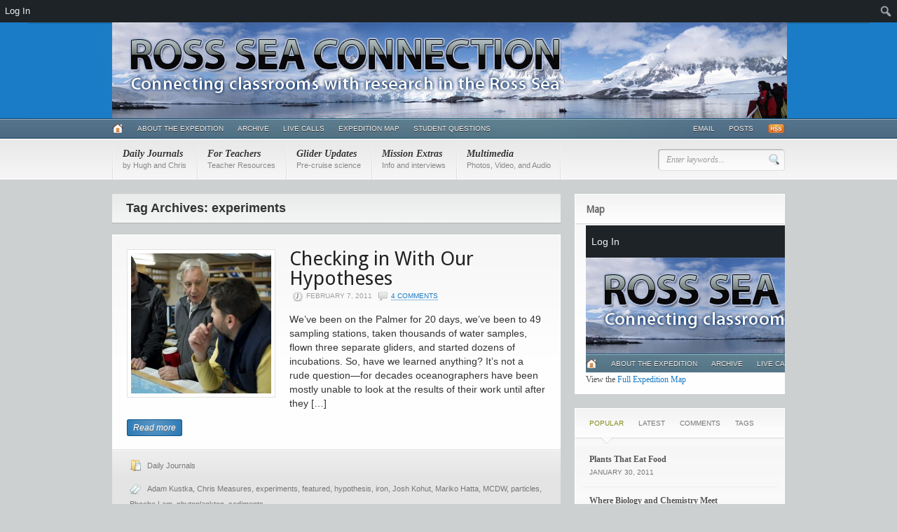

--- FILE ---
content_type: text/html; charset=UTF-8
request_url: https://coseenow.net/ross-sea/tag/experiments/
body_size: 71851
content:
<!DOCTYPE html PUBLIC "-//W3C//DTD XHTML 1.0 Transitional//EN" "https://www.w3.org/TR/xhtml1/DTD/xhtml1-transitional.dtd">
<html xmlns="https://www.w3.org/1999/xhtml">
<head profile="https://gmpg.org/xfn/11">

<title>experiments | Ross Sea Connection</title>
<meta https-equiv="Content-Type" content="text/html; charset=UTF-8" />

<link rel="stylesheet" type="text/css" href="https://coseenow.net/ross-sea/wp-content/themes/headlines/style.css" media="screen" />
<link rel="alternate" type="application/rss+xml" title="RSS 2.0" href="https://feeds.feedburner.com/RossSeaConnection" />
<link rel="pingback" href="https://coseenow.net/ross-sea/xmlrpc.php" />
   
<!--[if IE 6]>
<script type="text/javascript" src="https://coseenow.net/ross-sea/wp-content/themes/headlines/includes/js/pngfix.js"></script>
<script type="text/javascript" src="https://coseenow.net/ross-sea/wp-content/themes/headlines/includes/js/menu.js"></script>
<link rel="stylesheet" type="text/css" media="all" href="https://coseenow.net/ross-sea/wp-content/themes/headlines/css/ie6.css" />
<![endif]-->	

<!--[if IE 7]>
<link rel="stylesheet" type="text/css" media="all" href="https://coseenow.net/ross-sea/wp-content/themes/headlines/css/ie7.css" />
<![endif]-->
   
<meta name='robots' content='max-image-preview:large' />
<link rel="alternate" type="application/rss+xml" title="Ross Sea Connection &raquo; experiments Tag Feed" href="https://coseenow.net/ross-sea/tag/experiments/feed/" />
<link rel='stylesheet' id='dashicons-css' href='https://coseenow.net/ross-sea/wp-includes/css/dashicons.min.css?ver=7345c68a2b8fcf28671bb40567452b3f' type='text/css' media='all' />
<link rel='stylesheet' id='admin-bar-css' href='https://coseenow.net/ross-sea/wp-includes/css/admin-bar.min.css?ver=7345c68a2b8fcf28671bb40567452b3f' type='text/css' media='all' />
<style id='admin-bar-inline-css' type='text/css'>

		@media screen { html { margin-top: 32px !important; } }
		@media screen and ( max-width: 782px ) { html { margin-top: 46px !important; } }
	
@media print { #wpadminbar { display:none; } }
</style>
<link rel='stylesheet' id='wp-block-library-css' href='https://coseenow.net/ross-sea/wp-includes/css/dist/block-library/style.min.css?ver=7345c68a2b8fcf28671bb40567452b3f' type='text/css' media='all' />
<style id='bp-login-form-style-inline-css' type='text/css'>
.widget_bp_core_login_widget .bp-login-widget-user-avatar{float:left}.widget_bp_core_login_widget .bp-login-widget-user-links{margin-left:70px}#bp-login-widget-form label{display:block;font-weight:600;margin:15px 0 5px;width:auto}#bp-login-widget-form input[type=password],#bp-login-widget-form input[type=text]{background-color:#fafafa;border:1px solid #d6d6d6;border-radius:0;font:inherit;font-size:100%;padding:.5em;width:100%}#bp-login-widget-form .bp-login-widget-register-link,#bp-login-widget-form .login-submit{display:inline;width:-moz-fit-content;width:fit-content}#bp-login-widget-form .bp-login-widget-register-link{margin-left:1em;vertical-align:super}#bp-login-widget-form .bp-login-widget-pwd-link{font-size:80%}

</style>
<style id='bp-member-style-inline-css' type='text/css'>
[data-type="bp/member"] input.components-placeholder__input{border:1px solid #757575;border-radius:2px;flex:1 1 auto;padding:6px 8px}.bp-block-member{position:relative}.bp-block-member .member-content{display:flex}.bp-block-member .user-nicename{display:block}.bp-block-member .user-nicename a{border:none;color:currentColor;text-decoration:none}.bp-block-member .bp-profile-button{width:100%}.bp-block-member .bp-profile-button a.button{bottom:10px;display:inline-block;margin:18px 0 0;position:absolute;right:0}.bp-block-member.has-cover .item-header-avatar,.bp-block-member.has-cover .member-content,.bp-block-member.has-cover .member-description{z-index:2}.bp-block-member.has-cover .member-content,.bp-block-member.has-cover .member-description{padding-top:75px}.bp-block-member.has-cover .bp-member-cover-image{background-color:#c5c5c5;background-position:top;background-repeat:no-repeat;background-size:cover;border:0;display:block;height:150px;left:0;margin:0;padding:0;position:absolute;top:0;width:100%;z-index:1}.bp-block-member img.avatar{height:auto;width:auto}.bp-block-member.avatar-none .item-header-avatar{display:none}.bp-block-member.avatar-none.has-cover{min-height:200px}.bp-block-member.avatar-full{min-height:150px}.bp-block-member.avatar-full .item-header-avatar{width:180px}.bp-block-member.avatar-thumb .member-content{align-items:center;min-height:50px}.bp-block-member.avatar-thumb .item-header-avatar{width:70px}.bp-block-member.avatar-full.has-cover{min-height:300px}.bp-block-member.avatar-full.has-cover .item-header-avatar{width:200px}.bp-block-member.avatar-full.has-cover img.avatar{background:hsla(0,0%,100%,.8);border:2px solid #fff;margin-left:20px}.bp-block-member.avatar-thumb.has-cover .item-header-avatar{padding-top:75px}.entry .entry-content .bp-block-member .user-nicename a{border:none;color:currentColor;text-decoration:none}

</style>
<style id='bp-members-style-inline-css' type='text/css'>
[data-type="bp/members"] .components-placeholder.is-appender{min-height:0}[data-type="bp/members"] .components-placeholder.is-appender .components-placeholder__label:empty{display:none}[data-type="bp/members"] .components-placeholder input.components-placeholder__input{border:1px solid #757575;border-radius:2px;flex:1 1 auto;padding:6px 8px}[data-type="bp/members"].avatar-none .member-description{width:calc(100% - 44px)}[data-type="bp/members"].avatar-full .member-description{width:calc(100% - 224px)}[data-type="bp/members"].avatar-thumb .member-description{width:calc(100% - 114px)}[data-type="bp/members"] .member-content{position:relative}[data-type="bp/members"] .member-content .is-right{position:absolute;right:2px;top:2px}[data-type="bp/members"] .columns-2 .member-content .member-description,[data-type="bp/members"] .columns-3 .member-content .member-description,[data-type="bp/members"] .columns-4 .member-content .member-description{padding-left:44px;width:calc(100% - 44px)}[data-type="bp/members"] .columns-3 .is-right{right:-10px}[data-type="bp/members"] .columns-4 .is-right{right:-50px}.bp-block-members.is-grid{display:flex;flex-wrap:wrap;padding:0}.bp-block-members.is-grid .member-content{margin:0 1.25em 1.25em 0;width:100%}@media(min-width:600px){.bp-block-members.columns-2 .member-content{width:calc(50% - .625em)}.bp-block-members.columns-2 .member-content:nth-child(2n){margin-right:0}.bp-block-members.columns-3 .member-content{width:calc(33.33333% - .83333em)}.bp-block-members.columns-3 .member-content:nth-child(3n){margin-right:0}.bp-block-members.columns-4 .member-content{width:calc(25% - .9375em)}.bp-block-members.columns-4 .member-content:nth-child(4n){margin-right:0}}.bp-block-members .member-content{display:flex;flex-direction:column;padding-bottom:1em;text-align:center}.bp-block-members .member-content .item-header-avatar,.bp-block-members .member-content .member-description{width:100%}.bp-block-members .member-content .item-header-avatar{margin:0 auto}.bp-block-members .member-content .item-header-avatar img.avatar{display:inline-block}@media(min-width:600px){.bp-block-members .member-content{flex-direction:row;text-align:left}.bp-block-members .member-content .item-header-avatar,.bp-block-members .member-content .member-description{width:auto}.bp-block-members .member-content .item-header-avatar{margin:0}}.bp-block-members .member-content .user-nicename{display:block}.bp-block-members .member-content .user-nicename a{border:none;color:currentColor;text-decoration:none}.bp-block-members .member-content time{color:#767676;display:block;font-size:80%}.bp-block-members.avatar-none .item-header-avatar{display:none}.bp-block-members.avatar-full{min-height:190px}.bp-block-members.avatar-full .item-header-avatar{width:180px}.bp-block-members.avatar-thumb .member-content{min-height:80px}.bp-block-members.avatar-thumb .item-header-avatar{width:70px}.bp-block-members.columns-2 .member-content,.bp-block-members.columns-3 .member-content,.bp-block-members.columns-4 .member-content{display:block;text-align:center}.bp-block-members.columns-2 .member-content .item-header-avatar,.bp-block-members.columns-3 .member-content .item-header-avatar,.bp-block-members.columns-4 .member-content .item-header-avatar{margin:0 auto}.bp-block-members img.avatar{height:auto;max-width:-moz-fit-content;max-width:fit-content;width:auto}.bp-block-members .member-content.has-activity{align-items:center}.bp-block-members .member-content.has-activity .item-header-avatar{padding-right:1em}.bp-block-members .member-content.has-activity .wp-block-quote{margin-bottom:0;text-align:left}.bp-block-members .member-content.has-activity .wp-block-quote cite a,.entry .entry-content .bp-block-members .user-nicename a{border:none;color:currentColor;text-decoration:none}

</style>
<style id='bp-dynamic-members-style-inline-css' type='text/css'>
.bp-dynamic-block-container .item-options{font-size:.5em;margin:0 0 1em;padding:1em 0}.bp-dynamic-block-container .item-options a.selected{font-weight:600}.bp-dynamic-block-container ul.item-list{list-style:none;margin:1em 0}.bp-dynamic-block-container ul.item-list li{margin-bottom:1em}.bp-dynamic-block-container ul.item-list li:after,.bp-dynamic-block-container ul.item-list li:before{content:" ";display:table}.bp-dynamic-block-container ul.item-list li:after{clear:both}.bp-dynamic-block-container ul.item-list li .item-avatar{float:left;width:60px}.bp-dynamic-block-container ul.item-list li .item{margin-left:70px}

</style>
<style id='bp-online-members-style-inline-css' type='text/css'>
[data-type="bp/online-members"] .avatar-block{display:flex;flex-flow:row wrap}[data-type="bp/online-members"] .avatar-block img{margin:.5em}

</style>
<style id='bp-active-members-style-inline-css' type='text/css'>
[data-type="bp/active-members"] .avatar-block{display:flex;flex-flow:row wrap}[data-type="bp/active-members"] .avatar-block img{margin:.5em}

</style>
<style id='bp-latest-activities-style-inline-css' type='text/css'>
.bp-latest-activities .components-flex.components-select-control select[multiple]{height:auto;padding:0 8px}.bp-latest-activities .components-flex.components-select-control select[multiple]+.components-input-control__suffix svg{display:none}.bp-latest-activities-block a,.entry .entry-content .bp-latest-activities-block a{border:none;text-decoration:none}.bp-latest-activities-block .activity-list.item-list blockquote{border:none;padding:0}.bp-latest-activities-block .activity-list.item-list blockquote .activity-item:not(.mini){box-shadow:1px 0 4px rgba(0,0,0,.15);padding:0 1em;position:relative}.bp-latest-activities-block .activity-list.item-list blockquote .activity-item:not(.mini):after,.bp-latest-activities-block .activity-list.item-list blockquote .activity-item:not(.mini):before{border-color:transparent;border-style:solid;content:"";display:block;height:0;left:15px;position:absolute;width:0}.bp-latest-activities-block .activity-list.item-list blockquote .activity-item:not(.mini):before{border-top-color:rgba(0,0,0,.15);border-width:9px;bottom:-18px;left:14px}.bp-latest-activities-block .activity-list.item-list blockquote .activity-item:not(.mini):after{border-top-color:#fff;border-width:8px;bottom:-16px}.bp-latest-activities-block .activity-list.item-list blockquote .activity-item.mini .avatar{display:inline-block;height:20px;margin-right:2px;vertical-align:middle;width:20px}.bp-latest-activities-block .activity-list.item-list footer{align-items:center;display:flex}.bp-latest-activities-block .activity-list.item-list footer img.avatar{border:none;display:inline-block;margin-right:.5em}.bp-latest-activities-block .activity-list.item-list footer .activity-time-since{font-size:90%}.bp-latest-activities-block .widget-error{border-left:4px solid #0b80a4;box-shadow:1px 0 4px rgba(0,0,0,.15)}.bp-latest-activities-block .widget-error p{padding:0 1em}

</style>
<style id='bp-recent-posts-style-inline-css' type='text/css'>
.bp-recent-posts-block-container a{box-shadow:none;text-decoration:none}.bp-recent-posts-block-container ul.item-list{list-style:none;margin:10px 0}.bp-recent-posts-block-container ul.activity-list{padding:0}.bp-recent-posts-block-container ul.activity-list blockquote{margin:0 0 1.5em;overflow:visible;padding:0 0 .75em .75em}.bp-recent-posts-block-container ul.activity-list img{margin-bottom:.5em}.bp-recent-posts-block-container ul.activity-list li{border-bottom:1px solid #ccc;margin-bottom:1em}.bp-recent-posts-block-container ul.activity-list li .activity-header p{margin-bottom:.5em}.bp-recent-posts-block-container ul.activity-list li .activity-header p .time-since{color:#767676;font-size:80%;text-decoration:none}.bp-recent-posts-block-container ul.activity-list li:last-child{border-bottom:0}

</style>
<style id='bp-friends-style-inline-css' type='text/css'>
.bp-dynamic-block-container .item-options{font-size:.5em;margin:0 0 1em;padding:1em 0}.bp-dynamic-block-container .item-options a.selected{font-weight:600}.bp-dynamic-block-container ul.item-list{list-style:none;margin:1em 0}.bp-dynamic-block-container ul.item-list li{margin-bottom:1em}.bp-dynamic-block-container ul.item-list li:after,.bp-dynamic-block-container ul.item-list li:before{content:" ";display:table}.bp-dynamic-block-container ul.item-list li:after{clear:both}.bp-dynamic-block-container ul.item-list li .item-avatar{float:left;width:60px}.bp-dynamic-block-container ul.item-list li .item{margin-left:70px}

</style>
<style id='bp-group-style-inline-css' type='text/css'>
[data-type="bp/group"] input.components-placeholder__input{border:1px solid #757575;border-radius:2px;flex:1 1 auto;padding:6px 8px}.bp-block-group{position:relative}.bp-block-group .group-content{display:flex}.bp-block-group .group-description{width:100%}.bp-block-group .group-description-content{margin-bottom:18px;width:100%}.bp-block-group .bp-profile-button{overflow:hidden;width:100%}.bp-block-group .bp-profile-button a.button{margin:18px 0 0}.bp-block-group.has-cover .group-content,.bp-block-group.has-cover .group-description,.bp-block-group.has-cover .item-header-avatar{z-index:2}.bp-block-group.has-cover .group-content,.bp-block-group.has-cover .group-description{padding-top:75px}.bp-block-group.has-cover .bp-group-cover-image{background-color:#c5c5c5;background-position:top;background-repeat:no-repeat;background-size:cover;border:0;display:block;height:150px;left:0;margin:0;padding:0;position:absolute;top:0;width:100%;z-index:1}.bp-block-group img.avatar{height:auto;width:auto}.bp-block-group.avatar-none .item-header-avatar{display:none}.bp-block-group.avatar-full{min-height:150px}.bp-block-group.avatar-full .item-header-avatar{width:180px}.bp-block-group.avatar-full .group-description{padding-left:35px}.bp-block-group.avatar-thumb .item-header-avatar{width:70px}.bp-block-group.avatar-thumb .item-header-avatar img.avatar{margin-top:15px}.bp-block-group.avatar-none.has-cover{min-height:200px}.bp-block-group.avatar-none.has-cover .item-header-avatar{padding-top:75px}.bp-block-group.avatar-full.has-cover{min-height:300px}.bp-block-group.avatar-full.has-cover .item-header-avatar{width:200px}.bp-block-group.avatar-full.has-cover img.avatar{background:hsla(0,0%,100%,.8);border:2px solid #fff;margin-left:20px}.bp-block-group.avatar-thumb:not(.has-description) .group-content{align-items:center;min-height:50px}.bp-block-group.avatar-thumb.has-cover .item-header-avatar{padding-top:75px}.bp-block-group.has-description .bp-profile-button a.button{display:block;float:right}

</style>
<style id='bp-groups-style-inline-css' type='text/css'>
[data-type="bp/groups"] .components-placeholder.is-appender{min-height:0}[data-type="bp/groups"] .components-placeholder.is-appender .components-placeholder__label:empty{display:none}[data-type="bp/groups"] .components-placeholder input.components-placeholder__input{border:1px solid #757575;border-radius:2px;flex:1 1 auto;padding:6px 8px}[data-type="bp/groups"].avatar-none .group-description{width:calc(100% - 44px)}[data-type="bp/groups"].avatar-full .group-description{width:calc(100% - 224px)}[data-type="bp/groups"].avatar-thumb .group-description{width:calc(100% - 114px)}[data-type="bp/groups"] .group-content{position:relative}[data-type="bp/groups"] .group-content .is-right{position:absolute;right:2px;top:2px}[data-type="bp/groups"] .columns-2 .group-content .group-description,[data-type="bp/groups"] .columns-3 .group-content .group-description,[data-type="bp/groups"] .columns-4 .group-content .group-description{padding-left:44px;width:calc(100% - 44px)}[data-type="bp/groups"] .columns-3 .is-right{right:-10px}[data-type="bp/groups"] .columns-4 .is-right{right:-50px}.bp-block-groups.is-grid{display:flex;flex-wrap:wrap;padding:0}.bp-block-groups.is-grid .group-content{margin:0 1.25em 1.25em 0;width:100%}@media(min-width:600px){.bp-block-groups.columns-2 .group-content{width:calc(50% - .625em)}.bp-block-groups.columns-2 .group-content:nth-child(2n){margin-right:0}.bp-block-groups.columns-3 .group-content{width:calc(33.33333% - .83333em)}.bp-block-groups.columns-3 .group-content:nth-child(3n){margin-right:0}.bp-block-groups.columns-4 .group-content{width:calc(25% - .9375em)}.bp-block-groups.columns-4 .group-content:nth-child(4n){margin-right:0}}.bp-block-groups .group-content{display:flex;flex-direction:column;padding-bottom:1em;text-align:center}.bp-block-groups .group-content .group-description,.bp-block-groups .group-content .item-header-avatar{width:100%}.bp-block-groups .group-content .item-header-avatar{margin:0 auto}.bp-block-groups .group-content .item-header-avatar img.avatar{display:inline-block}@media(min-width:600px){.bp-block-groups .group-content{flex-direction:row;text-align:left}.bp-block-groups .group-content .group-description,.bp-block-groups .group-content .item-header-avatar{width:auto}.bp-block-groups .group-content .item-header-avatar{margin:0}}.bp-block-groups .group-content time{color:#767676;display:block;font-size:80%}.bp-block-groups.avatar-none .item-header-avatar{display:none}.bp-block-groups.avatar-full{min-height:190px}.bp-block-groups.avatar-full .item-header-avatar{width:180px}.bp-block-groups.avatar-thumb .group-content{min-height:80px}.bp-block-groups.avatar-thumb .item-header-avatar{width:70px}.bp-block-groups.columns-2 .group-content,.bp-block-groups.columns-3 .group-content,.bp-block-groups.columns-4 .group-content{display:block;text-align:center}.bp-block-groups.columns-2 .group-content .item-header-avatar,.bp-block-groups.columns-3 .group-content .item-header-avatar,.bp-block-groups.columns-4 .group-content .item-header-avatar{margin:0 auto}.bp-block-groups img.avatar{height:auto;max-width:-moz-fit-content;max-width:fit-content;width:auto}.bp-block-groups .member-content.has-description{align-items:center}.bp-block-groups .member-content.has-description .item-header-avatar{padding-right:1em}.bp-block-groups .member-content.has-description .group-description-content{margin-bottom:0;text-align:left}

</style>
<style id='bp-dynamic-groups-style-inline-css' type='text/css'>
.bp-dynamic-block-container .item-options{font-size:.5em;margin:0 0 1em;padding:1em 0}.bp-dynamic-block-container .item-options a.selected{font-weight:600}.bp-dynamic-block-container ul.item-list{list-style:none;margin:1em 0}.bp-dynamic-block-container ul.item-list li{margin-bottom:1em}.bp-dynamic-block-container ul.item-list li:after,.bp-dynamic-block-container ul.item-list li:before{content:" ";display:table}.bp-dynamic-block-container ul.item-list li:after{clear:both}.bp-dynamic-block-container ul.item-list li .item-avatar{float:left;width:60px}.bp-dynamic-block-container ul.item-list li .item{margin-left:70px}

</style>
<style id='bp-sitewide-notices-style-inline-css' type='text/css'>
[data-type="bp/sitewide-notices"] .bp-screen-reader-text{clip:rect(0 0 0 0);word-wrap:normal!important;border:0;height:1px;margin:-1px;overflow:hidden;padding:0;position:absolute;width:1px}[data-type="bp/sitewide-notices"] [data-bp-tooltip]:after{word-wrap:break-word;background-color:#fff;border:1px solid #737373;border-radius:1px;box-shadow:4px 4px 8px rgba(0,0,0,.2);color:#333;content:attr(data-bp-tooltip);display:none;font-family:Helvetica Neue,Helvetica,Arial,san-serif;font-size:12px;font-weight:400;letter-spacing:normal;line-height:1.25;max-width:200px;opacity:0;padding:5px 8px;pointer-events:none;position:absolute;text-shadow:none;text-transform:none;transform:translateZ(0);transition:all 1.5s ease;visibility:hidden;white-space:nowrap;z-index:100000}[data-type="bp/sitewide-notices"] .bp-tooltip:after{left:50%;margin-top:7px;top:110%;transform:translate(-50%)}.bp-sitewide-notice-block{border-left:4px solid #ff853c;padding-left:1em;position:relative}.bp-sitewide-notice-block h2:before{background:none;border:none}.bp-sitewide-notice-block .dismiss-notice{background-color:transparent;border:1px solid #ff853c;color:#ff853c;display:block;padding:.2em .5em;position:absolute;right:.5em;top:.5em;width:-moz-fit-content;width:fit-content}.bp-sitewide-notice-block .dismiss-notice:hover{background-color:#ff853c;color:#fff}

</style>
<style id='classic-theme-styles-inline-css' type='text/css'>
/*! This file is auto-generated */
.wp-block-button__link{color:#fff;background-color:#32373c;border-radius:9999px;box-shadow:none;text-decoration:none;padding:calc(.667em + 2px) calc(1.333em + 2px);font-size:1.125em}.wp-block-file__button{background:#32373c;color:#fff;text-decoration:none}
</style>
<style id='global-styles-inline-css' type='text/css'>
body{--wp--preset--color--black: #000000;--wp--preset--color--cyan-bluish-gray: #abb8c3;--wp--preset--color--white: #ffffff;--wp--preset--color--pale-pink: #f78da7;--wp--preset--color--vivid-red: #cf2e2e;--wp--preset--color--luminous-vivid-orange: #ff6900;--wp--preset--color--luminous-vivid-amber: #fcb900;--wp--preset--color--light-green-cyan: #7bdcb5;--wp--preset--color--vivid-green-cyan: #00d084;--wp--preset--color--pale-cyan-blue: #8ed1fc;--wp--preset--color--vivid-cyan-blue: #0693e3;--wp--preset--color--vivid-purple: #9b51e0;--wp--preset--gradient--vivid-cyan-blue-to-vivid-purple: linear-gradient(135deg,rgba(6,147,227,1) 0%,rgb(155,81,224) 100%);--wp--preset--gradient--light-green-cyan-to-vivid-green-cyan: linear-gradient(135deg,rgb(122,220,180) 0%,rgb(0,208,130) 100%);--wp--preset--gradient--luminous-vivid-amber-to-luminous-vivid-orange: linear-gradient(135deg,rgba(252,185,0,1) 0%,rgba(255,105,0,1) 100%);--wp--preset--gradient--luminous-vivid-orange-to-vivid-red: linear-gradient(135deg,rgba(255,105,0,1) 0%,rgb(207,46,46) 100%);--wp--preset--gradient--very-light-gray-to-cyan-bluish-gray: linear-gradient(135deg,rgb(238,238,238) 0%,rgb(169,184,195) 100%);--wp--preset--gradient--cool-to-warm-spectrum: linear-gradient(135deg,rgb(74,234,220) 0%,rgb(151,120,209) 20%,rgb(207,42,186) 40%,rgb(238,44,130) 60%,rgb(251,105,98) 80%,rgb(254,248,76) 100%);--wp--preset--gradient--blush-light-purple: linear-gradient(135deg,rgb(255,206,236) 0%,rgb(152,150,240) 100%);--wp--preset--gradient--blush-bordeaux: linear-gradient(135deg,rgb(254,205,165) 0%,rgb(254,45,45) 50%,rgb(107,0,62) 100%);--wp--preset--gradient--luminous-dusk: linear-gradient(135deg,rgb(255,203,112) 0%,rgb(199,81,192) 50%,rgb(65,88,208) 100%);--wp--preset--gradient--pale-ocean: linear-gradient(135deg,rgb(255,245,203) 0%,rgb(182,227,212) 50%,rgb(51,167,181) 100%);--wp--preset--gradient--electric-grass: linear-gradient(135deg,rgb(202,248,128) 0%,rgb(113,206,126) 100%);--wp--preset--gradient--midnight: linear-gradient(135deg,rgb(2,3,129) 0%,rgb(40,116,252) 100%);--wp--preset--font-size--small: 13px;--wp--preset--font-size--medium: 20px;--wp--preset--font-size--large: 36px;--wp--preset--font-size--x-large: 42px;--wp--preset--spacing--20: 0.44rem;--wp--preset--spacing--30: 0.67rem;--wp--preset--spacing--40: 1rem;--wp--preset--spacing--50: 1.5rem;--wp--preset--spacing--60: 2.25rem;--wp--preset--spacing--70: 3.38rem;--wp--preset--spacing--80: 5.06rem;--wp--preset--shadow--natural: 6px 6px 9px rgba(0, 0, 0, 0.2);--wp--preset--shadow--deep: 12px 12px 50px rgba(0, 0, 0, 0.4);--wp--preset--shadow--sharp: 6px 6px 0px rgba(0, 0, 0, 0.2);--wp--preset--shadow--outlined: 6px 6px 0px -3px rgba(255, 255, 255, 1), 6px 6px rgba(0, 0, 0, 1);--wp--preset--shadow--crisp: 6px 6px 0px rgba(0, 0, 0, 1);}:where(.is-layout-flex){gap: 0.5em;}:where(.is-layout-grid){gap: 0.5em;}body .is-layout-flow > .alignleft{float: left;margin-inline-start: 0;margin-inline-end: 2em;}body .is-layout-flow > .alignright{float: right;margin-inline-start: 2em;margin-inline-end: 0;}body .is-layout-flow > .aligncenter{margin-left: auto !important;margin-right: auto !important;}body .is-layout-constrained > .alignleft{float: left;margin-inline-start: 0;margin-inline-end: 2em;}body .is-layout-constrained > .alignright{float: right;margin-inline-start: 2em;margin-inline-end: 0;}body .is-layout-constrained > .aligncenter{margin-left: auto !important;margin-right: auto !important;}body .is-layout-constrained > :where(:not(.alignleft):not(.alignright):not(.alignfull)){max-width: var(--wp--style--global--content-size);margin-left: auto !important;margin-right: auto !important;}body .is-layout-constrained > .alignwide{max-width: var(--wp--style--global--wide-size);}body .is-layout-flex{display: flex;}body .is-layout-flex{flex-wrap: wrap;align-items: center;}body .is-layout-flex > *{margin: 0;}body .is-layout-grid{display: grid;}body .is-layout-grid > *{margin: 0;}:where(.wp-block-columns.is-layout-flex){gap: 2em;}:where(.wp-block-columns.is-layout-grid){gap: 2em;}:where(.wp-block-post-template.is-layout-flex){gap: 1.25em;}:where(.wp-block-post-template.is-layout-grid){gap: 1.25em;}.has-black-color{color: var(--wp--preset--color--black) !important;}.has-cyan-bluish-gray-color{color: var(--wp--preset--color--cyan-bluish-gray) !important;}.has-white-color{color: var(--wp--preset--color--white) !important;}.has-pale-pink-color{color: var(--wp--preset--color--pale-pink) !important;}.has-vivid-red-color{color: var(--wp--preset--color--vivid-red) !important;}.has-luminous-vivid-orange-color{color: var(--wp--preset--color--luminous-vivid-orange) !important;}.has-luminous-vivid-amber-color{color: var(--wp--preset--color--luminous-vivid-amber) !important;}.has-light-green-cyan-color{color: var(--wp--preset--color--light-green-cyan) !important;}.has-vivid-green-cyan-color{color: var(--wp--preset--color--vivid-green-cyan) !important;}.has-pale-cyan-blue-color{color: var(--wp--preset--color--pale-cyan-blue) !important;}.has-vivid-cyan-blue-color{color: var(--wp--preset--color--vivid-cyan-blue) !important;}.has-vivid-purple-color{color: var(--wp--preset--color--vivid-purple) !important;}.has-black-background-color{background-color: var(--wp--preset--color--black) !important;}.has-cyan-bluish-gray-background-color{background-color: var(--wp--preset--color--cyan-bluish-gray) !important;}.has-white-background-color{background-color: var(--wp--preset--color--white) !important;}.has-pale-pink-background-color{background-color: var(--wp--preset--color--pale-pink) !important;}.has-vivid-red-background-color{background-color: var(--wp--preset--color--vivid-red) !important;}.has-luminous-vivid-orange-background-color{background-color: var(--wp--preset--color--luminous-vivid-orange) !important;}.has-luminous-vivid-amber-background-color{background-color: var(--wp--preset--color--luminous-vivid-amber) !important;}.has-light-green-cyan-background-color{background-color: var(--wp--preset--color--light-green-cyan) !important;}.has-vivid-green-cyan-background-color{background-color: var(--wp--preset--color--vivid-green-cyan) !important;}.has-pale-cyan-blue-background-color{background-color: var(--wp--preset--color--pale-cyan-blue) !important;}.has-vivid-cyan-blue-background-color{background-color: var(--wp--preset--color--vivid-cyan-blue) !important;}.has-vivid-purple-background-color{background-color: var(--wp--preset--color--vivid-purple) !important;}.has-black-border-color{border-color: var(--wp--preset--color--black) !important;}.has-cyan-bluish-gray-border-color{border-color: var(--wp--preset--color--cyan-bluish-gray) !important;}.has-white-border-color{border-color: var(--wp--preset--color--white) !important;}.has-pale-pink-border-color{border-color: var(--wp--preset--color--pale-pink) !important;}.has-vivid-red-border-color{border-color: var(--wp--preset--color--vivid-red) !important;}.has-luminous-vivid-orange-border-color{border-color: var(--wp--preset--color--luminous-vivid-orange) !important;}.has-luminous-vivid-amber-border-color{border-color: var(--wp--preset--color--luminous-vivid-amber) !important;}.has-light-green-cyan-border-color{border-color: var(--wp--preset--color--light-green-cyan) !important;}.has-vivid-green-cyan-border-color{border-color: var(--wp--preset--color--vivid-green-cyan) !important;}.has-pale-cyan-blue-border-color{border-color: var(--wp--preset--color--pale-cyan-blue) !important;}.has-vivid-cyan-blue-border-color{border-color: var(--wp--preset--color--vivid-cyan-blue) !important;}.has-vivid-purple-border-color{border-color: var(--wp--preset--color--vivid-purple) !important;}.has-vivid-cyan-blue-to-vivid-purple-gradient-background{background: var(--wp--preset--gradient--vivid-cyan-blue-to-vivid-purple) !important;}.has-light-green-cyan-to-vivid-green-cyan-gradient-background{background: var(--wp--preset--gradient--light-green-cyan-to-vivid-green-cyan) !important;}.has-luminous-vivid-amber-to-luminous-vivid-orange-gradient-background{background: var(--wp--preset--gradient--luminous-vivid-amber-to-luminous-vivid-orange) !important;}.has-luminous-vivid-orange-to-vivid-red-gradient-background{background: var(--wp--preset--gradient--luminous-vivid-orange-to-vivid-red) !important;}.has-very-light-gray-to-cyan-bluish-gray-gradient-background{background: var(--wp--preset--gradient--very-light-gray-to-cyan-bluish-gray) !important;}.has-cool-to-warm-spectrum-gradient-background{background: var(--wp--preset--gradient--cool-to-warm-spectrum) !important;}.has-blush-light-purple-gradient-background{background: var(--wp--preset--gradient--blush-light-purple) !important;}.has-blush-bordeaux-gradient-background{background: var(--wp--preset--gradient--blush-bordeaux) !important;}.has-luminous-dusk-gradient-background{background: var(--wp--preset--gradient--luminous-dusk) !important;}.has-pale-ocean-gradient-background{background: var(--wp--preset--gradient--pale-ocean) !important;}.has-electric-grass-gradient-background{background: var(--wp--preset--gradient--electric-grass) !important;}.has-midnight-gradient-background{background: var(--wp--preset--gradient--midnight) !important;}.has-small-font-size{font-size: var(--wp--preset--font-size--small) !important;}.has-medium-font-size{font-size: var(--wp--preset--font-size--medium) !important;}.has-large-font-size{font-size: var(--wp--preset--font-size--large) !important;}.has-x-large-font-size{font-size: var(--wp--preset--font-size--x-large) !important;}
.wp-block-navigation a:where(:not(.wp-element-button)){color: inherit;}
:where(.wp-block-post-template.is-layout-flex){gap: 1.25em;}:where(.wp-block-post-template.is-layout-grid){gap: 1.25em;}
:where(.wp-block-columns.is-layout-flex){gap: 2em;}:where(.wp-block-columns.is-layout-grid){gap: 2em;}
.wp-block-pullquote{font-size: 1.5em;line-height: 1.6;}
</style>
<link rel='stylesheet' id='bp-admin-bar-css' href='https://coseenow.net/ross-sea/wp-content/plugins/buddypress/bp-core/css/admin-bar.min.css?ver=12.0.0' type='text/css' media='all' />
<script type="text/javascript" src="https://coseenow.net/ross-sea/wp-includes/js/jquery/jquery.min.js?ver=3.7.1" id="jquery-core-js"></script>
<script type="text/javascript" src="https://coseenow.net/ross-sea/wp-includes/js/jquery/jquery-migrate.min.js?ver=3.4.1" id="jquery-migrate-js"></script>
<script type="text/javascript" src="https://coseenow.net/ross-sea/wp-content/themes/headlines/includes/js/superfish.js?ver=7345c68a2b8fcf28671bb40567452b3f" id="superfish-js"></script>
<script type="text/javascript" src="https://coseenow.net/ross-sea/wp-content/themes/headlines/includes/js/woo_tabs.js?ver=7345c68a2b8fcf28671bb40567452b3f" id="woo_tabs-js"></script>
<script type="text/javascript" src="https://coseenow.net/ross-sea/wp-content/themes/headlines/includes/js/loopedSlider.js?ver=7345c68a2b8fcf28671bb40567452b3f" id="loopedSlider-js"></script>
<link rel="httpss://api.w.org/" href="https://coseenow.net/ross-sea/wp-json/" /><link rel="alternate" type="application/json" href="https://coseenow.net/ross-sea/wp-json/wp/v2/tags/5144" /><link rel="EditURI" type="application/rsd+xml" title="RSD" href="https://coseenow.net/ross-sea/xmlrpc.php?rsd" />


	<script type="text/javascript">var ajaxurl = 'https://coseenow.net/ross-sea/wp-admin/admin-ajax.php';</script>

<script type="text/javascript" src="https://coseenow.net/ross-sea/wp-content/plugins/flv-embed/swfobject.js"></script>

<!-- Theme version -->
<meta name="generator" content="Headlines 3.1.3" />
<meta name="generator" content="WooFramework 5.5.2" />

<!-- Alt Stylesheet -->
<link href="https://coseenow.net/ross-sea/wp-content/themes/headlines/styles/blue.css" rel="stylesheet" type="text/css" />
<!-- Options Panel Custom CSS -->
<style type="text/css">
.post-bottom .tags {line-height:22px;}

.post  { padding:20px 20px 20px; border:1px solid #fff;  position:relative; }

/* 2.3 Header */
#header{padding:0;}

/* 2.6 Footer */
#footer{ background:#828282 url("/ross-sea//2011/08/partners_footer.gif") no-repeat center; height: 20px;}
#footer{ text-align: center;}
#footer p {display:none;}
</style>


<!-- Woo Shortcodes CSS -->
<link href="https://coseenow.net/ross-sea/wp-content/themes/headlines/functions/css/shortcodes.css" rel="stylesheet" type="text/css" />

<!-- Custom Stylesheet -->
<link href="https://coseenow.net/ross-sea/wp-content/themes/headlines/custom.css" rel="stylesheet" type="text/css" />
<link href="https://fonts.googleapis.com/css?family=Droid+Sans" rel="stylesheet" type="text/css">
<style type="text/css">h1, h2, h3, h4, h5, h6, .cufon  { font-family: "Droid Sans", sans-serif !important; }</style><style type="text/css">#secnav a { line-height:16px; padding:13px 15px; }</style>

<!--[if lte IE 7]>
<script type="text/javascript">
jQuery(function() {
	var zIndexNumber = 1000;
	jQuery('div').each(function() {
		jQuery(this).css('zIndex', zIndexNumber);
		zIndexNumber -= 1;
	});
});
</script>
<![endif]-->

<script type="text/javascript">
jQuery(window).load(function(){
	jQuery("#loopedSlider").loopedSlider({
			autoStart: 8000, 
		slidespeed: 2000, 
		autoHeight: true
	});
});
</script>

</head>


<body class="bp-legacy archive tag tag-experiments tag-5144 admin-bar no-customize-support unknown alt-style-blue no-js">

<div id="container">
       
	<div id="top">
    
		
        <div id="header" class="col-full">
       
            <div id="logo">
               
                <a href="https://coseenow.net/ross-sea" title="Connecting classrooms with Antarctic research in the Ross Sea"><img class="title" src="https://coseenow.net/ross-sea//2010/08/rosssea_banner1.jpg" alt="Ross Sea Connection" /></a>                
                                    <h1 class="site-title"><a href="https://coseenow.net/ross-sea">Ross Sea Connection</a></h1>
                                
                    <span class="site-description">Connecting classrooms with Antarctic research in the Ross Sea</span>
                
            </div><!-- /#logo -->
               
			                       
        </div><!-- /#header -->
        
        <div id="navigation">
        
			<div id="page-nav">
    <div class="col-full">
        <div class="home-icon"><a href="https://coseenow.net/ross-sea"><img src="https://coseenow.net/ross-sea/wp-content/themes/headlines/images/ico-home.png" class="ico-home" alt="Home" /></a></div>
         
		        <ul id="nav" class="fl">
        
			        
            <li class="page_item page-item-2 page_item_has_children"><a href="https://coseenow.net/ross-sea/about/">About the Expedition</a>
<ul class='children'>
	<li class="page_item page-item-65"><a href="https://coseenow.net/ross-sea/about/people/">Science Team</a></li>
	<li class="page_item page-item-67"><a href="https://coseenow.net/ross-sea/about/tools/">Tools and Technology</a></li>
</ul>
</li>
<li class="page_item page-item-10"><a href="https://coseenow.net/ross-sea/archive/">Archive</a></li>
<li class="page_item page-item-632"><a href="https://coseenow.net/ross-sea/live-calls/">Live Calls</a></li>
<li class="page_item page-item-158"><a href="https://coseenow.net/ross-sea/expedition-map/">Expedition Map</a></li>
<li class="page_item page-item-978"><a href="https://coseenow.net/ross-sea/answers/">Student Questions</a></li>
            
			            
            
        </ul><!-- /#nav1 -->
                <ul class="rss fr">
                        <li class="last"><a href="https://feedburner.google.com/fb/a/mailverify?uri=RossSeaConnection&loc=en_US" target="_blank">Email</a></li>
                        <li><a href="https://feeds.feedburner.com/RossSeaConnection">Posts</a></li>
        </ul><!-- /.rss -->
    </div><!-- /.col-full -->
</div><!-- /#page-nav -->
                        
            <div id="cat-nav">
                <div class="col-full">
					                    <ul id="secnav" class="fl">
                    
					                    
						      
                        <li>
                            <a href="https://coseenow.net/ross-sea/category/daily-journals/">Daily Journals<br/><span>by Hugh and Chris</span></a>
                            
                                                    </li>        
                              
                        <li>
                            <a href="https://coseenow.net/ross-sea/category/for-teachers/">For Teachers<br/><span>Teacher Resources</span></a>
                            
                                                    </li>        
                              
                        <li>
                            <a href="https://coseenow.net/ross-sea/category/glider-updates/">Glider Updates<br/><span>Pre-cruise science</span></a>
                            
                                                    </li>        
                              
                        <li>
                            <a href="https://coseenow.net/ross-sea/category/ross-sea-background/">Mission Extras<br/><span>Info and interviews</span></a>
                            
                                                    </li>        
                              
                        <li>
                            <a href="https://coseenow.net/ross-sea/category/media/">Multimedia<br/><span>Photos, Video, and Audio</span></a>
                            
                                                    </li>        
                                                
					                        
                    </ul><!-- /#nav2 -->
                                                            <div id="search" class="fr">
                        <form method="get" id="searchform" action="https://coseenow.net/ross-sea">
                            <input type="text" class="field" name="s" id="s"  value="Enter keywords..." onfocus="if (this.value == 'Enter keywords...') {this.value = '';}" onblur="if (this.value == '') {this.value = 'Enter keywords...';}" />
                            <input class="submit btn" type="image" src="https://coseenow.net/ross-sea/wp-content/themes/headlines/images/ico-search.png" value="Go" />
                        </form>
                    </div><!-- /#search -->
                                    </div><!-- /.col-full -->
            </div><!-- /#cat-nav -->
            
        </div><!-- /#navigation -->
    
    </div><!--/#top-->       
    <div id="content" class="col-full">
		<div id="main" class="col-left">
            
		        
                        <span class="archive_header">Tag Archives: experiments</span>
            
                        
            <div class="fix"></div>
        
                                                                            
            <div class="box">
                    <div class="post">
                        
						<a href="https://coseenow.net/ross-sea/2011/02/checking-in-with-our-hypotheses/"  title="Checking in With Our Hypotheses"><img src="https://coseenow.net/ross-sea//2011/02/20110207_02_cl_20110207143229-200x200.jpg" alt="Have we found MCDW in the Ross Sea?"  width="200"  height="200"  class="woo-image thumbnail alignleft" /></a> 
                        <h2 class="title"><a href="https://coseenow.net/ross-sea/2011/02/checking-in-with-our-hypotheses/" rel="bookmark" title="Checking in With Our Hypotheses">Checking in With Our Hypotheses</a></h2>
                        <p class="post-meta">
							<img src="https://coseenow.net/ross-sea/wp-content/themes/headlines/images/ico-time.png" alt="" />February 7, 2011							                            <span class="comments"><img src="https://coseenow.net/ross-sea/wp-content/themes/headlines/images/ico-comment.png" alt="" /><a href="https://coseenow.net/ross-sea/2011/02/checking-in-with-our-hypotheses/#comments">4 Comments</a></span>                        </p>
                        <div class="entry">
                            
                            							<p>We&#8217;ve been on the Palmer for 20 days, we&#8217;ve been to 49 sampling stations, taken thousands of water samples, flown three separate gliders, and started dozens of incubations. So, have we learned anything? It&#8217;s not a rude question—for decades oceanographers have been mostly unable to look at the results of their work until after they [&hellip;]</p>
<span class="read-more"><a href="https://coseenow.net/ross-sea/2011/02/checking-in-with-our-hypotheses/" title="Checking in With Our Hypotheses" class="btn">Read more</a></span>
                                                        
                        </div>
                        <div class="fix"></div>
                    </div><!-- /.post -->
                                                        
                    <div class="post-bottom">
                        <div class="fl"><span class="cat"><a href="https://coseenow.net/ross-sea/category/daily-journals/" rel="category tag">Daily Journals</a></span></div>
                        <div class="fr"><span class="tags"><a href="https://coseenow.net/ross-sea/tag/adam-kustka/" rel="tag">Adam Kustka</a>, <a href="https://coseenow.net/ross-sea/tag/chris-measures/" rel="tag">Chris Measures</a>, <a href="https://coseenow.net/ross-sea/tag/experiments/" rel="tag">experiments</a>, <a href="https://coseenow.net/ross-sea/tag/featured/" rel="tag">featured</a>, <a href="https://coseenow.net/ross-sea/tag/hypothesis/" rel="tag">hypothesis</a>, <a href="https://coseenow.net/ross-sea/tag/iron/" rel="tag">iron</a>, <a href="https://coseenow.net/ross-sea/tag/josh-kohut/" rel="tag">Josh Kohut</a>, <a href="https://coseenow.net/ross-sea/tag/mariko-hatta/" rel="tag">Mariko Hatta</a>, <a href="https://coseenow.net/ross-sea/tag/mcdw/" rel="tag">MCDW</a>, <a href="https://coseenow.net/ross-sea/tag/particles/" rel="tag">particles</a>, <a href="https://coseenow.net/ross-sea/tag/phoebe-lam/" rel="tag">Phoebe Lam</a>, <a href="https://coseenow.net/ross-sea/tag/phytoplankton/" rel="tag">phytoplankton</a>, <a href="https://coseenow.net/ross-sea/tag/sediments/" rel="tag">sediments</a></span></div> 
                        <div class="fix"></div>                       
                    </div>
            </div>        
                                                    
                                                                                
            <div class="box">
                    <div class="post">
                        
						<a href="https://coseenow.net/ross-sea/2011/01/where-biology-and-chemistry-meet/"  title="Where Biology and Chemistry Meet"><img src="https://coseenow.net/ross-sea//2011/01/20110127_03_cl_20110123234903-3-200x200.jpg" alt="Ashley New in the Blue Room"  width="200"  height="200"  class="woo-image thumbnail alignleft" /></a> 
                        <h2 class="title"><a href="https://coseenow.net/ross-sea/2011/01/where-biology-and-chemistry-meet/" rel="bookmark" title="Where Biology and Chemistry Meet">Where Biology and Chemistry Meet</a></h2>
                        <p class="post-meta">
							<img src="https://coseenow.net/ross-sea/wp-content/themes/headlines/images/ico-time.png" alt="" />January 27, 2011							                            <span class="comments"><img src="https://coseenow.net/ross-sea/wp-content/themes/headlines/images/ico-comment.png" alt="" /><a href="https://coseenow.net/ross-sea/2011/01/where-biology-and-chemistry-meet/#comments">25 Comments</a></span>                        </p>
                        <div class="entry">
                            
                            							<p>After three days of overcast skies and whitecaps, today the wind settled and the sky cleared. Sun warmed the observation deck on the bow, and stiff-winged snow petrels flittered among the waves as if impatient for the wind to return. We had steamed south about 120 miles to get some more information from an interesting [&hellip;]</p>
<span class="read-more"><a href="https://coseenow.net/ross-sea/2011/01/where-biology-and-chemistry-meet/" title="Where Biology and Chemistry Meet" class="btn">Read more</a></span>
                                                        
                        </div>
                        <div class="fix"></div>
                    </div><!-- /.post -->
                                                        
                    <div class="post-bottom">
                        <div class="fl"><span class="cat"><a href="https://coseenow.net/ross-sea/category/daily-journals/" rel="category tag">Daily Journals</a></span></div>
                        <div class="fr"><span class="tags"><a href="https://coseenow.net/ross-sea/tag/adam-kustka/" rel="tag">Adam Kustka</a>, <a href="https://coseenow.net/ross-sea/tag/ashley-new/" rel="tag">Ashley New</a>, <a href="https://coseenow.net/ross-sea/tag/cecile-mioni/" rel="tag">Cecile Mioni</a>, <a href="https://coseenow.net/ross-sea/tag/experiments/" rel="tag">experiments</a>, <a href="https://coseenow.net/ross-sea/tag/iron/" rel="tag">iron</a>, <a href="https://coseenow.net/ross-sea/tag/lora-mcguinness/" rel="tag">Lora McGuinness</a>, <a href="https://coseenow.net/ross-sea/tag/menglei-chu/" rel="tag">Menglei Chu</a>, <a href="https://coseenow.net/ross-sea/tag/phytoplankton/" rel="tag">phytoplankton</a></span></div> 
                        <div class="fix"></div>                       
                    </div>
            </div>        
                                                    
                                                                                
            <div class="box">
                    <div class="post">
                        
						<a href="https://coseenow.net/ross-sea/2011/01/how-scientists-look-for-the-truth/"  title="How Scientists Look for the Truth"><img src="https://coseenow.net/ross-sea//2011/01/20110123_08_cl_20110123094542-200x200.jpg" alt="Flight of Antarctic petrels"  width="200"  height="200"  class="woo-image thumbnail alignleft" /></a> 
                        <h2 class="title"><a href="https://coseenow.net/ross-sea/2011/01/how-scientists-look-for-the-truth/" rel="bookmark" title="How Scientists Look for the Truth">How Scientists Look for the Truth</a></h2>
                        <p class="post-meta">
							<img src="https://coseenow.net/ross-sea/wp-content/themes/headlines/images/ico-time.png" alt="" />January 23, 2011							                            <span class="comments"><img src="https://coseenow.net/ross-sea/wp-content/themes/headlines/images/ico-comment.png" alt="" /><a href="https://coseenow.net/ross-sea/2011/01/how-scientists-look-for-the-truth/#comments">6 Comments</a></span>                        </p>
                        <div class="entry">
                            
                            							<p>Today I toured around the work stations of each of the scientists studying Modified Circumpolar Deep Water: Drs. Josh Kohut, Chris Measures, Phoebe Lam, Angelicque White, Allen Milligan, and Adam Kustka. They&#8217;re all here because they have a hypothesis about how MCDW contributes to the summer blooms of phytoplankton that provide so much food to [&hellip;]</p>
<span class="read-more"><a href="https://coseenow.net/ross-sea/2011/01/how-scientists-look-for-the-truth/" title="How Scientists Look for the Truth" class="btn">Read more</a></span>
                                                        
                        </div>
                        <div class="fix"></div>
                    </div><!-- /.post -->
                                                        
                    <div class="post-bottom">
                        <div class="fl"><span class="cat"><a href="https://coseenow.net/ross-sea/category/daily-journals/" rel="category tag">Daily Journals</a></span></div>
                        <div class="fr"><span class="tags"><a href="https://coseenow.net/ross-sea/tag/adam-kustka/" rel="tag">Adam Kustka</a>, <a href="https://coseenow.net/ross-sea/tag/allen-milligan/" rel="tag">Allen Milligan</a>, <a href="https://coseenow.net/ross-sea/tag/angelicque-white/" rel="tag">Angelicque White</a>, <a href="https://coseenow.net/ross-sea/tag/chris-measures/" rel="tag">Chris Measures</a>, <a href="https://coseenow.net/ross-sea/tag/experiments/" rel="tag">experiments</a>, <a href="https://coseenow.net/ross-sea/tag/hypothesis/" rel="tag">hypothesis</a>, <a href="https://coseenow.net/ross-sea/tag/iron/" rel="tag">iron</a>, <a href="https://coseenow.net/ross-sea/tag/josh-kohut/" rel="tag">Josh Kohut</a>, <a href="https://coseenow.net/ross-sea/tag/mcdw/" rel="tag">MCDW</a>, <a href="https://coseenow.net/ross-sea/tag/nutrients/" rel="tag">nutrients</a>, <a href="https://coseenow.net/ross-sea/tag/phoebe-lam/" rel="tag">Phoebe Lam</a>, <a href="https://coseenow.net/ross-sea/tag/photosynthesis/" rel="tag">photosynthesis</a>, <a href="https://coseenow.net/ross-sea/tag/phytoplankton/" rel="tag">phytoplankton</a>, <a href="https://coseenow.net/ross-sea/tag/trace-metals/" rel="tag">trace metals</a></span></div> 
                        <div class="fix"></div>                       
                    </div>
            </div>        
                                                    
              

            <div class="more_entries">
                                <div class="fl"></div>
                <div class="fr"></div>
                <br class="fix" />
                 
            </div>		
                
		</div><!-- /#main -->

        <div id="sidebar" class="col-right">

	<!-- Widgetized Sidebar -->	
	<div id="text-3" class="widget widget_text"><h3>Map</h3>			<div class="textwidget"><div class="gm-map" style="position: relative;height: 200px; width: 260px;"><iframe name="gm-map-1" allowfullscreen src="https://coseenow.net/ross-sea/?geo_mashup_content=render-map&amp;map_data_key=c2816d7985ddf043dcf6697b823feacb&amp;name=gm-map-1&amp;map_content=contextual&amp;object_ids=986,800,741" style="position: absolute; top: 0; left: 0; width: 100%; height: 100%; border: none; overflow: hidden;"></iframe></div>

View the <a href="https://coseenow.net/ross-sea/expedition-map/">Full Expedition Map</a></div>
		</div><div id="woo_tabs-3" class="widget widget_woo_tabs">
<div id="tabs">

    <ul class="wooTabs">
    
            	<li class="popular"><a href="#tab-pop">Popular</a></li>        	<li class="latest"><a href="#tab-latest">Latest</a></li>        	<li class="comments"><a href="#tab-comm">Comments</a></li>        	<li class="tags"><a href="#tab-tags">Tags</a></li>
        
    </ul>

    <div class="clear"></div>

    <div class="boxes box inside">

        
                <ul id="tab-pop" class="list">
            	<li>
				<a title="Plants That Eat Food" href="https://coseenow.net/ross-sea/2011/01/plants-that-eat-food/">Plants That Eat Food</a>
		<span class="meta">January 30, 2011</span>
		<div class="fix"></div>
	</li>
		<li>
				<a title="Where Biology and Chemistry Meet" href="https://coseenow.net/ross-sea/2011/01/where-biology-and-chemistry-meet/">Where Biology and Chemistry Meet</a>
		<span class="meta">January 27, 2011</span>
		<div class="fix"></div>
	</li>
		<li>
				<a title="Time-Lapse Tour of the Ship" href="https://coseenow.net/ross-sea/2011/01/time-lapse-tour-of-the-ship/">Time-Lapse Tour of the Ship</a>
		<span class="meta">January 31, 2011</span>
		<div class="fix"></div>
	</li>
		<li>
				<a title="Antarctica by Redeye" href="https://coseenow.net/ross-sea/2011/01/antarctica-by-redeye/">Antarctica by Redeye</a>
		<span class="meta">January 18, 2011</span>
		<div class="fix"></div>
	</li>
		<li>
				<a title="A Cupful of Smelly Gooey Phytoplankton" href="https://coseenow.net/ross-sea/2011/02/a-cupful-of-smelly-gooey-phytoplankton/">A Cupful of Smelly Gooey Phytoplankton</a>
		<span class="meta">February 3, 2011</span>
		<div class="fix"></div>
	</li>
	        </ul>
                        <ul id="tab-latest" class="list">
            	<li>
				<a title="Saying Hello and Goodbye at the Same Time" href="https://coseenow.net/ross-sea/2011/02/saying-hello-and-goodbye-at-the-same-time/">Saying Hello and Goodbye at the Same Time</a>
		<span class="meta">February 16, 2011</span>
		<div class="fix"></div>
	</li>
		<li>
				<a title="Valentine Over the Dateline" href="https://coseenow.net/ross-sea/2011/02/valentine-over-the-dateline/">Valentine Over the Dateline</a>
		<span class="meta">February 14, 2011</span>
		<div class="fix"></div>
	</li>
		<li>
				<a title="Feeding Time on the Palmer" href="https://coseenow.net/ross-sea/2011/02/feeding-time-on-the-palmer/">Feeding Time on the Palmer</a>
		<span class="meta">February 13, 2011</span>
		<div class="fix"></div>
	</li>
		<li>
				<a title="Bow Splash" href="https://coseenow.net/ross-sea/2011/02/bow-splash/">Bow Splash</a>
		<span class="meta">February 12, 2011</span>
		<div class="fix"></div>
	</li>
		<li>
				<a title="One Minute, Forty Seconds in the Engine Room" href="https://coseenow.net/ross-sea/2011/02/one-minute-forty-seconds-in-the-engine-room/">One Minute, Forty Seconds in the Engine Room</a>
		<span class="meta">February 12, 2011</span>
		<div class="fix"></div>
	</li>
	        </ul>
                		<ul id="tab-comm" class="list">
            				<li class="recentcomments">
										<a href="https://coseenow.net/ross-sea/2011/02/saying-hello-and-goodbye-at-the-same-time/comment-page-1/#comment-487" title="Chris Linder on Saying Hello and Goodbye at the Same Time">Chris Linder: Thanks very much to everyone who followed the site…</a>
					<div class="fix"></div>
				</li>
							<li class="recentcomments">
										<a href="https://coseenow.net/ross-sea/2011/02/saying-hello-and-goodbye-at-the-same-time/comment-page-1/#comment-486" title="Hugh Powell on Saying Hello and Goodbye at the Same Time">Hugh Powell: Thanks everyone! We'll miss the Ross Sea, too. Jo…</a>
					<div class="fix"></div>
				</li>
							<li class="recentcomments">
										<a href="https://coseenow.net/ross-sea/2011/01/plants-that-eat-food/comment-page-1/#comment-483" title="Joshua on Plants That Eat Food">Joshua: Hello I wonder wen the trip actually is over.  lik…</a>
					<div class="fix"></div>
				</li>
							<li class="recentcomments">
										<a href="https://coseenow.net/ross-sea/2011/02/saying-hello-and-goodbye-at-the-same-time/comment-page-1/#comment-451" title="P.MCCRONE GARFIELD HIGH SCHOOL on Saying Hello and Goodbye at the Same Time">P.MCCRONE GARFIELD HIGH SCHOOL: Thanks a lot for some great pics and video. Our ma…</a>
					<div class="fix"></div>
				</li>
							<li class="recentcomments">
										<a href="https://coseenow.net/ross-sea/2011/02/saying-hello-and-goodbye-at-the-same-time/comment-page-1/#comment-376" title="Loris Chen on Saying Hello and Goodbye at the Same Time">Loris Chen: We will miss logging in everyday to see what's go…</a>
					<div class="fix"></div>
				</li>
			        </ul>
                        <div id="tab-tags" class="list">
            <a href="https://coseenow.net/ross-sea/tag/adam-kustka/" class="tag-cloud-link tag-link-5148 tag-link-position-1" style="font-size: 16.666666666667pt;" aria-label="Adam Kustka (7 items)">Adam Kustka</a>
<a href="https://coseenow.net/ross-sea/tag/adelie-penguin/" class="tag-cloud-link tag-link-8 tag-link-position-2" style="font-size: 12pt;" aria-label="Adelie penguin (2 items)">Adelie penguin</a>
<a href="https://coseenow.net/ross-sea/tag/alan-shaw/" class="tag-cloud-link tag-link-5232 tag-link-position-3" style="font-size: 13.333333333333pt;" aria-label="Alan Shaw (3 items)">Alan Shaw</a>
<a href="https://coseenow.net/ross-sea/tag/allen-milligan/" class="tag-cloud-link tag-link-5147 tag-link-position-4" style="font-size: 13.333333333333pt;" aria-label="Allen Milligan (3 items)">Allen Milligan</a>
<a href="https://coseenow.net/ross-sea/tag/ana-filipa-carvalho/" class="tag-cloud-link tag-link-5182 tag-link-position-5" style="font-size: 13.333333333333pt;" aria-label="Ana Filipa Carvalho (3 items)">Ana Filipa Carvalho</a>
<a href="https://coseenow.net/ross-sea/tag/angel-white/" class="tag-cloud-link tag-link-5204 tag-link-position-6" style="font-size: 13.333333333333pt;" aria-label="Angel White (3 items)">Angel White</a>
<a href="https://coseenow.net/ross-sea/tag/ashley-new/" class="tag-cloud-link tag-link-5165 tag-link-position-7" style="font-size: 15.333333333333pt;" aria-label="Ashley New (5 items)">Ashley New</a>
<a href="https://coseenow.net/ross-sea/tag/bob-sanders/" class="tag-cloud-link tag-link-5122 tag-link-position-8" style="font-size: 13.333333333333pt;" aria-label="Bob Sanders (3 items)">Bob Sanders</a>
<a href="https://coseenow.net/ross-sea/tag/bruce-huber/" class="tag-cloud-link tag-link-5161 tag-link-position-9" style="font-size: 15.333333333333pt;" aria-label="Bruce Huber (5 items)">Bruce Huber</a>
<a href="https://coseenow.net/ross-sea/tag/cape-adare/" class="tag-cloud-link tag-link-5157 tag-link-position-10" style="font-size: 12pt;" aria-label="Cape Adare (2 items)">Cape Adare</a>
<a href="https://coseenow.net/ross-sea/tag/cecile-mioni/" class="tag-cloud-link tag-link-5166 tag-link-position-11" style="font-size: 14.444444444444pt;" aria-label="Cecile Mioni (4 items)">Cecile Mioni</a>
<a href="https://coseenow.net/ross-sea/tag/chris-measures/" class="tag-cloud-link tag-link-5145 tag-link-position-12" style="font-size: 16.111111111111pt;" aria-label="Chris Measures (6 items)">Chris Measures</a>
<a href="https://coseenow.net/ross-sea/tag/ctd/" class="tag-cloud-link tag-link-5115 tag-link-position-13" style="font-size: 15.333333333333pt;" aria-label="CTD (5 items)">CTD</a>
<a href="https://coseenow.net/ross-sea/tag/dan-ohnemus/" class="tag-cloud-link tag-link-5124 tag-link-position-14" style="font-size: 14.444444444444pt;" aria-label="Dan Ohnemus (4 items)">Dan Ohnemus</a>
<a href="https://coseenow.net/ross-sea/tag/eli-hunter/" class="tag-cloud-link tag-link-5127 tag-link-position-15" style="font-size: 18.222222222222pt;" aria-label="Eli Hunter (10 items)">Eli Hunter</a>
<a href="https://coseenow.net/ross-sea/tag/elizabeth-halliday/" class="tag-cloud-link tag-link-5121 tag-link-position-16" style="font-size: 14.444444444444pt;" aria-label="Elizabeth Halliday (4 items)">Elizabeth Halliday</a>
<a href="https://coseenow.net/ross-sea/tag/experiments/" class="tag-cloud-link tag-link-5144 tag-link-position-17" style="font-size: 13.333333333333pt;" aria-label="experiments (3 items)">experiments</a>
<a href="https://coseenow.net/ross-sea/tag/featured/" class="tag-cloud-link tag-link-364 tag-link-position-18" style="font-size: 18.666666666667pt;" aria-label="featured (11 items)">featured</a>
<a href="https://coseenow.net/ross-sea/tag/filipa-carvalho/" class="tag-cloud-link tag-link-5129 tag-link-position-19" style="font-size: 13.333333333333pt;" aria-label="Filipa Carvalho (3 items)">Filipa Carvalho</a>
<a href="https://coseenow.net/ross-sea/tag/george-aukon/" class="tag-cloud-link tag-link-5230 tag-link-position-20" style="font-size: 12pt;" aria-label="George Aukon (2 items)">George Aukon</a>
<a href="https://coseenow.net/ross-sea/tag/glider/" class="tag-cloud-link tag-link-97 tag-link-position-21" style="font-size: 17.222222222222pt;" aria-label="glider (8 items)">glider</a>
<a href="https://coseenow.net/ross-sea/tag/gliders/" class="tag-cloud-link tag-link-98 tag-link-position-22" style="font-size: 13.333333333333pt;" aria-label="gliders (3 items)">gliders</a>
<a href="https://coseenow.net/ross-sea/tag/iron/" class="tag-cloud-link tag-link-4183 tag-link-position-23" style="font-size: 16.666666666667pt;" aria-label="iron (7 items)">iron</a>
<a href="https://coseenow.net/ross-sea/tag/james-clark-ross/" class="tag-cloud-link tag-link-5155 tag-link-position-24" style="font-size: 12pt;" aria-label="James Clark Ross (2 items)">James Clark Ross</a>
<a href="https://coseenow.net/ross-sea/tag/josh-kohut/" class="tag-cloud-link tag-link-129 tag-link-position-25" style="font-size: 20pt;" aria-label="Josh Kohut (15 items)">Josh Kohut</a>
<a href="https://coseenow.net/ross-sea/tag/julius-busecke/" class="tag-cloud-link tag-link-5170 tag-link-position-26" style="font-size: 14.444444444444pt;" aria-label="Julius Busecke (4 items)">Julius Busecke</a>
<a href="https://coseenow.net/ross-sea/tag/katie-watkins-brandt/" class="tag-cloud-link tag-link-5205 tag-link-position-27" style="font-size: 13.333333333333pt;" aria-label="Katie Watkins-Brandt (3 items)">Katie Watkins-Brandt</a>
<a href="https://coseenow.net/ross-sea/tag/max-grand/" class="tag-cloud-link tag-link-5119 tag-link-position-28" style="font-size: 13.333333333333pt;" aria-label="Max Grand (3 items)">Max Grand</a>
<a href="https://coseenow.net/ross-sea/tag/mcdw/" class="tag-cloud-link tag-link-5125 tag-link-position-29" style="font-size: 16.111111111111pt;" aria-label="MCDW (6 items)">MCDW</a>
<a href="https://coseenow.net/ross-sea/tag/mcmurdo/" class="tag-cloud-link tag-link-5100 tag-link-position-30" style="font-size: 13.333333333333pt;" aria-label="McMurdo (3 items)">McMurdo</a>
<a href="https://coseenow.net/ross-sea/tag/menglei-chu/" class="tag-cloud-link tag-link-5168 tag-link-position-31" style="font-size: 14.444444444444pt;" aria-label="Menglei Chu (4 items)">Menglei Chu</a>
<a href="https://coseenow.net/ross-sea/tag/palmer/" class="tag-cloud-link tag-link-5101 tag-link-position-32" style="font-size: 16.111111111111pt;" aria-label="Palmer (6 items)">Palmer</a>
<a href="https://coseenow.net/ross-sea/tag/particles/" class="tag-cloud-link tag-link-5117 tag-link-position-33" style="font-size: 14.444444444444pt;" aria-label="particles (4 items)">particles</a>
<a href="https://coseenow.net/ross-sea/tag/phoebe-lam/" class="tag-cloud-link tag-link-5120 tag-link-position-34" style="font-size: 18.222222222222pt;" aria-label="Phoebe Lam (10 items)">Phoebe Lam</a>
<a href="https://coseenow.net/ross-sea/tag/phytoplankton/" class="tag-cloud-link tag-link-187 tag-link-position-35" style="font-size: 18.666666666667pt;" aria-label="phytoplankton (11 items)">phytoplankton</a>
<a href="https://coseenow.net/ross-sea/tag/ru26/" class="tag-cloud-link tag-link-4167 tag-link-position-36" style="font-size: 13.333333333333pt;" aria-label="RU26 (3 items)">RU26</a>
<a href="https://coseenow.net/ross-sea/tag/scott-fay/" class="tag-cloud-link tag-link-5180 tag-link-position-37" style="font-size: 15.333333333333pt;" aria-label="Scott Fay (5 items)">Scott Fay</a>
<a href="https://coseenow.net/ross-sea/tag/sea-ice/" class="tag-cloud-link tag-link-224 tag-link-position-38" style="font-size: 16.666666666667pt;" aria-label="sea ice (7 items)">sea ice</a>
<a href="https://coseenow.net/ross-sea/tag/sheldon-blackman/" class="tag-cloud-link tag-link-5231 tag-link-position-39" style="font-size: 12pt;" aria-label="Sheldon Blackman (2 items)">Sheldon Blackman</a>
<a href="https://coseenow.net/ross-sea/tag/storm/" class="tag-cloud-link tag-link-5245 tag-link-position-40" style="font-size: 12pt;" aria-label="storm (2 items)">storm</a>
<a href="https://coseenow.net/ross-sea/tag/time-lapse/" class="tag-cloud-link tag-link-5132 tag-link-position-41" style="font-size: 16.111111111111pt;" aria-label="time-lapse (6 items)">time-lapse</a>
<a href="https://coseenow.net/ross-sea/tag/trace-metals/" class="tag-cloud-link tag-link-5116 tag-link-position-42" style="font-size: 15.333333333333pt;" aria-label="trace metals (5 items)">trace metals</a>
<a href="https://coseenow.net/ross-sea/tag/video/" class="tag-cloud-link tag-link-4317 tag-link-position-43" style="font-size: 15.333333333333pt;" aria-label="video (5 items)">video</a>
<a href="https://coseenow.net/ross-sea/tag/walker-smith/" class="tag-cloud-link tag-link-5123 tag-link-position-44" style="font-size: 13.333333333333pt;" aria-label="Walker Smith (3 items)">Walker Smith</a>
<a href="https://coseenow.net/ross-sea/tag/weather/" class="tag-cloud-link tag-link-5199 tag-link-position-45" style="font-size: 14.444444444444pt;" aria-label="weather (4 items)">weather</a>        </div>
        
    </div><!-- /.boxes -->

</div><!-- /wooTabs -->

         </div><div id="linkcat-2" class="widget widget_links"><h3>Real Time Data</h3>
	<ul class='xoxo blogroll'>
<li><a href="https://marine.rutgers.edu/~kerfoot/gearth/kmz/gliders/deployed.kmz">Active Glider Locations</a></li>
<li><a href="https://marine.rutgers.edu/cool/auvs/index.php?did=186&#038;view=imagery">Data from Glider RU26D</a></li>
<li><a href="https://www.sailwx.info/shiptrack/shipposition.phtml?call=WBP3210">R/V Palmer Position</a></li>
<li><a href="https://www.polarview.aq/kml_seaiceconcentration.php">Sea Ice Concentration</a></li>
<li><a href="https://www.wunderground.com/global/stations/89664.html">Weather at McMurdo Station</a></li>

	</ul>
</div>
<div id="archives-2" class="widget widget_archive"><h3>Post Archive</h3>
			<ul>
					<li><a href='https://coseenow.net/ross-sea/2011/02/'>February 2011</a>&nbsp;(18)</li>
	<li><a href='https://coseenow.net/ross-sea/2011/01/'>January 2011</a>&nbsp;(22)</li>
	<li><a href='https://coseenow.net/ross-sea/2010/12/'>December 2010</a>&nbsp;(7)</li>
	<li><a href='https://coseenow.net/ross-sea/2010/11/'>November 2010</a>&nbsp;(5)</li>
	<li><a href='https://coseenow.net/ross-sea/2010/10/'>October 2010</a>&nbsp;(1)</li>
	<li><a href='https://coseenow.net/ross-sea/2010/08/'>August 2010</a>&nbsp;(1)</li>
			</ul>

			</div><div id="text-4" class="widget widget_text"><h3>Sponsors</h3>			<div class="textwidget"><p>This project was made possible with the support of the National Science Foundation under Grant No. ANT-0839039 as part of the American Recovery and Reinvestment Act of 2009.</p>
<p>The education and outreach aspects of this project are supported by Rutgers University, Liberty Science Center and COSEE Networked Ocean World.</p>
</div>
		</div>		
             
</div><!-- /#sidebar -->
    </div><!-- /#content -->
		
    <!-- Footer Widget Area Starts -->
	<div id="footer-widgets">
		<div class="container col-full">
            <div class="block">
                		           
            </div>
            <div class="block">
                		           
            </div>
            <div class="block last">
                		           
            </div>
   			<div class="fix"></div>
		</div>    
    </div>
    <!-- Footer Widget Area Ends -->

	<div id="footer">
		<div class="col-full">
            <div id="copyright" class="col-left">
                <p>&copy; 2023 Ross Sea Connection. All Rights Reserved.</p>
            </div>
            
            <div id="credit" class="col-right">
                <p>Powered by <a href="https://www.wordpress.org">WordPress</a>. Designed by <a href="https://www.woothemes.com"><img src="https://coseenow.net/ross-sea/wp-content/themes/headlines/images/woothemes.png" width="87" height="21" alt="Woo Themes" /></a></p>
            </div>
		</div>
	</div>
	<!-- footer Ends -->
	
</div><!-- /#container -->

<script type="text/javascript">

  var _gaq = _gaq || [];
  _gaq.push(['_setAccount', 'UA-426000-6']);
  _gaq.push(['_trackPageview']);

  (function() {
    var ga = document.createElement('script'); ga.type = 'text/javascript'; ga.async = true;
    ga.src = ('httpss:' == document.location.protocol ? 'httpss://ssl' : 'https://www') + '.google-analytics.com/ga.js';
    var s = document.getElementsByTagName('script')[0]; s.parentNode.insertBefore(ga, s);
  })();

</script>
<!-- Woo Tabs Widget -->
<script type="text/javascript">
jQuery(document).ready(function(){
	// UL = .wooTabs
	// Tab contents = .inside

	var tag_cloud_class = '#tagcloud';

	//Fix for tag clouds - unexpected height before .hide()
	var tag_cloud_height = jQuery( '#tagcloud').height();

	jQuery( '.inside ul li:last-child').css( 'border-bottom','0px' ); // remove last border-bottom from list in tab content
	jQuery( '.wooTabs').each(function(){
		jQuery(this).children( 'li').children( 'a:first').addClass( 'selected' ); // Add .selected class to first tab on load
	});
	jQuery( '.inside > *').hide();
	jQuery( '.inside > *:first-child').show();

	jQuery( '.wooTabs li a').click(function(evt){ // Init Click funtion on Tabs

		var clicked_tab_ref = jQuery(this).attr( 'href' ); // Strore Href value

		jQuery(this).parent().parent().children( 'li').children( 'a').removeClass( 'selected' ); //Remove selected from all tabs
		jQuery(this).addClass( 'selected' );
		jQuery(this).parent().parent().parent().children( '.inside').children( '*').hide();

		jQuery( '.inside ' + clicked_tab_ref).fadeIn(500);

		 evt.preventDefault();

	})
})
</script>
<script type="text/javascript" src="https://coseenow.net/ross-sea/wp-includes/js/hoverintent-js.min.js?ver=2.2.1" id="hoverintent-js-js"></script>
<script type="text/javascript" src="https://coseenow.net/ross-sea/wp-includes/js/admin-bar.min.js?ver=7345c68a2b8fcf28671bb40567452b3f" id="admin-bar-js"></script>
		<div id="wpadminbar" class="nojq nojs">
							<a class="screen-reader-shortcut" href="#wp-toolbar" tabindex="1">Skip to toolbar</a>
						<div class="quicklinks" id="wp-toolbar" role="navigation" aria-label="Toolbar">
				<ul id='wp-admin-bar-root-default' class="ab-top-menu"><li id='wp-admin-bar-bp-login'><a class='ab-item' href='https://coseenow.net/ross-sea/wp-login.php?redirect_to=httpss%3A%2F%2Fcoseenow.net%2Fross-sea%2Ftag%2Fexperiments%2F'>Log In</a></li></ul><ul id='wp-admin-bar-top-secondary' class="ab-top-secondary ab-top-menu"><li id='wp-admin-bar-search' class="admin-bar-search"><div class="ab-item ab-empty-item" tabindex="-1"><form action="https://coseenow.net/ross-sea/" method="get" id="adminbarsearch"><input class="adminbar-input" name="s" id="adminbar-search" type="text" value="" maxlength="150" /><label for="adminbar-search" class="screen-reader-text">Search</label><input type="submit" class="adminbar-button" value="Search" /></form></div></li></ul>			</div>
					</div>

		
</body>
</html>

--- FILE ---
content_type: text/html; charset=UTF-8
request_url: https://coseenow.net/ross-sea/?geo_mashup_content=render-map&map_data_key=c2816d7985ddf043dcf6697b823feacb&name=gm-map-1&map_content=contextual&object_ids=986,800,741
body_size: 107305
content:
<!DOCTYPE html PUBLIC "-//W3C//DTD XHTML 1.0 Transitional//EN" "https://www.w3.org/TR/xhtml1/DTD/xhtml1-transitional.dtd">
<html xmlns="https://www.w3.org/1999/xhtml">
<head profile="https://gmpg.org/xfn/11">

<title>Ross Sea Connection</title>
<meta https-equiv="Content-Type" content="text/html; charset=UTF-8" />

<link rel="stylesheet" type="text/css" href="https://coseenow.net/ross-sea/wp-content/themes/headlines/style.css" media="screen" />
<link rel="alternate" type="application/rss+xml" title="RSS 2.0" href="https://feeds.feedburner.com/RossSeaConnection" />
<link rel="pingback" href="https://coseenow.net/ross-sea/xmlrpc.php" />
   
<!--[if IE 6]>
<script type="text/javascript" src="https://coseenow.net/ross-sea/wp-content/themes/headlines/includes/js/pngfix.js"></script>
<script type="text/javascript" src="https://coseenow.net/ross-sea/wp-content/themes/headlines/includes/js/menu.js"></script>
<link rel="stylesheet" type="text/css" media="all" href="https://coseenow.net/ross-sea/wp-content/themes/headlines/css/ie6.css" />
<![endif]-->	

<!--[if IE 7]>
<link rel="stylesheet" type="text/css" media="all" href="https://coseenow.net/ross-sea/wp-content/themes/headlines/css/ie7.css" />
<![endif]-->
   
<meta name='robots' content='max-image-preview:large' />
<link rel='stylesheet' id='dashicons-css' href='https://coseenow.net/ross-sea/wp-includes/css/dashicons.min.css?ver=7345c68a2b8fcf28671bb40567452b3f' type='text/css' media='all' />
<link rel='stylesheet' id='admin-bar-css' href='https://coseenow.net/ross-sea/wp-includes/css/admin-bar.min.css?ver=7345c68a2b8fcf28671bb40567452b3f' type='text/css' media='all' />
<style id='admin-bar-inline-css' type='text/css'>

		@media screen { html { margin-top: 32px !important; } }
		@media screen and ( max-width: 782px ) { html { margin-top: 46px !important; } }
	
@media print { #wpadminbar { display:none; } }
</style>
<link rel='stylesheet' id='wp-block-library-css' href='https://coseenow.net/ross-sea/wp-includes/css/dist/block-library/style.min.css?ver=7345c68a2b8fcf28671bb40567452b3f' type='text/css' media='all' />
<style id='bp-login-form-style-inline-css' type='text/css'>
.widget_bp_core_login_widget .bp-login-widget-user-avatar{float:left}.widget_bp_core_login_widget .bp-login-widget-user-links{margin-left:70px}#bp-login-widget-form label{display:block;font-weight:600;margin:15px 0 5px;width:auto}#bp-login-widget-form input[type=password],#bp-login-widget-form input[type=text]{background-color:#fafafa;border:1px solid #d6d6d6;border-radius:0;font:inherit;font-size:100%;padding:.5em;width:100%}#bp-login-widget-form .bp-login-widget-register-link,#bp-login-widget-form .login-submit{display:inline;width:-moz-fit-content;width:fit-content}#bp-login-widget-form .bp-login-widget-register-link{margin-left:1em;vertical-align:super}#bp-login-widget-form .bp-login-widget-pwd-link{font-size:80%}

</style>
<style id='bp-member-style-inline-css' type='text/css'>
[data-type="bp/member"] input.components-placeholder__input{border:1px solid #757575;border-radius:2px;flex:1 1 auto;padding:6px 8px}.bp-block-member{position:relative}.bp-block-member .member-content{display:flex}.bp-block-member .user-nicename{display:block}.bp-block-member .user-nicename a{border:none;color:currentColor;text-decoration:none}.bp-block-member .bp-profile-button{width:100%}.bp-block-member .bp-profile-button a.button{bottom:10px;display:inline-block;margin:18px 0 0;position:absolute;right:0}.bp-block-member.has-cover .item-header-avatar,.bp-block-member.has-cover .member-content,.bp-block-member.has-cover .member-description{z-index:2}.bp-block-member.has-cover .member-content,.bp-block-member.has-cover .member-description{padding-top:75px}.bp-block-member.has-cover .bp-member-cover-image{background-color:#c5c5c5;background-position:top;background-repeat:no-repeat;background-size:cover;border:0;display:block;height:150px;left:0;margin:0;padding:0;position:absolute;top:0;width:100%;z-index:1}.bp-block-member img.avatar{height:auto;width:auto}.bp-block-member.avatar-none .item-header-avatar{display:none}.bp-block-member.avatar-none.has-cover{min-height:200px}.bp-block-member.avatar-full{min-height:150px}.bp-block-member.avatar-full .item-header-avatar{width:180px}.bp-block-member.avatar-thumb .member-content{align-items:center;min-height:50px}.bp-block-member.avatar-thumb .item-header-avatar{width:70px}.bp-block-member.avatar-full.has-cover{min-height:300px}.bp-block-member.avatar-full.has-cover .item-header-avatar{width:200px}.bp-block-member.avatar-full.has-cover img.avatar{background:hsla(0,0%,100%,.8);border:2px solid #fff;margin-left:20px}.bp-block-member.avatar-thumb.has-cover .item-header-avatar{padding-top:75px}.entry .entry-content .bp-block-member .user-nicename a{border:none;color:currentColor;text-decoration:none}

</style>
<style id='bp-members-style-inline-css' type='text/css'>
[data-type="bp/members"] .components-placeholder.is-appender{min-height:0}[data-type="bp/members"] .components-placeholder.is-appender .components-placeholder__label:empty{display:none}[data-type="bp/members"] .components-placeholder input.components-placeholder__input{border:1px solid #757575;border-radius:2px;flex:1 1 auto;padding:6px 8px}[data-type="bp/members"].avatar-none .member-description{width:calc(100% - 44px)}[data-type="bp/members"].avatar-full .member-description{width:calc(100% - 224px)}[data-type="bp/members"].avatar-thumb .member-description{width:calc(100% - 114px)}[data-type="bp/members"] .member-content{position:relative}[data-type="bp/members"] .member-content .is-right{position:absolute;right:2px;top:2px}[data-type="bp/members"] .columns-2 .member-content .member-description,[data-type="bp/members"] .columns-3 .member-content .member-description,[data-type="bp/members"] .columns-4 .member-content .member-description{padding-left:44px;width:calc(100% - 44px)}[data-type="bp/members"] .columns-3 .is-right{right:-10px}[data-type="bp/members"] .columns-4 .is-right{right:-50px}.bp-block-members.is-grid{display:flex;flex-wrap:wrap;padding:0}.bp-block-members.is-grid .member-content{margin:0 1.25em 1.25em 0;width:100%}@media(min-width:600px){.bp-block-members.columns-2 .member-content{width:calc(50% - .625em)}.bp-block-members.columns-2 .member-content:nth-child(2n){margin-right:0}.bp-block-members.columns-3 .member-content{width:calc(33.33333% - .83333em)}.bp-block-members.columns-3 .member-content:nth-child(3n){margin-right:0}.bp-block-members.columns-4 .member-content{width:calc(25% - .9375em)}.bp-block-members.columns-4 .member-content:nth-child(4n){margin-right:0}}.bp-block-members .member-content{display:flex;flex-direction:column;padding-bottom:1em;text-align:center}.bp-block-members .member-content .item-header-avatar,.bp-block-members .member-content .member-description{width:100%}.bp-block-members .member-content .item-header-avatar{margin:0 auto}.bp-block-members .member-content .item-header-avatar img.avatar{display:inline-block}@media(min-width:600px){.bp-block-members .member-content{flex-direction:row;text-align:left}.bp-block-members .member-content .item-header-avatar,.bp-block-members .member-content .member-description{width:auto}.bp-block-members .member-content .item-header-avatar{margin:0}}.bp-block-members .member-content .user-nicename{display:block}.bp-block-members .member-content .user-nicename a{border:none;color:currentColor;text-decoration:none}.bp-block-members .member-content time{color:#767676;display:block;font-size:80%}.bp-block-members.avatar-none .item-header-avatar{display:none}.bp-block-members.avatar-full{min-height:190px}.bp-block-members.avatar-full .item-header-avatar{width:180px}.bp-block-members.avatar-thumb .member-content{min-height:80px}.bp-block-members.avatar-thumb .item-header-avatar{width:70px}.bp-block-members.columns-2 .member-content,.bp-block-members.columns-3 .member-content,.bp-block-members.columns-4 .member-content{display:block;text-align:center}.bp-block-members.columns-2 .member-content .item-header-avatar,.bp-block-members.columns-3 .member-content .item-header-avatar,.bp-block-members.columns-4 .member-content .item-header-avatar{margin:0 auto}.bp-block-members img.avatar{height:auto;max-width:-moz-fit-content;max-width:fit-content;width:auto}.bp-block-members .member-content.has-activity{align-items:center}.bp-block-members .member-content.has-activity .item-header-avatar{padding-right:1em}.bp-block-members .member-content.has-activity .wp-block-quote{margin-bottom:0;text-align:left}.bp-block-members .member-content.has-activity .wp-block-quote cite a,.entry .entry-content .bp-block-members .user-nicename a{border:none;color:currentColor;text-decoration:none}

</style>
<style id='bp-dynamic-members-style-inline-css' type='text/css'>
.bp-dynamic-block-container .item-options{font-size:.5em;margin:0 0 1em;padding:1em 0}.bp-dynamic-block-container .item-options a.selected{font-weight:600}.bp-dynamic-block-container ul.item-list{list-style:none;margin:1em 0}.bp-dynamic-block-container ul.item-list li{margin-bottom:1em}.bp-dynamic-block-container ul.item-list li:after,.bp-dynamic-block-container ul.item-list li:before{content:" ";display:table}.bp-dynamic-block-container ul.item-list li:after{clear:both}.bp-dynamic-block-container ul.item-list li .item-avatar{float:left;width:60px}.bp-dynamic-block-container ul.item-list li .item{margin-left:70px}

</style>
<style id='bp-online-members-style-inline-css' type='text/css'>
[data-type="bp/online-members"] .avatar-block{display:flex;flex-flow:row wrap}[data-type="bp/online-members"] .avatar-block img{margin:.5em}

</style>
<style id='bp-active-members-style-inline-css' type='text/css'>
[data-type="bp/active-members"] .avatar-block{display:flex;flex-flow:row wrap}[data-type="bp/active-members"] .avatar-block img{margin:.5em}

</style>
<style id='bp-latest-activities-style-inline-css' type='text/css'>
.bp-latest-activities .components-flex.components-select-control select[multiple]{height:auto;padding:0 8px}.bp-latest-activities .components-flex.components-select-control select[multiple]+.components-input-control__suffix svg{display:none}.bp-latest-activities-block a,.entry .entry-content .bp-latest-activities-block a{border:none;text-decoration:none}.bp-latest-activities-block .activity-list.item-list blockquote{border:none;padding:0}.bp-latest-activities-block .activity-list.item-list blockquote .activity-item:not(.mini){box-shadow:1px 0 4px rgba(0,0,0,.15);padding:0 1em;position:relative}.bp-latest-activities-block .activity-list.item-list blockquote .activity-item:not(.mini):after,.bp-latest-activities-block .activity-list.item-list blockquote .activity-item:not(.mini):before{border-color:transparent;border-style:solid;content:"";display:block;height:0;left:15px;position:absolute;width:0}.bp-latest-activities-block .activity-list.item-list blockquote .activity-item:not(.mini):before{border-top-color:rgba(0,0,0,.15);border-width:9px;bottom:-18px;left:14px}.bp-latest-activities-block .activity-list.item-list blockquote .activity-item:not(.mini):after{border-top-color:#fff;border-width:8px;bottom:-16px}.bp-latest-activities-block .activity-list.item-list blockquote .activity-item.mini .avatar{display:inline-block;height:20px;margin-right:2px;vertical-align:middle;width:20px}.bp-latest-activities-block .activity-list.item-list footer{align-items:center;display:flex}.bp-latest-activities-block .activity-list.item-list footer img.avatar{border:none;display:inline-block;margin-right:.5em}.bp-latest-activities-block .activity-list.item-list footer .activity-time-since{font-size:90%}.bp-latest-activities-block .widget-error{border-left:4px solid #0b80a4;box-shadow:1px 0 4px rgba(0,0,0,.15)}.bp-latest-activities-block .widget-error p{padding:0 1em}

</style>
<style id='bp-recent-posts-style-inline-css' type='text/css'>
.bp-recent-posts-block-container a{box-shadow:none;text-decoration:none}.bp-recent-posts-block-container ul.item-list{list-style:none;margin:10px 0}.bp-recent-posts-block-container ul.activity-list{padding:0}.bp-recent-posts-block-container ul.activity-list blockquote{margin:0 0 1.5em;overflow:visible;padding:0 0 .75em .75em}.bp-recent-posts-block-container ul.activity-list img{margin-bottom:.5em}.bp-recent-posts-block-container ul.activity-list li{border-bottom:1px solid #ccc;margin-bottom:1em}.bp-recent-posts-block-container ul.activity-list li .activity-header p{margin-bottom:.5em}.bp-recent-posts-block-container ul.activity-list li .activity-header p .time-since{color:#767676;font-size:80%;text-decoration:none}.bp-recent-posts-block-container ul.activity-list li:last-child{border-bottom:0}

</style>
<style id='bp-friends-style-inline-css' type='text/css'>
.bp-dynamic-block-container .item-options{font-size:.5em;margin:0 0 1em;padding:1em 0}.bp-dynamic-block-container .item-options a.selected{font-weight:600}.bp-dynamic-block-container ul.item-list{list-style:none;margin:1em 0}.bp-dynamic-block-container ul.item-list li{margin-bottom:1em}.bp-dynamic-block-container ul.item-list li:after,.bp-dynamic-block-container ul.item-list li:before{content:" ";display:table}.bp-dynamic-block-container ul.item-list li:after{clear:both}.bp-dynamic-block-container ul.item-list li .item-avatar{float:left;width:60px}.bp-dynamic-block-container ul.item-list li .item{margin-left:70px}

</style>
<style id='bp-group-style-inline-css' type='text/css'>
[data-type="bp/group"] input.components-placeholder__input{border:1px solid #757575;border-radius:2px;flex:1 1 auto;padding:6px 8px}.bp-block-group{position:relative}.bp-block-group .group-content{display:flex}.bp-block-group .group-description{width:100%}.bp-block-group .group-description-content{margin-bottom:18px;width:100%}.bp-block-group .bp-profile-button{overflow:hidden;width:100%}.bp-block-group .bp-profile-button a.button{margin:18px 0 0}.bp-block-group.has-cover .group-content,.bp-block-group.has-cover .group-description,.bp-block-group.has-cover .item-header-avatar{z-index:2}.bp-block-group.has-cover .group-content,.bp-block-group.has-cover .group-description{padding-top:75px}.bp-block-group.has-cover .bp-group-cover-image{background-color:#c5c5c5;background-position:top;background-repeat:no-repeat;background-size:cover;border:0;display:block;height:150px;left:0;margin:0;padding:0;position:absolute;top:0;width:100%;z-index:1}.bp-block-group img.avatar{height:auto;width:auto}.bp-block-group.avatar-none .item-header-avatar{display:none}.bp-block-group.avatar-full{min-height:150px}.bp-block-group.avatar-full .item-header-avatar{width:180px}.bp-block-group.avatar-full .group-description{padding-left:35px}.bp-block-group.avatar-thumb .item-header-avatar{width:70px}.bp-block-group.avatar-thumb .item-header-avatar img.avatar{margin-top:15px}.bp-block-group.avatar-none.has-cover{min-height:200px}.bp-block-group.avatar-none.has-cover .item-header-avatar{padding-top:75px}.bp-block-group.avatar-full.has-cover{min-height:300px}.bp-block-group.avatar-full.has-cover .item-header-avatar{width:200px}.bp-block-group.avatar-full.has-cover img.avatar{background:hsla(0,0%,100%,.8);border:2px solid #fff;margin-left:20px}.bp-block-group.avatar-thumb:not(.has-description) .group-content{align-items:center;min-height:50px}.bp-block-group.avatar-thumb.has-cover .item-header-avatar{padding-top:75px}.bp-block-group.has-description .bp-profile-button a.button{display:block;float:right}

</style>
<style id='bp-groups-style-inline-css' type='text/css'>
[data-type="bp/groups"] .components-placeholder.is-appender{min-height:0}[data-type="bp/groups"] .components-placeholder.is-appender .components-placeholder__label:empty{display:none}[data-type="bp/groups"] .components-placeholder input.components-placeholder__input{border:1px solid #757575;border-radius:2px;flex:1 1 auto;padding:6px 8px}[data-type="bp/groups"].avatar-none .group-description{width:calc(100% - 44px)}[data-type="bp/groups"].avatar-full .group-description{width:calc(100% - 224px)}[data-type="bp/groups"].avatar-thumb .group-description{width:calc(100% - 114px)}[data-type="bp/groups"] .group-content{position:relative}[data-type="bp/groups"] .group-content .is-right{position:absolute;right:2px;top:2px}[data-type="bp/groups"] .columns-2 .group-content .group-description,[data-type="bp/groups"] .columns-3 .group-content .group-description,[data-type="bp/groups"] .columns-4 .group-content .group-description{padding-left:44px;width:calc(100% - 44px)}[data-type="bp/groups"] .columns-3 .is-right{right:-10px}[data-type="bp/groups"] .columns-4 .is-right{right:-50px}.bp-block-groups.is-grid{display:flex;flex-wrap:wrap;padding:0}.bp-block-groups.is-grid .group-content{margin:0 1.25em 1.25em 0;width:100%}@media(min-width:600px){.bp-block-groups.columns-2 .group-content{width:calc(50% - .625em)}.bp-block-groups.columns-2 .group-content:nth-child(2n){margin-right:0}.bp-block-groups.columns-3 .group-content{width:calc(33.33333% - .83333em)}.bp-block-groups.columns-3 .group-content:nth-child(3n){margin-right:0}.bp-block-groups.columns-4 .group-content{width:calc(25% - .9375em)}.bp-block-groups.columns-4 .group-content:nth-child(4n){margin-right:0}}.bp-block-groups .group-content{display:flex;flex-direction:column;padding-bottom:1em;text-align:center}.bp-block-groups .group-content .group-description,.bp-block-groups .group-content .item-header-avatar{width:100%}.bp-block-groups .group-content .item-header-avatar{margin:0 auto}.bp-block-groups .group-content .item-header-avatar img.avatar{display:inline-block}@media(min-width:600px){.bp-block-groups .group-content{flex-direction:row;text-align:left}.bp-block-groups .group-content .group-description,.bp-block-groups .group-content .item-header-avatar{width:auto}.bp-block-groups .group-content .item-header-avatar{margin:0}}.bp-block-groups .group-content time{color:#767676;display:block;font-size:80%}.bp-block-groups.avatar-none .item-header-avatar{display:none}.bp-block-groups.avatar-full{min-height:190px}.bp-block-groups.avatar-full .item-header-avatar{width:180px}.bp-block-groups.avatar-thumb .group-content{min-height:80px}.bp-block-groups.avatar-thumb .item-header-avatar{width:70px}.bp-block-groups.columns-2 .group-content,.bp-block-groups.columns-3 .group-content,.bp-block-groups.columns-4 .group-content{display:block;text-align:center}.bp-block-groups.columns-2 .group-content .item-header-avatar,.bp-block-groups.columns-3 .group-content .item-header-avatar,.bp-block-groups.columns-4 .group-content .item-header-avatar{margin:0 auto}.bp-block-groups img.avatar{height:auto;max-width:-moz-fit-content;max-width:fit-content;width:auto}.bp-block-groups .member-content.has-description{align-items:center}.bp-block-groups .member-content.has-description .item-header-avatar{padding-right:1em}.bp-block-groups .member-content.has-description .group-description-content{margin-bottom:0;text-align:left}

</style>
<style id='bp-dynamic-groups-style-inline-css' type='text/css'>
.bp-dynamic-block-container .item-options{font-size:.5em;margin:0 0 1em;padding:1em 0}.bp-dynamic-block-container .item-options a.selected{font-weight:600}.bp-dynamic-block-container ul.item-list{list-style:none;margin:1em 0}.bp-dynamic-block-container ul.item-list li{margin-bottom:1em}.bp-dynamic-block-container ul.item-list li:after,.bp-dynamic-block-container ul.item-list li:before{content:" ";display:table}.bp-dynamic-block-container ul.item-list li:after{clear:both}.bp-dynamic-block-container ul.item-list li .item-avatar{float:left;width:60px}.bp-dynamic-block-container ul.item-list li .item{margin-left:70px}

</style>
<style id='bp-sitewide-notices-style-inline-css' type='text/css'>
[data-type="bp/sitewide-notices"] .bp-screen-reader-text{clip:rect(0 0 0 0);word-wrap:normal!important;border:0;height:1px;margin:-1px;overflow:hidden;padding:0;position:absolute;width:1px}[data-type="bp/sitewide-notices"] [data-bp-tooltip]:after{word-wrap:break-word;background-color:#fff;border:1px solid #737373;border-radius:1px;box-shadow:4px 4px 8px rgba(0,0,0,.2);color:#333;content:attr(data-bp-tooltip);display:none;font-family:Helvetica Neue,Helvetica,Arial,san-serif;font-size:12px;font-weight:400;letter-spacing:normal;line-height:1.25;max-width:200px;opacity:0;padding:5px 8px;pointer-events:none;position:absolute;text-shadow:none;text-transform:none;transform:translateZ(0);transition:all 1.5s ease;visibility:hidden;white-space:nowrap;z-index:100000}[data-type="bp/sitewide-notices"] .bp-tooltip:after{left:50%;margin-top:7px;top:110%;transform:translate(-50%)}.bp-sitewide-notice-block{border-left:4px solid #ff853c;padding-left:1em;position:relative}.bp-sitewide-notice-block h2:before{background:none;border:none}.bp-sitewide-notice-block .dismiss-notice{background-color:transparent;border:1px solid #ff853c;color:#ff853c;display:block;padding:.2em .5em;position:absolute;right:.5em;top:.5em;width:-moz-fit-content;width:fit-content}.bp-sitewide-notice-block .dismiss-notice:hover{background-color:#ff853c;color:#fff}

</style>
<style id='classic-theme-styles-inline-css' type='text/css'>
/*! This file is auto-generated */
.wp-block-button__link{color:#fff;background-color:#32373c;border-radius:9999px;box-shadow:none;text-decoration:none;padding:calc(.667em + 2px) calc(1.333em + 2px);font-size:1.125em}.wp-block-file__button{background:#32373c;color:#fff;text-decoration:none}
</style>
<style id='global-styles-inline-css' type='text/css'>
body{--wp--preset--color--black: #000000;--wp--preset--color--cyan-bluish-gray: #abb8c3;--wp--preset--color--white: #ffffff;--wp--preset--color--pale-pink: #f78da7;--wp--preset--color--vivid-red: #cf2e2e;--wp--preset--color--luminous-vivid-orange: #ff6900;--wp--preset--color--luminous-vivid-amber: #fcb900;--wp--preset--color--light-green-cyan: #7bdcb5;--wp--preset--color--vivid-green-cyan: #00d084;--wp--preset--color--pale-cyan-blue: #8ed1fc;--wp--preset--color--vivid-cyan-blue: #0693e3;--wp--preset--color--vivid-purple: #9b51e0;--wp--preset--gradient--vivid-cyan-blue-to-vivid-purple: linear-gradient(135deg,rgba(6,147,227,1) 0%,rgb(155,81,224) 100%);--wp--preset--gradient--light-green-cyan-to-vivid-green-cyan: linear-gradient(135deg,rgb(122,220,180) 0%,rgb(0,208,130) 100%);--wp--preset--gradient--luminous-vivid-amber-to-luminous-vivid-orange: linear-gradient(135deg,rgba(252,185,0,1) 0%,rgba(255,105,0,1) 100%);--wp--preset--gradient--luminous-vivid-orange-to-vivid-red: linear-gradient(135deg,rgba(255,105,0,1) 0%,rgb(207,46,46) 100%);--wp--preset--gradient--very-light-gray-to-cyan-bluish-gray: linear-gradient(135deg,rgb(238,238,238) 0%,rgb(169,184,195) 100%);--wp--preset--gradient--cool-to-warm-spectrum: linear-gradient(135deg,rgb(74,234,220) 0%,rgb(151,120,209) 20%,rgb(207,42,186) 40%,rgb(238,44,130) 60%,rgb(251,105,98) 80%,rgb(254,248,76) 100%);--wp--preset--gradient--blush-light-purple: linear-gradient(135deg,rgb(255,206,236) 0%,rgb(152,150,240) 100%);--wp--preset--gradient--blush-bordeaux: linear-gradient(135deg,rgb(254,205,165) 0%,rgb(254,45,45) 50%,rgb(107,0,62) 100%);--wp--preset--gradient--luminous-dusk: linear-gradient(135deg,rgb(255,203,112) 0%,rgb(199,81,192) 50%,rgb(65,88,208) 100%);--wp--preset--gradient--pale-ocean: linear-gradient(135deg,rgb(255,245,203) 0%,rgb(182,227,212) 50%,rgb(51,167,181) 100%);--wp--preset--gradient--electric-grass: linear-gradient(135deg,rgb(202,248,128) 0%,rgb(113,206,126) 100%);--wp--preset--gradient--midnight: linear-gradient(135deg,rgb(2,3,129) 0%,rgb(40,116,252) 100%);--wp--preset--font-size--small: 13px;--wp--preset--font-size--medium: 20px;--wp--preset--font-size--large: 36px;--wp--preset--font-size--x-large: 42px;--wp--preset--spacing--20: 0.44rem;--wp--preset--spacing--30: 0.67rem;--wp--preset--spacing--40: 1rem;--wp--preset--spacing--50: 1.5rem;--wp--preset--spacing--60: 2.25rem;--wp--preset--spacing--70: 3.38rem;--wp--preset--spacing--80: 5.06rem;--wp--preset--shadow--natural: 6px 6px 9px rgba(0, 0, 0, 0.2);--wp--preset--shadow--deep: 12px 12px 50px rgba(0, 0, 0, 0.4);--wp--preset--shadow--sharp: 6px 6px 0px rgba(0, 0, 0, 0.2);--wp--preset--shadow--outlined: 6px 6px 0px -3px rgba(255, 255, 255, 1), 6px 6px rgba(0, 0, 0, 1);--wp--preset--shadow--crisp: 6px 6px 0px rgba(0, 0, 0, 1);}:where(.is-layout-flex){gap: 0.5em;}:where(.is-layout-grid){gap: 0.5em;}body .is-layout-flow > .alignleft{float: left;margin-inline-start: 0;margin-inline-end: 2em;}body .is-layout-flow > .alignright{float: right;margin-inline-start: 2em;margin-inline-end: 0;}body .is-layout-flow > .aligncenter{margin-left: auto !important;margin-right: auto !important;}body .is-layout-constrained > .alignleft{float: left;margin-inline-start: 0;margin-inline-end: 2em;}body .is-layout-constrained > .alignright{float: right;margin-inline-start: 2em;margin-inline-end: 0;}body .is-layout-constrained > .aligncenter{margin-left: auto !important;margin-right: auto !important;}body .is-layout-constrained > :where(:not(.alignleft):not(.alignright):not(.alignfull)){max-width: var(--wp--style--global--content-size);margin-left: auto !important;margin-right: auto !important;}body .is-layout-constrained > .alignwide{max-width: var(--wp--style--global--wide-size);}body .is-layout-flex{display: flex;}body .is-layout-flex{flex-wrap: wrap;align-items: center;}body .is-layout-flex > *{margin: 0;}body .is-layout-grid{display: grid;}body .is-layout-grid > *{margin: 0;}:where(.wp-block-columns.is-layout-flex){gap: 2em;}:where(.wp-block-columns.is-layout-grid){gap: 2em;}:where(.wp-block-post-template.is-layout-flex){gap: 1.25em;}:where(.wp-block-post-template.is-layout-grid){gap: 1.25em;}.has-black-color{color: var(--wp--preset--color--black) !important;}.has-cyan-bluish-gray-color{color: var(--wp--preset--color--cyan-bluish-gray) !important;}.has-white-color{color: var(--wp--preset--color--white) !important;}.has-pale-pink-color{color: var(--wp--preset--color--pale-pink) !important;}.has-vivid-red-color{color: var(--wp--preset--color--vivid-red) !important;}.has-luminous-vivid-orange-color{color: var(--wp--preset--color--luminous-vivid-orange) !important;}.has-luminous-vivid-amber-color{color: var(--wp--preset--color--luminous-vivid-amber) !important;}.has-light-green-cyan-color{color: var(--wp--preset--color--light-green-cyan) !important;}.has-vivid-green-cyan-color{color: var(--wp--preset--color--vivid-green-cyan) !important;}.has-pale-cyan-blue-color{color: var(--wp--preset--color--pale-cyan-blue) !important;}.has-vivid-cyan-blue-color{color: var(--wp--preset--color--vivid-cyan-blue) !important;}.has-vivid-purple-color{color: var(--wp--preset--color--vivid-purple) !important;}.has-black-background-color{background-color: var(--wp--preset--color--black) !important;}.has-cyan-bluish-gray-background-color{background-color: var(--wp--preset--color--cyan-bluish-gray) !important;}.has-white-background-color{background-color: var(--wp--preset--color--white) !important;}.has-pale-pink-background-color{background-color: var(--wp--preset--color--pale-pink) !important;}.has-vivid-red-background-color{background-color: var(--wp--preset--color--vivid-red) !important;}.has-luminous-vivid-orange-background-color{background-color: var(--wp--preset--color--luminous-vivid-orange) !important;}.has-luminous-vivid-amber-background-color{background-color: var(--wp--preset--color--luminous-vivid-amber) !important;}.has-light-green-cyan-background-color{background-color: var(--wp--preset--color--light-green-cyan) !important;}.has-vivid-green-cyan-background-color{background-color: var(--wp--preset--color--vivid-green-cyan) !important;}.has-pale-cyan-blue-background-color{background-color: var(--wp--preset--color--pale-cyan-blue) !important;}.has-vivid-cyan-blue-background-color{background-color: var(--wp--preset--color--vivid-cyan-blue) !important;}.has-vivid-purple-background-color{background-color: var(--wp--preset--color--vivid-purple) !important;}.has-black-border-color{border-color: var(--wp--preset--color--black) !important;}.has-cyan-bluish-gray-border-color{border-color: var(--wp--preset--color--cyan-bluish-gray) !important;}.has-white-border-color{border-color: var(--wp--preset--color--white) !important;}.has-pale-pink-border-color{border-color: var(--wp--preset--color--pale-pink) !important;}.has-vivid-red-border-color{border-color: var(--wp--preset--color--vivid-red) !important;}.has-luminous-vivid-orange-border-color{border-color: var(--wp--preset--color--luminous-vivid-orange) !important;}.has-luminous-vivid-amber-border-color{border-color: var(--wp--preset--color--luminous-vivid-amber) !important;}.has-light-green-cyan-border-color{border-color: var(--wp--preset--color--light-green-cyan) !important;}.has-vivid-green-cyan-border-color{border-color: var(--wp--preset--color--vivid-green-cyan) !important;}.has-pale-cyan-blue-border-color{border-color: var(--wp--preset--color--pale-cyan-blue) !important;}.has-vivid-cyan-blue-border-color{border-color: var(--wp--preset--color--vivid-cyan-blue) !important;}.has-vivid-purple-border-color{border-color: var(--wp--preset--color--vivid-purple) !important;}.has-vivid-cyan-blue-to-vivid-purple-gradient-background{background: var(--wp--preset--gradient--vivid-cyan-blue-to-vivid-purple) !important;}.has-light-green-cyan-to-vivid-green-cyan-gradient-background{background: var(--wp--preset--gradient--light-green-cyan-to-vivid-green-cyan) !important;}.has-luminous-vivid-amber-to-luminous-vivid-orange-gradient-background{background: var(--wp--preset--gradient--luminous-vivid-amber-to-luminous-vivid-orange) !important;}.has-luminous-vivid-orange-to-vivid-red-gradient-background{background: var(--wp--preset--gradient--luminous-vivid-orange-to-vivid-red) !important;}.has-very-light-gray-to-cyan-bluish-gray-gradient-background{background: var(--wp--preset--gradient--very-light-gray-to-cyan-bluish-gray) !important;}.has-cool-to-warm-spectrum-gradient-background{background: var(--wp--preset--gradient--cool-to-warm-spectrum) !important;}.has-blush-light-purple-gradient-background{background: var(--wp--preset--gradient--blush-light-purple) !important;}.has-blush-bordeaux-gradient-background{background: var(--wp--preset--gradient--blush-bordeaux) !important;}.has-luminous-dusk-gradient-background{background: var(--wp--preset--gradient--luminous-dusk) !important;}.has-pale-ocean-gradient-background{background: var(--wp--preset--gradient--pale-ocean) !important;}.has-electric-grass-gradient-background{background: var(--wp--preset--gradient--electric-grass) !important;}.has-midnight-gradient-background{background: var(--wp--preset--gradient--midnight) !important;}.has-small-font-size{font-size: var(--wp--preset--font-size--small) !important;}.has-medium-font-size{font-size: var(--wp--preset--font-size--medium) !important;}.has-large-font-size{font-size: var(--wp--preset--font-size--large) !important;}.has-x-large-font-size{font-size: var(--wp--preset--font-size--x-large) !important;}
.wp-block-navigation a:where(:not(.wp-element-button)){color: inherit;}
:where(.wp-block-post-template.is-layout-flex){gap: 1.25em;}:where(.wp-block-post-template.is-layout-grid){gap: 1.25em;}
:where(.wp-block-columns.is-layout-flex){gap: 2em;}:where(.wp-block-columns.is-layout-grid){gap: 2em;}
.wp-block-pullquote{font-size: 1.5em;line-height: 1.6;}
</style>
<link rel='stylesheet' id='bp-admin-bar-css' href='https://coseenow.net/ross-sea/wp-content/plugins/buddypress/bp-core/css/admin-bar.min.css?ver=12.0.0' type='text/css' media='all' />
<script type="text/javascript" src="https://coseenow.net/ross-sea/wp-includes/js/jquery/jquery.min.js?ver=3.7.1" id="jquery-core-js"></script>
<script type="text/javascript" src="https://coseenow.net/ross-sea/wp-includes/js/jquery/jquery-migrate.min.js?ver=3.4.1" id="jquery-migrate-js"></script>
<script type="text/javascript" src="https://coseenow.net/ross-sea/wp-content/themes/headlines/includes/js/superfish.js?ver=7345c68a2b8fcf28671bb40567452b3f" id="superfish-js"></script>
<script type="text/javascript" src="https://coseenow.net/ross-sea/wp-content/themes/headlines/includes/js/woo_tabs.js?ver=7345c68a2b8fcf28671bb40567452b3f" id="woo_tabs-js"></script>
<script type="text/javascript" src="https://coseenow.net/ross-sea/wp-content/themes/headlines/includes/js/loopedSlider.js?ver=7345c68a2b8fcf28671bb40567452b3f" id="loopedSlider-js"></script>
<link rel="httpss://api.w.org/" href="https://coseenow.net/ross-sea/wp-json/" /><link rel="EditURI" type="application/rsd+xml" title="RSD" href="https://coseenow.net/ross-sea/xmlrpc.php?rsd" />


	<script type="text/javascript">var ajaxurl = 'https://coseenow.net/ross-sea/wp-admin/admin-ajax.php';</script>

<script type="text/javascript" src="https://coseenow.net/ross-sea/wp-content/plugins/flv-embed/swfobject.js"></script>

<!-- Theme version -->
<meta name="generator" content="Headlines 3.1.3" />
<meta name="generator" content="WooFramework 5.5.2" />

<!-- Alt Stylesheet -->
<link href="https://coseenow.net/ross-sea/wp-content/themes/headlines/styles/blue.css" rel="stylesheet" type="text/css" />
<!-- Options Panel Custom CSS -->
<style type="text/css">
.post-bottom .tags {line-height:22px;}

.post  { padding:20px 20px 20px; border:1px solid #fff;  position:relative; }

/* 2.3 Header */
#header{padding:0;}

/* 2.6 Footer */
#footer{ background:#828282 url("/ross-sea//2011/08/partners_footer.gif") no-repeat center; height: 20px;}
#footer{ text-align: center;}
#footer p {display:none;}
</style>


<!-- Woo Shortcodes CSS -->
<link href="https://coseenow.net/ross-sea/wp-content/themes/headlines/functions/css/shortcodes.css" rel="stylesheet" type="text/css" />

<!-- Custom Stylesheet -->
<link href="https://coseenow.net/ross-sea/wp-content/themes/headlines/custom.css" rel="stylesheet" type="text/css" />
<link href="https://fonts.googleapis.com/css?family=Droid+Sans" rel="stylesheet" type="text/css">
<style type="text/css">h1, h2, h3, h4, h5, h6, .cufon  { font-family: "Droid Sans", sans-serif !important; }</style><style type="text/css">#secnav a { line-height:16px; padding:13px 15px; }</style>

<!--[if lte IE 7]>
<script type="text/javascript">
jQuery(function() {
	var zIndexNumber = 1000;
	jQuery('div').each(function() {
		jQuery(this).css('zIndex', zIndexNumber);
		zIndexNumber -= 1;
	});
});
</script>
<![endif]-->

<script type="text/javascript">
jQuery(window).load(function(){
	jQuery("#loopedSlider").loopedSlider({
			autoStart: 8000, 
		slidespeed: 2000, 
		autoHeight: true
	});
});
</script>

</head>


<body class="home-page bp-legacy home blog admin-bar no-customize-support unknown alt-style-blue no-js">

<div id="container">
       
	<div id="top">
    
		
        <div id="header" class="col-full">
       
            <div id="logo">
               
                <a href="https://coseenow.net/ross-sea" title="Connecting classrooms with Antarctic research in the Ross Sea"><img class="title" src="https://coseenow.net/ross-sea//2010/08/rosssea_banner1.jpg" alt="Ross Sea Connection" /></a>                
                                    <h1 class="site-title"><a href="https://coseenow.net/ross-sea">Ross Sea Connection</a></h1>
                                
                    <span class="site-description">Connecting classrooms with Antarctic research in the Ross Sea</span>
                
            </div><!-- /#logo -->
               
			                       
        </div><!-- /#header -->
        
        <div id="navigation">
        
			<div id="page-nav">
    <div class="col-full">
        <div class="home-icon"><a href="https://coseenow.net/ross-sea"><img src="https://coseenow.net/ross-sea/wp-content/themes/headlines/images/ico-home.png" class="ico-home" alt="Home" /></a></div>
         
		        <ul id="nav" class="fl">
        
			        
            <li class="page_item page-item-2 page_item_has_children"><a href="https://coseenow.net/ross-sea/about/">About the Expedition</a>
<ul class='children'>
	<li class="page_item page-item-65"><a href="https://coseenow.net/ross-sea/about/people/">Science Team</a></li>
	<li class="page_item page-item-67"><a href="https://coseenow.net/ross-sea/about/tools/">Tools and Technology</a></li>
</ul>
</li>
<li class="page_item page-item-10"><a href="https://coseenow.net/ross-sea/archive/">Archive</a></li>
<li class="page_item page-item-632"><a href="https://coseenow.net/ross-sea/live-calls/">Live Calls</a></li>
<li class="page_item page-item-158"><a href="https://coseenow.net/ross-sea/expedition-map/">Expedition Map</a></li>
<li class="page_item page-item-978"><a href="https://coseenow.net/ross-sea/answers/">Student Questions</a></li>
            
			            
            
        </ul><!-- /#nav1 -->
                <ul class="rss fr">
                        <li class="last"><a href="https://feedburner.google.com/fb/a/mailverify?uri=RossSeaConnection&loc=en_US" target="_blank">Email</a></li>
                        <li><a href="https://feeds.feedburner.com/RossSeaConnection">Posts</a></li>
        </ul><!-- /.rss -->
    </div><!-- /.col-full -->
</div><!-- /#page-nav -->
                        
            <div id="cat-nav">
                <div class="col-full">
					                    <ul id="secnav" class="fl">
                    
					                    
						      
                        <li>
                            <a href="https://coseenow.net/ross-sea/category/daily-journals/">Daily Journals<br/><span>by Hugh and Chris</span></a>
                            
                                                    </li>        
                              
                        <li>
                            <a href="https://coseenow.net/ross-sea/category/for-teachers/">For Teachers<br/><span>Teacher Resources</span></a>
                            
                                                    </li>        
                              
                        <li>
                            <a href="https://coseenow.net/ross-sea/category/glider-updates/">Glider Updates<br/><span>Pre-cruise science</span></a>
                            
                                                    </li>        
                              
                        <li>
                            <a href="https://coseenow.net/ross-sea/category/ross-sea-background/">Mission Extras<br/><span>Info and interviews</span></a>
                            
                                                    </li>        
                              
                        <li>
                            <a href="https://coseenow.net/ross-sea/category/media/">Multimedia<br/><span>Photos, Video, and Audio</span></a>
                            
                                                    </li>        
                                                
					                        
                    </ul><!-- /#nav2 -->
                                                            <div id="search" class="fr">
                        <form method="get" id="searchform" action="https://coseenow.net/ross-sea">
                            <input type="text" class="field" name="s" id="s"  value="Enter keywords..." onfocus="if (this.value == 'Enter keywords...') {this.value = '';}" onblur="if (this.value == '') {this.value = 'Enter keywords...';}" />
                            <input class="submit btn" type="image" src="https://coseenow.net/ross-sea/wp-content/themes/headlines/images/ico-search.png" value="Go" />
                        </form>
                    </div><!-- /#search -->
                                    </div><!-- /.col-full -->
            </div><!-- /#cat-nav -->
            
        </div><!-- /#navigation -->
    
    </div><!--/#top-->
    <div id="content" class="col-full">
    	       
				
<div id="loopedSlider" class="box">

    <div class="featured-banner">Featured</div>    
    	    
	<div class="featured-nav">
        <ul class="pagination">
			            <li>
            	<a href="#">
					<img src="https://coseenow.net/ross-sea//2011/02/20110210_10_cl_20110130063738-3-48x48.jpg" alt="Hefty appetite"  width="48"  height="48"  class="woo-image thumbnail" />                
                    <em class="cufon">Sizing Up the Food Chain</em>
                    <span class="meta">The microscope room on the Palmer is just big enough for a slide preparation...</span>
                </a>
                <div style="clear:both"></div>
            </li>
          	            <li>
            	<a href="#">
					<img src="https://coseenow.net/ross-sea//2011/02/20110208_05_cl_20110131200351-48x48.jpg" alt="Taking a closer look"  width="48"  height="48"  class="woo-image thumbnail" />                
                    <em class="cufon">Oozing with Life, and Maybe Iron</em>
                    <span class="meta">The Palmer has an ample supply of Dutch hot chocolate mix to warm people as...</span>
                </a>
                <div style="clear:both"></div>
            </li>
          	            <li>
            	<a href="#">
					<img src="https://coseenow.net/ross-sea//2011/02/20110207_02_cl_20110207143229-48x48.jpg" alt="Have we found MCDW in the Ross Sea?"  width="48"  height="48"  class="woo-image thumbnail" />                
                    <em class="cufon">Checking in With Our Hypotheses</em>
                    <span class="meta">We&#8217;ve been on the Palmer for 20 days, we&#8217;ve been to 49 sampling...</span>
                </a>
                <div style="clear:both"></div>
            </li>
          	            <li>
            	<a href="#">
					<img src="https://coseenow.net/ross-sea//2011/02/20110205_09_cl_20110205141641-48x48.jpg" alt="The data are safe"  width="48"  height="48"  class="woo-image thumbnail" />                
                    <em class="cufon">Homecoming for Glider RU26</em>
                    <span class="meta">Late yesterday evening we recovered glider RU26, which had been cruising the...</span>
                </a>
                <div style="clear:both"></div>
            </li>
          	      
        </ul>      
    </div> 
        
	      

		
    <div class="container">
    
        <div class="slides">
        
                        
            <div id="slide-1" class="slide">                

                <div class="post">
        
                    <a href="https://coseenow.net/ross-sea/2011/02/sizing-up-the-food-chain/"  title="Sizing Up the Food Chain"><img src="https://coseenow.net/ross-sea//2011/02/20110210_10_cl_20110130063738-3-200x200.jpg" alt="Hefty appetite"  width="200"  height="200"  class="woo-image thumbnail alignleft" /></a> 
                    <h2 class="title"><a href="https://coseenow.net/ross-sea/2011/02/sizing-up-the-food-chain/" rel="bookmark" title="Sizing Up the Food Chain">Sizing Up the Food Chain</a></h2>
                    <p class="post-meta">
                        <img src="https://coseenow.net/ross-sea/wp-content/themes/headlines/images/ico-time.png" alt="" />February 10, 2011                                                <span class="comments"><img src="https://coseenow.net/ross-sea/wp-content/themes/headlines/images/ico-comment.png" alt="" /><a href="https://coseenow.net/ross-sea/2011/02/sizing-up-the-food-chain/#comments">5 Comments</a></span>                    </p>
                    <div class="entry">
                        
                        <p>The microscope room on the Palmer is just big enough for a slide preparation table and two bulky microscopes. It&#8217;s dark inside, and the microscope tabletops are designed to rock back and forth on an air cushion to counteract the ship&#8217;s rolling. As they do this, they make a deep sighing that sounds like Darth [&hellip;]</p>
<span class="read-more"><a href="https://coseenow.net/ross-sea/2011/02/sizing-up-the-food-chain/" title="Sizing Up the Food Chain" class="btn">Read more</a></span>
        
                    </div>
                    <div class="fix"></div>
                    
                </div><!-- /.post -->
                
                <div class="post-bottom">
                    <div class="fl"><span class="cat"><a href="https://coseenow.net/ross-sea/category/daily-journals/" rel="category tag">Daily Journals</a></span></div>
                    <div class="fr"><span class="tags"><a href="https://coseenow.net/ross-sea/tag/amphipods/" rel="tag">amphipods</a>, <a href="https://coseenow.net/ross-sea/tag/comb-jelly/" rel="tag">comb jelly</a>, <a href="https://coseenow.net/ross-sea/tag/copepods/" rel="tag">copepods</a>, <a href="https://coseenow.net/ross-sea/tag/diatoms/" rel="tag">diatoms</a>, <a href="https://coseenow.net/ross-sea/tag/featured/" rel="tag">featured</a>, <a href="https://coseenow.net/ross-sea/tag/food/" rel="tag">food</a>, <a href="https://coseenow.net/ross-sea/tag/krill/" rel="tag">krill</a>, <a href="https://coseenow.net/ross-sea/tag/petrels/" rel="tag">petrels</a>, <a href="https://coseenow.net/ross-sea/tag/phaeocystis/" rel="tag">Phaeocystis</a>, <a href="https://coseenow.net/ross-sea/tag/phytoplankton/" rel="tag">phytoplankton</a>, <a href="https://coseenow.net/ross-sea/tag/seabirds/" rel="tag">seabirds</a>, <a href="https://coseenow.net/ross-sea/tag/seals/" rel="tag">seals</a>, <a href="https://coseenow.net/ross-sea/tag/snails/" rel="tag">snails</a>, <a href="https://coseenow.net/ross-sea/tag/whales/" rel="tag">whales</a>, <a href="https://coseenow.net/ross-sea/tag/zooplankton/" rel="tag">zooplankton</a></span></div> 
                    <div class="fix"></div>                       
                </div>
        
            </div>
            
		            
            <div id="slide-2" class="slide">                

                <div class="post">
        
                    <a href="https://coseenow.net/ross-sea/2011/02/oozing-with-life-and-maybe-iron/"  title="Oozing with Life, and Maybe Iron"><img src="https://coseenow.net/ross-sea//2011/02/20110208_05_cl_20110131200351-200x200.jpg" alt="Taking a closer look"  width="200"  height="200"  class="woo-image thumbnail alignleft" /></a> 
                    <h2 class="title"><a href="https://coseenow.net/ross-sea/2011/02/oozing-with-life-and-maybe-iron/" rel="bookmark" title="Oozing with Life, and Maybe Iron">Oozing with Life, and Maybe Iron</a></h2>
                    <p class="post-meta">
                        <img src="https://coseenow.net/ross-sea/wp-content/themes/headlines/images/ico-time.png" alt="" />February 8, 2011                                                <span class="comments"><img src="https://coseenow.net/ross-sea/wp-content/themes/headlines/images/ico-comment.png" alt="" /><a href="https://coseenow.net/ross-sea/2011/02/oozing-with-life-and-maybe-iron/#comments">12 Comments</a></span>                    </p>
                    <div class="entry">
                        
                        <p>The Palmer has an ample supply of Dutch hot chocolate mix to warm people as they come in from the wind, spray, and snow on deck. Today I fixed my cup as normal, but I walked away from the galley without a spoon. As I sloshed and swirled my cup, hoping the hot chocolate powder [&hellip;]</p>
<span class="read-more"><a href="https://coseenow.net/ross-sea/2011/02/oozing-with-life-and-maybe-iron/" title="Oozing with Life, and Maybe Iron" class="btn">Read more</a></span>
        
                    </div>
                    <div class="fix"></div>
                    
                </div><!-- /.post -->
                
                <div class="post-bottom">
                    <div class="fl"><span class="cat"><a href="https://coseenow.net/ross-sea/category/daily-journals/" rel="category tag">Daily Journals</a></span></div>
                    <div class="fr"><span class="tags"><a href="https://coseenow.net/ross-sea/tag/animals/" rel="tag">animals</a>, <a href="https://coseenow.net/ross-sea/tag/biology/" rel="tag">biology</a>, <a href="https://coseenow.net/ross-sea/tag/coral/" rel="tag">coral</a>, <a href="https://coseenow.net/ross-sea/tag/featured/" rel="tag">featured</a>, <a href="https://coseenow.net/ross-sea/tag/foraminifera/" rel="tag">foraminifera</a>, <a href="https://coseenow.net/ross-sea/tag/iron/" rel="tag">iron</a>, <a href="https://coseenow.net/ross-sea/tag/mawson-bank/" rel="tag">Mawson Bank</a>, <a href="https://coseenow.net/ross-sea/tag/mud/" rel="tag">mud</a>, <a href="https://coseenow.net/ross-sea/tag/particles/" rel="tag">particles</a>, <a href="https://coseenow.net/ross-sea/tag/pennell-bank/" rel="tag">Pennell Bank</a>, <a href="https://coseenow.net/ross-sea/tag/phoebe-lam/" rel="tag">Phoebe Lam</a>, <a href="https://coseenow.net/ross-sea/tag/scott-fay/" rel="tag">Scott Fay</a>, <a href="https://coseenow.net/ross-sea/tag/sediment/" rel="tag">sediment</a>, <a href="https://coseenow.net/ross-sea/tag/tides/" rel="tag">tides</a>, <a href="https://coseenow.net/ross-sea/tag/worms/" rel="tag">worms</a></span></div> 
                    <div class="fix"></div>                       
                </div>
        
            </div>
            
		            
            <div id="slide-3" class="slide">                

                <div class="post">
        
                    <a href="https://coseenow.net/ross-sea/2011/02/checking-in-with-our-hypotheses/"  title="Checking in With Our Hypotheses"><img src="https://coseenow.net/ross-sea//2011/02/20110207_02_cl_20110207143229-200x200.jpg" alt="Have we found MCDW in the Ross Sea?"  width="200"  height="200"  class="woo-image thumbnail alignleft" /></a> 
                    <h2 class="title"><a href="https://coseenow.net/ross-sea/2011/02/checking-in-with-our-hypotheses/" rel="bookmark" title="Checking in With Our Hypotheses">Checking in With Our Hypotheses</a></h2>
                    <p class="post-meta">
                        <img src="https://coseenow.net/ross-sea/wp-content/themes/headlines/images/ico-time.png" alt="" />February 7, 2011                                                <span class="comments"><img src="https://coseenow.net/ross-sea/wp-content/themes/headlines/images/ico-comment.png" alt="" /><a href="https://coseenow.net/ross-sea/2011/02/checking-in-with-our-hypotheses/#comments">4 Comments</a></span>                    </p>
                    <div class="entry">
                        
                        <p>We&#8217;ve been on the Palmer for 20 days, we&#8217;ve been to 49 sampling stations, taken thousands of water samples, flown three separate gliders, and started dozens of incubations. So, have we learned anything? It&#8217;s not a rude question—for decades oceanographers have been mostly unable to look at the results of their work until after they [&hellip;]</p>
<span class="read-more"><a href="https://coseenow.net/ross-sea/2011/02/checking-in-with-our-hypotheses/" title="Checking in With Our Hypotheses" class="btn">Read more</a></span>
        
                    </div>
                    <div class="fix"></div>
                    
                </div><!-- /.post -->
                
                <div class="post-bottom">
                    <div class="fl"><span class="cat"><a href="https://coseenow.net/ross-sea/category/daily-journals/" rel="category tag">Daily Journals</a></span></div>
                    <div class="fr"><span class="tags"><a href="https://coseenow.net/ross-sea/tag/adam-kustka/" rel="tag">Adam Kustka</a>, <a href="https://coseenow.net/ross-sea/tag/chris-measures/" rel="tag">Chris Measures</a>, <a href="https://coseenow.net/ross-sea/tag/experiments/" rel="tag">experiments</a>, <a href="https://coseenow.net/ross-sea/tag/featured/" rel="tag">featured</a>, <a href="https://coseenow.net/ross-sea/tag/hypothesis/" rel="tag">hypothesis</a>, <a href="https://coseenow.net/ross-sea/tag/iron/" rel="tag">iron</a>, <a href="https://coseenow.net/ross-sea/tag/josh-kohut/" rel="tag">Josh Kohut</a>, <a href="https://coseenow.net/ross-sea/tag/mariko-hatta/" rel="tag">Mariko Hatta</a>, <a href="https://coseenow.net/ross-sea/tag/mcdw/" rel="tag">MCDW</a>, <a href="https://coseenow.net/ross-sea/tag/particles/" rel="tag">particles</a>, <a href="https://coseenow.net/ross-sea/tag/phoebe-lam/" rel="tag">Phoebe Lam</a>, <a href="https://coseenow.net/ross-sea/tag/phytoplankton/" rel="tag">phytoplankton</a>, <a href="https://coseenow.net/ross-sea/tag/sediments/" rel="tag">sediments</a></span></div> 
                    <div class="fix"></div>                       
                </div>
        
            </div>
            
		            
            <div id="slide-4" class="slide">                

                <div class="post">
        
                    <a href="https://coseenow.net/ross-sea/2011/02/homecoming-for-glider-ru26/"  title="Homecoming for Glider RU26"><img src="https://coseenow.net/ross-sea//2011/02/20110205_09_cl_20110205141641-200x200.jpg" alt="The data are safe"  width="200"  height="200"  class="woo-image thumbnail alignleft" /></a> 
                    <h2 class="title"><a href="https://coseenow.net/ross-sea/2011/02/homecoming-for-glider-ru26/" rel="bookmark" title="Homecoming for Glider RU26">Homecoming for Glider RU26</a></h2>
                    <p class="post-meta">
                        <img src="https://coseenow.net/ross-sea/wp-content/themes/headlines/images/ico-time.png" alt="" />February 5, 2011                                                <span class="comments"><img src="https://coseenow.net/ross-sea/wp-content/themes/headlines/images/ico-comment.png" alt="" /><a href="https://coseenow.net/ross-sea/2011/02/homecoming-for-glider-ru26/#comments">5 Comments</a></span>                    </p>
                    <div class="entry">
                        
                        <p>Late yesterday evening we recovered glider RU26, which had been cruising the waters of the Ross Sea since December 11. After 55 days, RU26 had traveled 732 miles, made 2,187 dives, and come within 2 miles of crossing the International Dateline and becoming a Golden Dragon like the rest of us (see yesterday&#8217;s post). But [&hellip;]</p>
<span class="read-more"><a href="https://coseenow.net/ross-sea/2011/02/homecoming-for-glider-ru26/" title="Homecoming for Glider RU26" class="btn">Read more</a></span>
        
                    </div>
                    <div class="fix"></div>
                    
                </div><!-- /.post -->
                
                <div class="post-bottom">
                    <div class="fl"><span class="cat"><a href="https://coseenow.net/ross-sea/category/daily-journals/" rel="category tag">Daily Journals</a></span></div>
                    <div class="fr"><span class="tags"><a href="https://coseenow.net/ross-sea/tag/eli-hunter/" rel="tag">Eli Hunter</a>, <a href="https://coseenow.net/ross-sea/tag/featured/" rel="tag">featured</a>, <a href="https://coseenow.net/ross-sea/tag/filipa-carvalho/" rel="tag">Filipa Carvalho</a>, <a href="https://coseenow.net/ross-sea/tag/gliders/" rel="tag">gliders</a>, <a href="https://coseenow.net/ross-sea/tag/jeremy-lucke/" rel="tag">Jeremy Lucke</a>, <a href="https://coseenow.net/ross-sea/tag/josh-kohut/" rel="tag">Josh Kohut</a>, <a href="https://coseenow.net/ross-sea/tag/ru26/" rel="tag">RU26</a></span></div> 
                    <div class="fix"></div>                       
                </div>
        
            </div>
            
		 

        </div><!-- /.slides -->        
    </div><!-- /.container -->
	<div class="fix"></div>
    
     
            
</div><!-- /#loopedSlider -->
    
		<div id="main" class="col-left">
            
			                                                                                                
                <div class="box">
                    <div class="post">

						<a href="https://coseenow.net/ross-sea/2011/02/saying-hello-and-goodbye-at-the-same-time/"  title="Saying Hello and Goodbye at the Same Time"><img src="https://coseenow.net/ross-sea//2011/02/20110215_06_cl_20110216143117-200x200.jpg" alt="A cruise comes to an end"  width="200"  height="200"  class="woo-image thumbnail alignleft" /></a> 
                        <h2 class="title"><a href="https://coseenow.net/ross-sea/2011/02/saying-hello-and-goodbye-at-the-same-time/" rel="bookmark" title="Saying Hello and Goodbye at the Same Time">Saying Hello and Goodbye at the Same Time</a></h2>
                        <p class="post-meta">
							<img src="https://coseenow.net/ross-sea/wp-content/themes/headlines/images/ico-time.png" alt="" />February 16, 2011							                            <span class="comments"><img src="https://coseenow.net/ross-sea/wp-content/themes/headlines/images/ico-comment.png" alt="" /><a href="https://coseenow.net/ross-sea/2011/02/saying-hello-and-goodbye-at-the-same-time/#comments">10 Comments</a></span>                        </p>
                        <div class="entry">
                            
                            							<p>I woke up this morning to strange voices shouting. I was disoriented. Part of me felt like I was still on the bridge watching the Palmer wedge itself between ice floes, which is what I had been doing at 5 a.m. The ship was quiet then, though it shuddered and weaved among ice floes 12 [&hellip;]</p>
<span class="read-more"><a href="https://coseenow.net/ross-sea/2011/02/saying-hello-and-goodbye-at-the-same-time/" title="Saying Hello and Goodbye at the Same Time" class="btn">Read more</a></span>
                            
                        </div>
                        <div class="fix"></div>
                    </div><!-- /.post -->
                                                        
                    <div class="post-bottom">
                        <div class="fl"><span class="cat"><a href="https://coseenow.net/ross-sea/category/daily-journals/" rel="category tag">Daily Journals</a></span></div>
                        <div class="fr"><span class="tags"><a href="https://coseenow.net/ross-sea/tag/grease-ice/" rel="tag">grease ice</a>, <a href="https://coseenow.net/ross-sea/tag/mcmurdo/" rel="tag">McMurdo</a>, <a href="https://coseenow.net/ross-sea/tag/multimedia/" rel="tag">multimedia</a>, <a href="https://coseenow.net/ross-sea/tag/palmer/" rel="tag">Palmer</a>, <a href="https://coseenow.net/ross-sea/tag/pancake-ice/" rel="tag">pancake ice</a>, <a href="https://coseenow.net/ross-sea/tag/sea-ice/" rel="tag">sea ice</a>, <a href="https://coseenow.net/ross-sea/tag/sounds/" rel="tag">sounds</a>, <a href="https://coseenow.net/ross-sea/tag/thank-you/" rel="tag">thank you</a>, <a href="https://coseenow.net/ross-sea/tag/video/" rel="tag">video</a></span></div> 
                        <div class="fix"></div>                       
                    </div>
                </div><!-- /.box -->
                                                    
			                                                                        
                <div class="box">
                    <div class="post">

						<a href="https://coseenow.net/ross-sea/2011/02/valentine-over-the-dateline/"  title="Valentine Over the Dateline"><img src="https://coseenow.net/ross-sea//2011/02/20110214_11_cl_20110215021721-200x200.jpg" alt="Homesick stowaway"  width="200"  height="200"  class="woo-image thumbnail alignleft" /></a> 
                        <h2 class="title"><a href="https://coseenow.net/ross-sea/2011/02/valentine-over-the-dateline/" rel="bookmark" title="Valentine Over the Dateline">Valentine Over the Dateline</a></h2>
                        <p class="post-meta">
							<img src="https://coseenow.net/ross-sea/wp-content/themes/headlines/images/ico-time.png" alt="" />February 14, 2011							                            <span class="comments"><img src="https://coseenow.net/ross-sea/wp-content/themes/headlines/images/ico-comment.png" alt="" /><a href="https://coseenow.net/ross-sea/2011/02/valentine-over-the-dateline/#comments">7 Comments</a></span>                        </p>
                        <div class="entry">
                            
                            							<p>How do you stay close from half a world away? Long absences are a part of oceanography, and months away from home are something that all sailors cope with. In centuries past, sailors left home for two, three, or more years at a time, often not knowing when they would come home and communicating only [&hellip;]</p>
<span class="read-more"><a href="https://coseenow.net/ross-sea/2011/02/valentine-over-the-dateline/" title="Valentine Over the Dateline" class="btn">Read more</a></span>
                            
                        </div>
                        <div class="fix"></div>
                    </div><!-- /.post -->
                                                        
                    <div class="post-bottom">
                        <div class="fl"><span class="cat"><a href="https://coseenow.net/ross-sea/category/daily-journals/" rel="category tag">Daily Journals</a></span></div>
                        <div class="fr"><span class="tags"><a href="https://coseenow.net/ross-sea/tag/alan-shaw/" rel="tag">Alan Shaw</a>, <a href="https://coseenow.net/ross-sea/tag/angel-white/" rel="tag">Angel White</a>, <a href="https://coseenow.net/ross-sea/tag/cecile-mioni/" rel="tag">Cecile Mioni</a>, <a href="https://coseenow.net/ross-sea/tag/eli-hunter/" rel="tag">Eli Hunter</a>, <a href="https://coseenow.net/ross-sea/tag/elizabeth-halliday/" rel="tag">Elizabeth Halliday</a>, <a href="https://coseenow.net/ross-sea/tag/james-clark-ross/" rel="tag">James Clark Ross</a>, <a href="https://coseenow.net/ross-sea/tag/josh-kohut/" rel="tag">Josh Kohut</a>, <a href="https://coseenow.net/ross-sea/tag/katie-watkins-brandt/" rel="tag">Katie Watkins-Brandt</a>, <a href="https://coseenow.net/ross-sea/tag/scott-fay/" rel="tag">Scott Fay</a>, <a href="https://coseenow.net/ross-sea/tag/sheldon-blackman/" rel="tag">Sheldon Blackman</a></span></div> 
                        <div class="fix"></div>                       
                    </div>
                </div><!-- /.box -->
                                                    
			                                                                        
                <div class="box">
                    <div class="post">

						<a href="https://coseenow.net/ross-sea/2011/02/feeding-time-on-the-palmer/"  title="Feeding Time on the Palmer"><img src="https://coseenow.net/ross-sea//2011/02/20110213_02_cl_20110214073321-3-200x200.jpg" alt="Eggs to order"  width="200"  height="200"  class="woo-image thumbnail alignleft" /></a> 
                        <h2 class="title"><a href="https://coseenow.net/ross-sea/2011/02/feeding-time-on-the-palmer/" rel="bookmark" title="Feeding Time on the Palmer">Feeding Time on the Palmer</a></h2>
                        <p class="post-meta">
							<img src="https://coseenow.net/ross-sea/wp-content/themes/headlines/images/ico-time.png" alt="" />February 13, 2011							                            <span class="comments"><img src="https://coseenow.net/ross-sea/wp-content/themes/headlines/images/ico-comment.png" alt="" /><a href="https://coseenow.net/ross-sea/2011/02/feeding-time-on-the-palmer/#comments">7 Comments</a></span>                        </p>
                        <div class="entry">
                            
                            							<p>Far up in the bow of the Palmer, past the cold rooms, beyond the dry labs, and five stories below the bridge, two people are at work in a gleaming steel room. They mix compounds in metal bowls, sprinkle in precisely measured powders, and then arrange their mixtures on trays to put into calibrated heating [&hellip;]</p>
<span class="read-more"><a href="https://coseenow.net/ross-sea/2011/02/feeding-time-on-the-palmer/" title="Feeding Time on the Palmer" class="btn">Read more</a></span>
                            
                        </div>
                        <div class="fix"></div>
                    </div><!-- /.post -->
                                                        
                    <div class="post-bottom">
                        <div class="fl"><span class="cat"><a href="https://coseenow.net/ross-sea/category/daily-journals/" rel="category tag">Daily Journals</a></span></div>
                        <div class="fr"><span class="tags"><a href="https://coseenow.net/ross-sea/tag/bruce-huber/" rel="tag">Bruce Huber</a>, <a href="https://coseenow.net/ross-sea/tag/cookies/" rel="tag">cookies</a>, <a href="https://coseenow.net/ross-sea/tag/eli-hunter/" rel="tag">Eli Hunter</a>, <a href="https://coseenow.net/ross-sea/tag/elizabeth-halliday/" rel="tag">Elizabeth Halliday</a>, <a href="https://coseenow.net/ross-sea/tag/galley/" rel="tag">galley</a>, <a href="https://coseenow.net/ross-sea/tag/george-aukon/" rel="tag">George Aukon</a>, <a href="https://coseenow.net/ross-sea/tag/max-grand/" rel="tag">Max Grand</a>, <a href="https://coseenow.net/ross-sea/tag/midrats/" rel="tag">midrats</a>, <a href="https://coseenow.net/ross-sea/tag/phoebe-lam/" rel="tag">Phoebe Lam</a>, <a href="https://coseenow.net/ross-sea/tag/ship/" rel="tag">ship</a>, <a href="https://coseenow.net/ross-sea/tag/time-lapse/" rel="tag">time-lapse</a>, <a href="https://coseenow.net/ross-sea/tag/video/" rel="tag">video</a></span></div> 
                        <div class="fix"></div>                       
                    </div>
                </div><!-- /.box -->
                                                    
			                                                                        
                <div class="box">
                    <div class="post">

						<a href="https://coseenow.net/ross-sea/2011/02/bow-splash/"  title="Bow Splash"><img src="https://coseenow.net/ross-sea//2011/02/cl_20110212160444_480x270-200x200.jpg" alt=""  width="200"  height="200"  class="woo-image thumbnail alignleft" /></a> 
                        <h2 class="title"><a href="https://coseenow.net/ross-sea/2011/02/bow-splash/" rel="bookmark" title="Bow Splash">Bow Splash</a></h2>
                        <p class="post-meta">
							<img src="https://coseenow.net/ross-sea/wp-content/themes/headlines/images/ico-time.png" alt="" />February 12, 2011							                            <span class="comments"><img src="https://coseenow.net/ross-sea/wp-content/themes/headlines/images/ico-comment.png" alt="" /><a href="https://coseenow.net/ross-sea/2011/02/bow-splash/#comments">3 Comments</a></span>                        </p>
                        <div class="entry">
                            
                            							<p>Waves wash over the bow of the Palmer during a storm.</p>
<span class="read-more"><a href="https://coseenow.net/ross-sea/2011/02/bow-splash/" title="Bow Splash" class="btn">Read more</a></span>
                            
                        </div>
                        <div class="fix"></div>
                    </div><!-- /.post -->
                                                        
                    <div class="post-bottom">
                        <div class="fl"><span class="cat"><a href="https://coseenow.net/ross-sea/category/media/" rel="category tag">Multimedia</a></span></div>
                        <div class="fr"><span class="tags"><a href="https://coseenow.net/ross-sea/tag/bow-wave/" rel="tag">bow wave</a>, <a href="https://coseenow.net/ross-sea/tag/palmer/" rel="tag">Palmer</a>, <a href="https://coseenow.net/ross-sea/tag/storm/" rel="tag">storm</a></span></div> 
                        <div class="fix"></div>                       
                    </div>
                </div><!-- /.box -->
                                                    
			                                                                        
                <div class="box">
                    <div class="post">

						<a href="https://coseenow.net/ross-sea/2011/02/one-minute-forty-seconds-in-the-engine-room/"  title="One Minute, Forty Seconds in the Engine Room"><img src="https://coseenow.net/ross-sea//2011/02/timelapse_20110212_engineroomtour_480x360-200x200.jpg" alt=""  width="200"  height="200"  class="woo-image thumbnail alignleft" /></a> 
                        <h2 class="title"><a href="https://coseenow.net/ross-sea/2011/02/one-minute-forty-seconds-in-the-engine-room/" rel="bookmark" title="One Minute, Forty Seconds in the Engine Room">One Minute, Forty Seconds in the Engine Room</a></h2>
                        <p class="post-meta">
							<img src="https://coseenow.net/ross-sea/wp-content/themes/headlines/images/ico-time.png" alt="" />February 12, 2011							                            <span class="comments"><img src="https://coseenow.net/ross-sea/wp-content/themes/headlines/images/ico-comment.png" alt="" /><a href="https://coseenow.net/ross-sea/2011/02/one-minute-forty-seconds-in-the-engine-room/#comments">10 Comments</a></span>                        </p>
                        <div class="entry">
                            
                            							<p>Almost all the scientific work today was canceled as 40-knot winds buffeted the Palmer and seas pitched the ship forward and back. Not good weather for dangling a 750-pound, $100,000 instrument like a CTD rosette over the side. On land, bad weather can disrupt a science plan, but only in the ocean can the very [&hellip;]</p>
<span class="read-more"><a href="https://coseenow.net/ross-sea/2011/02/one-minute-forty-seconds-in-the-engine-room/" title="One Minute, Forty Seconds in the Engine Room" class="btn">Read more</a></span>
                            
                        </div>
                        <div class="fix"></div>
                    </div><!-- /.post -->
                                                        
                    <div class="post-bottom">
                        <div class="fl"><span class="cat"><a href="https://coseenow.net/ross-sea/category/daily-journals/" rel="category tag">Daily Journals</a></span></div>
                        <div class="fr"><span class="tags"><a href="https://coseenow.net/ross-sea/tag/adam-kustka/" rel="tag">Adam Kustka</a>, <a href="https://coseenow.net/ross-sea/tag/ashley-new/" rel="tag">Ashley New</a>, <a href="https://coseenow.net/ross-sea/tag/chris-measures/" rel="tag">Chris Measures</a>, <a href="https://coseenow.net/ross-sea/tag/dave-munroe/" rel="tag">Dave Munroe</a>, <a href="https://coseenow.net/ross-sea/tag/engines/" rel="tag">engines</a>, <a href="https://coseenow.net/ross-sea/tag/horsepower/" rel="tag">horsepower</a>, <a href="https://coseenow.net/ross-sea/tag/jerry-lakarnafeaux/" rel="tag">Jerry Lakarnafeaux</a>, <a href="https://coseenow.net/ross-sea/tag/jimmy-jp-pierce/" rel="tag">Jimmy JP Pierce</a>, <a href="https://coseenow.net/ross-sea/tag/josh-kohut/" rel="tag">Josh Kohut</a>, <a href="https://coseenow.net/ross-sea/tag/menglei-chu/" rel="tag">Menglei Chu</a>, <a href="https://coseenow.net/ross-sea/tag/ogie-pagdanganan/" rel="tag">Ogie Pagdanganan</a>, <a href="https://coseenow.net/ross-sea/tag/phoebe-lam/" rel="tag">Phoebe Lam</a>, <a href="https://coseenow.net/ross-sea/tag/ship/" rel="tag">ship</a>, <a href="https://coseenow.net/ross-sea/tag/time-lapse/" rel="tag">time-lapse</a>, <a href="https://coseenow.net/ross-sea/tag/tour/" rel="tag">tour</a>, <a href="https://coseenow.net/ross-sea/tag/video/" rel="tag">video</a></span></div> 
                        <div class="fix"></div>                       
                    </div>
                </div><!-- /.box -->
                                                    
			                                                                        
                <div class="box">
                    <div class="post">

						<a href="https://coseenow.net/ross-sea/2011/02/ctdcam/"  title="CTDcam"><img src="https://coseenow.net/ross-sea//2011/02/CTDcam-200x200.jpg" alt=""  width="200"  height="200"  class="woo-image thumbnail alignleft" /></a> 
                        <h2 class="title"><a href="https://coseenow.net/ross-sea/2011/02/ctdcam/" rel="bookmark" title="CTDcam">CTDcam</a></h2>
                        <p class="post-meta">
							<img src="https://coseenow.net/ross-sea/wp-content/themes/headlines/images/ico-time.png" alt="" />February 11, 2011							                            <span class="comments"><img src="https://coseenow.net/ross-sea/wp-content/themes/headlines/images/ico-comment.png" alt="" /><a href="https://coseenow.net/ross-sea/2011/02/ctdcam/#comments">1 Comment</a></span>                        </p>
                        <div class="entry">
                            
                            							<p>Follow the CTD over the side of the Palmer and into the Ross Sea on a short cast.  Look for Niskin bottles closing at 24 and 32 seconds in the video.</p>
<span class="read-more"><a href="https://coseenow.net/ross-sea/2011/02/ctdcam/" title="CTDcam" class="btn">Read more</a></span>
                            
                        </div>
                        <div class="fix"></div>
                    </div><!-- /.post -->
                                                        
                    <div class="post-bottom">
                        <div class="fl"><span class="cat"><a href="https://coseenow.net/ross-sea/category/media/" rel="category tag">Multimedia</a></span></div>
                        <div class="fr"><span class="tags"><a href="https://coseenow.net/ross-sea/tag/ctd/" rel="tag">CTD</a></span></div> 
                        <div class="fix"></div>                       
                    </div>
                </div><!-- /.box -->
                                                    
			                                                                        
                <div class="box">
                    <div class="post">

						<a href="https://coseenow.net/ross-sea/2011/02/keep-it-going-recycling-in-phytoplankton-blooms/"  title="Keep It Going: Recycling in Phytoplankton Blooms"><img src="https://coseenow.net/ross-sea//2011/02/20110211_04_cl_20110123231901-200x200.jpg" alt="Back in the Blue Room"  width="200"  height="200"  class="woo-image thumbnail alignleft" /></a> 
                        <h2 class="title"><a href="https://coseenow.net/ross-sea/2011/02/keep-it-going-recycling-in-phytoplankton-blooms/" rel="bookmark" title="Keep It Going: Recycling in Phytoplankton Blooms">Keep It Going: Recycling in Phytoplankton Blooms</a></h2>
                        <p class="post-meta">
							<img src="https://coseenow.net/ross-sea/wp-content/themes/headlines/images/ico-time.png" alt="" />February 11, 2011							                            <span class="comments"><img src="https://coseenow.net/ross-sea/wp-content/themes/headlines/images/ico-comment.png" alt="" /><a href="https://coseenow.net/ross-sea/2011/02/keep-it-going-recycling-in-phytoplankton-blooms/#comments">3 Comments</a></span>                        </p>
                        <div class="entry">
                            
                            							<p>Dr. Adam Kustka has been wearing the same gray-and-black windbreaker for about two weeks. He doesn&#8217;t appear to sleep at all except for short naps, which consist of pulling his hood up and putting his head down on his desk in front of his computer monitor. His hands remain over the keyboard so that when [&hellip;]</p>
<span class="read-more"><a href="https://coseenow.net/ross-sea/2011/02/keep-it-going-recycling-in-phytoplankton-blooms/" title="Keep It Going: Recycling in Phytoplankton Blooms" class="btn">Read more</a></span>
                            
                        </div>
                        <div class="fix"></div>
                    </div><!-- /.post -->
                                                        
                    <div class="post-bottom">
                        <div class="fl"><span class="cat"><a href="https://coseenow.net/ross-sea/category/daily-journals/" rel="category tag">Daily Journals</a></span></div>
                        <div class="fr"><span class="tags"><a href="https://coseenow.net/ross-sea/tag/adam-kustka/" rel="tag">Adam Kustka</a>, <a href="https://coseenow.net/ross-sea/tag/ashley-new/" rel="tag">Ashley New</a>, <a href="https://coseenow.net/ross-sea/tag/bacteria/" rel="tag">bacteria</a>, <a href="https://coseenow.net/ross-sea/tag/carbon/" rel="tag">carbon</a>, <a href="https://coseenow.net/ross-sea/tag/cecile-mioni/" rel="tag">Cecile Mioni</a>, <a href="https://coseenow.net/ross-sea/tag/iron/" rel="tag">iron</a>, <a href="https://coseenow.net/ross-sea/tag/isotopes/" rel="tag">isotopes</a>, <a href="https://coseenow.net/ross-sea/tag/mcdw/" rel="tag">MCDW</a>, <a href="https://coseenow.net/ross-sea/tag/menglei-chu/" rel="tag">Menglei Chu</a>, <a href="https://coseenow.net/ross-sea/tag/phytoplankton/" rel="tag">phytoplankton</a>, <a href="https://coseenow.net/ross-sea/tag/trace-metals/" rel="tag">trace metals</a></span></div> 
                        <div class="fix"></div>                       
                    </div>
                </div><!-- /.box -->
                                                    
			                                                                        
                <div class="box">
                    <div class="post">

						<a href="https://coseenow.net/ross-sea/2011/02/zodiac-blizzard-iceberg/"  title="Zodiac, Blizzard, Iceberg"><img src="https://coseenow.net/ross-sea//2011/02/20110210_08_cl_20110209215931-200x200.jpg" alt="An iceberg approaches"  width="200"  height="200"  class="woo-image thumbnail alignleft" /></a> 
                        <h2 class="title"><a href="https://coseenow.net/ross-sea/2011/02/zodiac-blizzard-iceberg/" rel="bookmark" title="Zodiac, Blizzard, Iceberg">Zodiac, Blizzard, Iceberg</a></h2>
                        <p class="post-meta">
							<img src="https://coseenow.net/ross-sea/wp-content/themes/headlines/images/ico-time.png" alt="" />February 9, 2011							                            <span class="comments"><img src="https://coseenow.net/ross-sea/wp-content/themes/headlines/images/ico-comment.png" alt="" /><a href="https://coseenow.net/ross-sea/2011/02/zodiac-blizzard-iceberg/#comments">14 Comments</a></span>                        </p>
                        <div class="entry">
                            
                            							<p>It&#8217;s 7 a.m. and I&#8217;m just sitting down to write about yesterday. I can scarcely remember the emergency glider recovery that Dr. Josh Kohut and Eli Hunter put into motion at 2:30 a.m. yesterday morning. Then the clouds descended and the wind picked up, and the chief mate closed the decks, keeping us all inside [&hellip;]</p>
<span class="read-more"><a href="https://coseenow.net/ross-sea/2011/02/zodiac-blizzard-iceberg/" title="Zodiac, Blizzard, Iceberg" class="btn">Read more</a></span>
                            
                        </div>
                        <div class="fix"></div>
                    </div><!-- /.post -->
                                                        
                    <div class="post-bottom">
                        <div class="fl"><span class="cat"><a href="https://coseenow.net/ross-sea/category/daily-journals/" rel="category tag">Daily Journals</a></span></div>
                        <div class="fr"><span class="tags"><a href="https://coseenow.net/ross-sea/tag/alan-shaw/" rel="tag">Alan Shaw</a>, <a href="https://coseenow.net/ross-sea/tag/birds/" rel="tag">birds</a>, <a href="https://coseenow.net/ross-sea/tag/bruce-huber/" rel="tag">Bruce Huber</a>, <a href="https://coseenow.net/ross-sea/tag/eli-hunter/" rel="tag">Eli Hunter</a>, <a href="https://coseenow.net/ross-sea/tag/gliders/" rel="tag">gliders</a>, <a href="https://coseenow.net/ross-sea/tag/jeremy-lucke/" rel="tag">Jeremy Lucke</a>, <a href="https://coseenow.net/ross-sea/tag/josh-kohut/" rel="tag">Josh Kohut</a>, <a href="https://coseenow.net/ross-sea/tag/moorings/" rel="tag">moorings</a>, <a href="https://coseenow.net/ross-sea/tag/weather/" rel="tag">weather</a></span></div> 
                        <div class="fix"></div>                       
                    </div>
                </div><!-- /.box -->
                                                    
			                                                                        
                <div class="box">
                    <div class="post">

						<a href="https://coseenow.net/ross-sea/2011/02/wave-cam/"  title="Wave cam"><img src="https://coseenow.net/ross-sea//2011/02/cl_20110206234102_480x270-200x200.jpg" alt=""  width="200"  height="200"  class="woo-image thumbnail alignleft" /></a> 
                        <h2 class="title"><a href="https://coseenow.net/ross-sea/2011/02/wave-cam/" rel="bookmark" title="Wave cam">Wave cam</a></h2>
                        <p class="post-meta">
							<img src="https://coseenow.net/ross-sea/wp-content/themes/headlines/images/ico-time.png" alt="" />February 7, 2011							                            <span class="comments"><img src="https://coseenow.net/ross-sea/wp-content/themes/headlines/images/ico-comment.png" alt="" /><a href="https://coseenow.net/ross-sea/2011/02/wave-cam/#comments">4 Comments</a></span>                        </p>
                        <div class="entry">
                            
                            							<p>Large waves wash along the starboard (right) side of the ship during a storm.</p>
<span class="read-more"><a href="https://coseenow.net/ross-sea/2011/02/wave-cam/" title="Wave cam" class="btn">Read more</a></span>
                            
                        </div>
                        <div class="fix"></div>
                    </div><!-- /.post -->
                                                        
                    <div class="post-bottom">
                        <div class="fl"><span class="cat"><a href="https://coseenow.net/ross-sea/category/media/" rel="category tag">Multimedia</a></span></div>
                        <div class="fr"><span class="tags"><a href="https://coseenow.net/ross-sea/tag/storm/" rel="tag">storm</a>, <a href="https://coseenow.net/ross-sea/tag/waves/" rel="tag">waves</a>, <a href="https://coseenow.net/ross-sea/tag/weather/" rel="tag">weather</a></span></div> 
                        <div class="fix"></div>                       
                    </div>
                </div><!-- /.box -->
                                                    
			                                                                        
                <div class="box">
                    <div class="post">

						<a href="https://coseenow.net/ross-sea/2011/02/troubleshooting/"  title="Troubleshooting"><img src="https://coseenow.net/ross-sea//2011/02/20110206_09_cl_20110206195330-200x200.jpg" alt="Our first albatross"  width="200"  height="200"  class="woo-image thumbnail alignleft" /></a> 
                        <h2 class="title"><a href="https://coseenow.net/ross-sea/2011/02/troubleshooting/" rel="bookmark" title="Troubleshooting">Troubleshooting</a></h2>
                        <p class="post-meta">
							<img src="https://coseenow.net/ross-sea/wp-content/themes/headlines/images/ico-time.png" alt="" />February 6, 2011							                            <span class="comments"><img src="https://coseenow.net/ross-sea/wp-content/themes/headlines/images/ico-comment.png" alt="" /><a href="https://coseenow.net/ross-sea/2011/02/troubleshooting/#comments">3 Comments</a></span>                        </p>
                        <div class="entry">
                            
                            							<p>Things never go right all the time on an expedition. It started with heavy snow on Saturday morning. Visibility dwindled and the wind built snowdrifts on the upper decks. Then Dr. Chris Measures&#8217;s trace-metal CTD rosette (see Jan. 26 post) stopped collecting water. And, as you read yesterday, glider RU26 came home early with what [&hellip;]</p>
<span class="read-more"><a href="https://coseenow.net/ross-sea/2011/02/troubleshooting/" title="Troubleshooting" class="btn">Read more</a></span>
                            
                        </div>
                        <div class="fix"></div>
                    </div><!-- /.post -->
                                                        
                    <div class="post-bottom">
                        <div class="fl"><span class="cat"><a href="https://coseenow.net/ross-sea/category/daily-journals/" rel="category tag">Daily Journals</a></span></div>
                        <div class="fr"><span class="tags"><a href="https://coseenow.net/ross-sea/tag/alan-shaw/" rel="tag">Alan Shaw</a>, <a href="https://coseenow.net/ross-sea/tag/albatross/" rel="tag">albatross</a>, <a href="https://coseenow.net/ross-sea/tag/chris-measures/" rel="tag">Chris Measures</a>, <a href="https://coseenow.net/ross-sea/tag/eli-hunter/" rel="tag">Eli Hunter</a>, <a href="https://coseenow.net/ross-sea/tag/george-aukon/" rel="tag">George Aukon</a>, <a href="https://coseenow.net/ross-sea/tag/gliders/" rel="tag">gliders</a>, <a href="https://coseenow.net/ross-sea/tag/josh-kohut/" rel="tag">Josh Kohut</a>, <a href="https://coseenow.net/ross-sea/tag/karen-selph/" rel="tag">Karen Selph</a>, <a href="https://coseenow.net/ross-sea/tag/sheldon-blackman/" rel="tag">Sheldon Blackman</a>, <a href="https://coseenow.net/ross-sea/tag/trace-metals/" rel="tag">trace metals</a>, <a href="https://coseenow.net/ross-sea/tag/weather/" rel="tag">weather</a>, <a href="https://coseenow.net/ross-sea/tag/zodiac/" rel="tag">zodiac</a></span></div> 
                        <div class="fix"></div>                       
                    </div>
                </div><!-- /.box -->
                                                    
			  
        
                <div class="more_entries">
                                        <div class="fl"></div>
                    <div class="fr"><a href="https://coseenow.net/ross-sea/page/2/" >Older Entries</a></div>
                    <br class="fix" />
                     
                </div>		
                
		</div><!-- /#main -->

        <div id="sidebar" class="col-right">

	<!-- Widgetized Sidebar -->	
	<div id="text-3" class="widget widget_text"><h3>Map</h3>			<div class="textwidget"><div class="gm-map" style="position: relative;height: 200px; width: 260px;"><iframe name="gm-map-1" allowfullscreen src="https://coseenow.net/ross-sea/?geo_mashup_content=render-map&amp;map_data_key=85e87455b682a36a888764bac3312150&amp;name=gm-map-1&amp;map_content=contextual&amp;object_ids=1119,1101,1087,1070,1076,1082,1045,1018,1011,965" style="position: absolute; top: 0; left: 0; width: 100%; height: 100%; border: none; overflow: hidden;"></iframe></div>

View the <a href="https://coseenow.net/ross-sea/expedition-map/">Full Expedition Map</a></div>
		</div><div id="woo_tabs-3" class="widget widget_woo_tabs">
<div id="tabs">

    <ul class="wooTabs">
    
            	<li class="popular"><a href="#tab-pop">Popular</a></li>        	<li class="latest"><a href="#tab-latest">Latest</a></li>        	<li class="comments"><a href="#tab-comm">Comments</a></li>        	<li class="tags"><a href="#tab-tags">Tags</a></li>
        
    </ul>

    <div class="clear"></div>

    <div class="boxes box inside">

        
                <ul id="tab-pop" class="list">
            	<li>
				<a title="Plants That Eat Food" href="https://coseenow.net/ross-sea/2011/01/plants-that-eat-food/">Plants That Eat Food</a>
		<span class="meta">January 30, 2011</span>
		<div class="fix"></div>
	</li>
		<li>
				<a title="Where Biology and Chemistry Meet" href="https://coseenow.net/ross-sea/2011/01/where-biology-and-chemistry-meet/">Where Biology and Chemistry Meet</a>
		<span class="meta">January 27, 2011</span>
		<div class="fix"></div>
	</li>
		<li>
				<a title="Time-Lapse Tour of the Ship" href="https://coseenow.net/ross-sea/2011/01/time-lapse-tour-of-the-ship/">Time-Lapse Tour of the Ship</a>
		<span class="meta">January 31, 2011</span>
		<div class="fix"></div>
	</li>
		<li>
				<a title="Antarctica by Redeye" href="https://coseenow.net/ross-sea/2011/01/antarctica-by-redeye/">Antarctica by Redeye</a>
		<span class="meta">January 18, 2011</span>
		<div class="fix"></div>
	</li>
		<li>
				<a title="A Cupful of Smelly Gooey Phytoplankton" href="https://coseenow.net/ross-sea/2011/02/a-cupful-of-smelly-gooey-phytoplankton/">A Cupful of Smelly Gooey Phytoplankton</a>
		<span class="meta">February 3, 2011</span>
		<div class="fix"></div>
	</li>
	        </ul>
                        <ul id="tab-latest" class="list">
            	<li>
				<a title="Saying Hello and Goodbye at the Same Time" href="https://coseenow.net/ross-sea/2011/02/saying-hello-and-goodbye-at-the-same-time/">Saying Hello and Goodbye at the Same Time</a>
		<span class="meta">February 16, 2011</span>
		<div class="fix"></div>
	</li>
		<li>
				<a title="Valentine Over the Dateline" href="https://coseenow.net/ross-sea/2011/02/valentine-over-the-dateline/">Valentine Over the Dateline</a>
		<span class="meta">February 14, 2011</span>
		<div class="fix"></div>
	</li>
		<li>
				<a title="Feeding Time on the Palmer" href="https://coseenow.net/ross-sea/2011/02/feeding-time-on-the-palmer/">Feeding Time on the Palmer</a>
		<span class="meta">February 13, 2011</span>
		<div class="fix"></div>
	</li>
		<li>
				<a title="Bow Splash" href="https://coseenow.net/ross-sea/2011/02/bow-splash/">Bow Splash</a>
		<span class="meta">February 12, 2011</span>
		<div class="fix"></div>
	</li>
		<li>
				<a title="One Minute, Forty Seconds in the Engine Room" href="https://coseenow.net/ross-sea/2011/02/one-minute-forty-seconds-in-the-engine-room/">One Minute, Forty Seconds in the Engine Room</a>
		<span class="meta">February 12, 2011</span>
		<div class="fix"></div>
	</li>
	        </ul>
                		<ul id="tab-comm" class="list">
            				<li class="recentcomments">
										<a href="https://coseenow.net/ross-sea/2011/02/saying-hello-and-goodbye-at-the-same-time/comment-page-1/#comment-487" title="Chris Linder on Saying Hello and Goodbye at the Same Time">Chris Linder: Thanks very much to everyone who followed the site…</a>
					<div class="fix"></div>
				</li>
							<li class="recentcomments">
										<a href="https://coseenow.net/ross-sea/2011/02/saying-hello-and-goodbye-at-the-same-time/comment-page-1/#comment-486" title="Hugh Powell on Saying Hello and Goodbye at the Same Time">Hugh Powell: Thanks everyone! We'll miss the Ross Sea, too. Jo…</a>
					<div class="fix"></div>
				</li>
							<li class="recentcomments">
										<a href="https://coseenow.net/ross-sea/2011/01/plants-that-eat-food/comment-page-1/#comment-483" title="Joshua on Plants That Eat Food">Joshua: Hello I wonder wen the trip actually is over.  lik…</a>
					<div class="fix"></div>
				</li>
							<li class="recentcomments">
										<a href="https://coseenow.net/ross-sea/2011/02/saying-hello-and-goodbye-at-the-same-time/comment-page-1/#comment-451" title="P.MCCRONE GARFIELD HIGH SCHOOL on Saying Hello and Goodbye at the Same Time">P.MCCRONE GARFIELD HIGH SCHOOL: Thanks a lot for some great pics and video. Our ma…</a>
					<div class="fix"></div>
				</li>
							<li class="recentcomments">
										<a href="https://coseenow.net/ross-sea/2011/02/saying-hello-and-goodbye-at-the-same-time/comment-page-1/#comment-376" title="Loris Chen on Saying Hello and Goodbye at the Same Time">Loris Chen: We will miss logging in everyday to see what's go…</a>
					<div class="fix"></div>
				</li>
			        </ul>
                        <div id="tab-tags" class="list">
            <a href="https://coseenow.net/ross-sea/tag/adam-kustka/" class="tag-cloud-link tag-link-5148 tag-link-position-1" style="font-size: 16.666666666667pt;" aria-label="Adam Kustka (7 items)">Adam Kustka</a>
<a href="https://coseenow.net/ross-sea/tag/adelie-penguin/" class="tag-cloud-link tag-link-8 tag-link-position-2" style="font-size: 12pt;" aria-label="Adelie penguin (2 items)">Adelie penguin</a>
<a href="https://coseenow.net/ross-sea/tag/alan-shaw/" class="tag-cloud-link tag-link-5232 tag-link-position-3" style="font-size: 13.333333333333pt;" aria-label="Alan Shaw (3 items)">Alan Shaw</a>
<a href="https://coseenow.net/ross-sea/tag/allen-milligan/" class="tag-cloud-link tag-link-5147 tag-link-position-4" style="font-size: 13.333333333333pt;" aria-label="Allen Milligan (3 items)">Allen Milligan</a>
<a href="https://coseenow.net/ross-sea/tag/ana-filipa-carvalho/" class="tag-cloud-link tag-link-5182 tag-link-position-5" style="font-size: 13.333333333333pt;" aria-label="Ana Filipa Carvalho (3 items)">Ana Filipa Carvalho</a>
<a href="https://coseenow.net/ross-sea/tag/angel-white/" class="tag-cloud-link tag-link-5204 tag-link-position-6" style="font-size: 13.333333333333pt;" aria-label="Angel White (3 items)">Angel White</a>
<a href="https://coseenow.net/ross-sea/tag/ashley-new/" class="tag-cloud-link tag-link-5165 tag-link-position-7" style="font-size: 15.333333333333pt;" aria-label="Ashley New (5 items)">Ashley New</a>
<a href="https://coseenow.net/ross-sea/tag/bob-sanders/" class="tag-cloud-link tag-link-5122 tag-link-position-8" style="font-size: 13.333333333333pt;" aria-label="Bob Sanders (3 items)">Bob Sanders</a>
<a href="https://coseenow.net/ross-sea/tag/bruce-huber/" class="tag-cloud-link tag-link-5161 tag-link-position-9" style="font-size: 15.333333333333pt;" aria-label="Bruce Huber (5 items)">Bruce Huber</a>
<a href="https://coseenow.net/ross-sea/tag/cape-adare/" class="tag-cloud-link tag-link-5157 tag-link-position-10" style="font-size: 12pt;" aria-label="Cape Adare (2 items)">Cape Adare</a>
<a href="https://coseenow.net/ross-sea/tag/cecile-mioni/" class="tag-cloud-link tag-link-5166 tag-link-position-11" style="font-size: 14.444444444444pt;" aria-label="Cecile Mioni (4 items)">Cecile Mioni</a>
<a href="https://coseenow.net/ross-sea/tag/chris-measures/" class="tag-cloud-link tag-link-5145 tag-link-position-12" style="font-size: 16.111111111111pt;" aria-label="Chris Measures (6 items)">Chris Measures</a>
<a href="https://coseenow.net/ross-sea/tag/ctd/" class="tag-cloud-link tag-link-5115 tag-link-position-13" style="font-size: 15.333333333333pt;" aria-label="CTD (5 items)">CTD</a>
<a href="https://coseenow.net/ross-sea/tag/dan-ohnemus/" class="tag-cloud-link tag-link-5124 tag-link-position-14" style="font-size: 14.444444444444pt;" aria-label="Dan Ohnemus (4 items)">Dan Ohnemus</a>
<a href="https://coseenow.net/ross-sea/tag/eli-hunter/" class="tag-cloud-link tag-link-5127 tag-link-position-15" style="font-size: 18.222222222222pt;" aria-label="Eli Hunter (10 items)">Eli Hunter</a>
<a href="https://coseenow.net/ross-sea/tag/elizabeth-halliday/" class="tag-cloud-link tag-link-5121 tag-link-position-16" style="font-size: 14.444444444444pt;" aria-label="Elizabeth Halliday (4 items)">Elizabeth Halliday</a>
<a href="https://coseenow.net/ross-sea/tag/experiments/" class="tag-cloud-link tag-link-5144 tag-link-position-17" style="font-size: 13.333333333333pt;" aria-label="experiments (3 items)">experiments</a>
<a href="https://coseenow.net/ross-sea/tag/featured/" class="tag-cloud-link tag-link-364 tag-link-position-18" style="font-size: 18.666666666667pt;" aria-label="featured (11 items)">featured</a>
<a href="https://coseenow.net/ross-sea/tag/filipa-carvalho/" class="tag-cloud-link tag-link-5129 tag-link-position-19" style="font-size: 13.333333333333pt;" aria-label="Filipa Carvalho (3 items)">Filipa Carvalho</a>
<a href="https://coseenow.net/ross-sea/tag/george-aukon/" class="tag-cloud-link tag-link-5230 tag-link-position-20" style="font-size: 12pt;" aria-label="George Aukon (2 items)">George Aukon</a>
<a href="https://coseenow.net/ross-sea/tag/glider/" class="tag-cloud-link tag-link-97 tag-link-position-21" style="font-size: 17.222222222222pt;" aria-label="glider (8 items)">glider</a>
<a href="https://coseenow.net/ross-sea/tag/gliders/" class="tag-cloud-link tag-link-98 tag-link-position-22" style="font-size: 13.333333333333pt;" aria-label="gliders (3 items)">gliders</a>
<a href="https://coseenow.net/ross-sea/tag/iron/" class="tag-cloud-link tag-link-4183 tag-link-position-23" style="font-size: 16.666666666667pt;" aria-label="iron (7 items)">iron</a>
<a href="https://coseenow.net/ross-sea/tag/james-clark-ross/" class="tag-cloud-link tag-link-5155 tag-link-position-24" style="font-size: 12pt;" aria-label="James Clark Ross (2 items)">James Clark Ross</a>
<a href="https://coseenow.net/ross-sea/tag/josh-kohut/" class="tag-cloud-link tag-link-129 tag-link-position-25" style="font-size: 20pt;" aria-label="Josh Kohut (15 items)">Josh Kohut</a>
<a href="https://coseenow.net/ross-sea/tag/julius-busecke/" class="tag-cloud-link tag-link-5170 tag-link-position-26" style="font-size: 14.444444444444pt;" aria-label="Julius Busecke (4 items)">Julius Busecke</a>
<a href="https://coseenow.net/ross-sea/tag/katie-watkins-brandt/" class="tag-cloud-link tag-link-5205 tag-link-position-27" style="font-size: 13.333333333333pt;" aria-label="Katie Watkins-Brandt (3 items)">Katie Watkins-Brandt</a>
<a href="https://coseenow.net/ross-sea/tag/max-grand/" class="tag-cloud-link tag-link-5119 tag-link-position-28" style="font-size: 13.333333333333pt;" aria-label="Max Grand (3 items)">Max Grand</a>
<a href="https://coseenow.net/ross-sea/tag/mcdw/" class="tag-cloud-link tag-link-5125 tag-link-position-29" style="font-size: 16.111111111111pt;" aria-label="MCDW (6 items)">MCDW</a>
<a href="https://coseenow.net/ross-sea/tag/mcmurdo/" class="tag-cloud-link tag-link-5100 tag-link-position-30" style="font-size: 13.333333333333pt;" aria-label="McMurdo (3 items)">McMurdo</a>
<a href="https://coseenow.net/ross-sea/tag/menglei-chu/" class="tag-cloud-link tag-link-5168 tag-link-position-31" style="font-size: 14.444444444444pt;" aria-label="Menglei Chu (4 items)">Menglei Chu</a>
<a href="https://coseenow.net/ross-sea/tag/palmer/" class="tag-cloud-link tag-link-5101 tag-link-position-32" style="font-size: 16.111111111111pt;" aria-label="Palmer (6 items)">Palmer</a>
<a href="https://coseenow.net/ross-sea/tag/particles/" class="tag-cloud-link tag-link-5117 tag-link-position-33" style="font-size: 14.444444444444pt;" aria-label="particles (4 items)">particles</a>
<a href="https://coseenow.net/ross-sea/tag/phoebe-lam/" class="tag-cloud-link tag-link-5120 tag-link-position-34" style="font-size: 18.222222222222pt;" aria-label="Phoebe Lam (10 items)">Phoebe Lam</a>
<a href="https://coseenow.net/ross-sea/tag/phytoplankton/" class="tag-cloud-link tag-link-187 tag-link-position-35" style="font-size: 18.666666666667pt;" aria-label="phytoplankton (11 items)">phytoplankton</a>
<a href="https://coseenow.net/ross-sea/tag/ru26/" class="tag-cloud-link tag-link-4167 tag-link-position-36" style="font-size: 13.333333333333pt;" aria-label="RU26 (3 items)">RU26</a>
<a href="https://coseenow.net/ross-sea/tag/scott-fay/" class="tag-cloud-link tag-link-5180 tag-link-position-37" style="font-size: 15.333333333333pt;" aria-label="Scott Fay (5 items)">Scott Fay</a>
<a href="https://coseenow.net/ross-sea/tag/sea-ice/" class="tag-cloud-link tag-link-224 tag-link-position-38" style="font-size: 16.666666666667pt;" aria-label="sea ice (7 items)">sea ice</a>
<a href="https://coseenow.net/ross-sea/tag/sheldon-blackman/" class="tag-cloud-link tag-link-5231 tag-link-position-39" style="font-size: 12pt;" aria-label="Sheldon Blackman (2 items)">Sheldon Blackman</a>
<a href="https://coseenow.net/ross-sea/tag/storm/" class="tag-cloud-link tag-link-5245 tag-link-position-40" style="font-size: 12pt;" aria-label="storm (2 items)">storm</a>
<a href="https://coseenow.net/ross-sea/tag/time-lapse/" class="tag-cloud-link tag-link-5132 tag-link-position-41" style="font-size: 16.111111111111pt;" aria-label="time-lapse (6 items)">time-lapse</a>
<a href="https://coseenow.net/ross-sea/tag/trace-metals/" class="tag-cloud-link tag-link-5116 tag-link-position-42" style="font-size: 15.333333333333pt;" aria-label="trace metals (5 items)">trace metals</a>
<a href="https://coseenow.net/ross-sea/tag/video/" class="tag-cloud-link tag-link-4317 tag-link-position-43" style="font-size: 15.333333333333pt;" aria-label="video (5 items)">video</a>
<a href="https://coseenow.net/ross-sea/tag/walker-smith/" class="tag-cloud-link tag-link-5123 tag-link-position-44" style="font-size: 13.333333333333pt;" aria-label="Walker Smith (3 items)">Walker Smith</a>
<a href="https://coseenow.net/ross-sea/tag/weather/" class="tag-cloud-link tag-link-5199 tag-link-position-45" style="font-size: 14.444444444444pt;" aria-label="weather (4 items)">weather</a>        </div>
        
    </div><!-- /.boxes -->

</div><!-- /wooTabs -->

         </div><div id="linkcat-2" class="widget widget_links"><h3>Real Time Data</h3>
	<ul class='xoxo blogroll'>
<li><a href="https://marine.rutgers.edu/~kerfoot/gearth/kmz/gliders/deployed.kmz">Active Glider Locations</a></li>
<li><a href="https://marine.rutgers.edu/cool/auvs/index.php?did=186&#038;view=imagery">Data from Glider RU26D</a></li>
<li><a href="https://www.sailwx.info/shiptrack/shipposition.phtml?call=WBP3210">R/V Palmer Position</a></li>
<li><a href="https://www.polarview.aq/kml_seaiceconcentration.php">Sea Ice Concentration</a></li>
<li><a href="https://www.wunderground.com/global/stations/89664.html">Weather at McMurdo Station</a></li>

	</ul>
</div>
<div id="archives-2" class="widget widget_archive"><h3>Post Archive</h3>
			<ul>
					<li><a href='https://coseenow.net/ross-sea/2011/02/'>February 2011</a>&nbsp;(18)</li>
	<li><a href='https://coseenow.net/ross-sea/2011/01/'>January 2011</a>&nbsp;(22)</li>
	<li><a href='https://coseenow.net/ross-sea/2010/12/'>December 2010</a>&nbsp;(7)</li>
	<li><a href='https://coseenow.net/ross-sea/2010/11/'>November 2010</a>&nbsp;(5)</li>
	<li><a href='https://coseenow.net/ross-sea/2010/10/'>October 2010</a>&nbsp;(1)</li>
	<li><a href='https://coseenow.net/ross-sea/2010/08/'>August 2010</a>&nbsp;(1)</li>
			</ul>

			</div><div id="text-4" class="widget widget_text"><h3>Sponsors</h3>			<div class="textwidget"><p>This project was made possible with the support of the National Science Foundation under Grant No. ANT-0839039 as part of the American Recovery and Reinvestment Act of 2009.</p>
<p>The education and outreach aspects of this project are supported by Rutgers University, Liberty Science Center and COSEE Networked Ocean World.</p>
</div>
		</div>		
             
</div><!-- /#sidebar -->
    </div><!-- /#content -->
		
    <!-- Footer Widget Area Starts -->
	<div id="footer-widgets">
		<div class="container col-full">
            <div class="block">
                		           
            </div>
            <div class="block">
                		           
            </div>
            <div class="block last">
                		           
            </div>
   			<div class="fix"></div>
		</div>    
    </div>
    <!-- Footer Widget Area Ends -->

	<div id="footer">
		<div class="col-full">
            <div id="copyright" class="col-left">
                <p>&copy; 2023 Ross Sea Connection. All Rights Reserved.</p>
            </div>
            
            <div id="credit" class="col-right">
                <p>Powered by <a href="https://www.wordpress.org">WordPress</a>. Designed by <a href="https://www.woothemes.com"><img src="https://coseenow.net/ross-sea/wp-content/themes/headlines/images/woothemes.png" width="87" height="21" alt="Woo Themes" /></a></p>
            </div>
		</div>
	</div>
	<!-- footer Ends -->
	
</div><!-- /#container -->

<script type="text/javascript">

  var _gaq = _gaq || [];
  _gaq.push(['_setAccount', 'UA-426000-6']);
  _gaq.push(['_trackPageview']);

  (function() {
    var ga = document.createElement('script'); ga.type = 'text/javascript'; ga.async = true;
    ga.src = ('httpss:' == document.location.protocol ? 'httpss://ssl' : 'https://www') + '.google-analytics.com/ga.js';
    var s = document.getElementsByTagName('script')[0]; s.parentNode.insertBefore(ga, s);
  })();

</script>
<!-- Woo Tabs Widget -->
<script type="text/javascript">
jQuery(document).ready(function(){
	// UL = .wooTabs
	// Tab contents = .inside

	var tag_cloud_class = '#tagcloud';

	//Fix for tag clouds - unexpected height before .hide()
	var tag_cloud_height = jQuery( '#tagcloud').height();

	jQuery( '.inside ul li:last-child').css( 'border-bottom','0px' ); // remove last border-bottom from list in tab content
	jQuery( '.wooTabs').each(function(){
		jQuery(this).children( 'li').children( 'a:first').addClass( 'selected' ); // Add .selected class to first tab on load
	});
	jQuery( '.inside > *').hide();
	jQuery( '.inside > *:first-child').show();

	jQuery( '.wooTabs li a').click(function(evt){ // Init Click funtion on Tabs

		var clicked_tab_ref = jQuery(this).attr( 'href' ); // Strore Href value

		jQuery(this).parent().parent().children( 'li').children( 'a').removeClass( 'selected' ); //Remove selected from all tabs
		jQuery(this).addClass( 'selected' );
		jQuery(this).parent().parent().parent().children( '.inside').children( '*').hide();

		jQuery( '.inside ' + clicked_tab_ref).fadeIn(500);

		 evt.preventDefault();

	})
})
</script>
<script type="text/javascript" src="https://coseenow.net/ross-sea/wp-includes/js/hoverintent-js.min.js?ver=2.2.1" id="hoverintent-js-js"></script>
<script type="text/javascript" src="https://coseenow.net/ross-sea/wp-includes/js/admin-bar.min.js?ver=7345c68a2b8fcf28671bb40567452b3f" id="admin-bar-js"></script>
		<div id="wpadminbar" class="nojq nojs">
							<a class="screen-reader-shortcut" href="#wp-toolbar" tabindex="1">Skip to toolbar</a>
						<div class="quicklinks" id="wp-toolbar" role="navigation" aria-label="Toolbar">
				<ul id='wp-admin-bar-root-default' class="ab-top-menu"><li id='wp-admin-bar-bp-login'><a class='ab-item' href='https://coseenow.net/ross-sea/wp-login.php?redirect_to=httpss%3A%2F%2Fcoseenow.net%2Fross-sea%2F'>Log In</a></li></ul><ul id='wp-admin-bar-top-secondary' class="ab-top-secondary ab-top-menu"><li id='wp-admin-bar-search' class="admin-bar-search"><div class="ab-item ab-empty-item" tabindex="-1"><form action="https://coseenow.net/ross-sea/" method="get" id="adminbarsearch"><input class="adminbar-input" name="s" id="adminbar-search" type="text" value="" maxlength="150" /><label for="adminbar-search" class="screen-reader-text">Search</label><input type="submit" class="adminbar-button" value="Search" /></form></div></li></ul>			</div>
					</div>

		
</body>
</html>

--- FILE ---
content_type: text/html; charset=UTF-8
request_url: https://coseenow.net/ross-sea/?geo_mashup_content=render-map&map_data_key=85e87455b682a36a888764bac3312150&name=gm-map-1&map_content=contextual&object_ids=1119,1101,1087,1070,1076,1082,1045,1018,1011,965
body_size: 107305
content:
<!DOCTYPE html PUBLIC "-//W3C//DTD XHTML 1.0 Transitional//EN" "https://www.w3.org/TR/xhtml1/DTD/xhtml1-transitional.dtd">
<html xmlns="https://www.w3.org/1999/xhtml">
<head profile="https://gmpg.org/xfn/11">

<title>Ross Sea Connection</title>
<meta https-equiv="Content-Type" content="text/html; charset=UTF-8" />

<link rel="stylesheet" type="text/css" href="https://coseenow.net/ross-sea/wp-content/themes/headlines/style.css" media="screen" />
<link rel="alternate" type="application/rss+xml" title="RSS 2.0" href="https://feeds.feedburner.com/RossSeaConnection" />
<link rel="pingback" href="https://coseenow.net/ross-sea/xmlrpc.php" />
   
<!--[if IE 6]>
<script type="text/javascript" src="https://coseenow.net/ross-sea/wp-content/themes/headlines/includes/js/pngfix.js"></script>
<script type="text/javascript" src="https://coseenow.net/ross-sea/wp-content/themes/headlines/includes/js/menu.js"></script>
<link rel="stylesheet" type="text/css" media="all" href="https://coseenow.net/ross-sea/wp-content/themes/headlines/css/ie6.css" />
<![endif]-->	

<!--[if IE 7]>
<link rel="stylesheet" type="text/css" media="all" href="https://coseenow.net/ross-sea/wp-content/themes/headlines/css/ie7.css" />
<![endif]-->
   
<meta name='robots' content='max-image-preview:large' />
<link rel='stylesheet' id='dashicons-css' href='https://coseenow.net/ross-sea/wp-includes/css/dashicons.min.css?ver=7345c68a2b8fcf28671bb40567452b3f' type='text/css' media='all' />
<link rel='stylesheet' id='admin-bar-css' href='https://coseenow.net/ross-sea/wp-includes/css/admin-bar.min.css?ver=7345c68a2b8fcf28671bb40567452b3f' type='text/css' media='all' />
<style id='admin-bar-inline-css' type='text/css'>

		@media screen { html { margin-top: 32px !important; } }
		@media screen and ( max-width: 782px ) { html { margin-top: 46px !important; } }
	
@media print { #wpadminbar { display:none; } }
</style>
<link rel='stylesheet' id='wp-block-library-css' href='https://coseenow.net/ross-sea/wp-includes/css/dist/block-library/style.min.css?ver=7345c68a2b8fcf28671bb40567452b3f' type='text/css' media='all' />
<style id='bp-login-form-style-inline-css' type='text/css'>
.widget_bp_core_login_widget .bp-login-widget-user-avatar{float:left}.widget_bp_core_login_widget .bp-login-widget-user-links{margin-left:70px}#bp-login-widget-form label{display:block;font-weight:600;margin:15px 0 5px;width:auto}#bp-login-widget-form input[type=password],#bp-login-widget-form input[type=text]{background-color:#fafafa;border:1px solid #d6d6d6;border-radius:0;font:inherit;font-size:100%;padding:.5em;width:100%}#bp-login-widget-form .bp-login-widget-register-link,#bp-login-widget-form .login-submit{display:inline;width:-moz-fit-content;width:fit-content}#bp-login-widget-form .bp-login-widget-register-link{margin-left:1em;vertical-align:super}#bp-login-widget-form .bp-login-widget-pwd-link{font-size:80%}

</style>
<style id='bp-member-style-inline-css' type='text/css'>
[data-type="bp/member"] input.components-placeholder__input{border:1px solid #757575;border-radius:2px;flex:1 1 auto;padding:6px 8px}.bp-block-member{position:relative}.bp-block-member .member-content{display:flex}.bp-block-member .user-nicename{display:block}.bp-block-member .user-nicename a{border:none;color:currentColor;text-decoration:none}.bp-block-member .bp-profile-button{width:100%}.bp-block-member .bp-profile-button a.button{bottom:10px;display:inline-block;margin:18px 0 0;position:absolute;right:0}.bp-block-member.has-cover .item-header-avatar,.bp-block-member.has-cover .member-content,.bp-block-member.has-cover .member-description{z-index:2}.bp-block-member.has-cover .member-content,.bp-block-member.has-cover .member-description{padding-top:75px}.bp-block-member.has-cover .bp-member-cover-image{background-color:#c5c5c5;background-position:top;background-repeat:no-repeat;background-size:cover;border:0;display:block;height:150px;left:0;margin:0;padding:0;position:absolute;top:0;width:100%;z-index:1}.bp-block-member img.avatar{height:auto;width:auto}.bp-block-member.avatar-none .item-header-avatar{display:none}.bp-block-member.avatar-none.has-cover{min-height:200px}.bp-block-member.avatar-full{min-height:150px}.bp-block-member.avatar-full .item-header-avatar{width:180px}.bp-block-member.avatar-thumb .member-content{align-items:center;min-height:50px}.bp-block-member.avatar-thumb .item-header-avatar{width:70px}.bp-block-member.avatar-full.has-cover{min-height:300px}.bp-block-member.avatar-full.has-cover .item-header-avatar{width:200px}.bp-block-member.avatar-full.has-cover img.avatar{background:hsla(0,0%,100%,.8);border:2px solid #fff;margin-left:20px}.bp-block-member.avatar-thumb.has-cover .item-header-avatar{padding-top:75px}.entry .entry-content .bp-block-member .user-nicename a{border:none;color:currentColor;text-decoration:none}

</style>
<style id='bp-members-style-inline-css' type='text/css'>
[data-type="bp/members"] .components-placeholder.is-appender{min-height:0}[data-type="bp/members"] .components-placeholder.is-appender .components-placeholder__label:empty{display:none}[data-type="bp/members"] .components-placeholder input.components-placeholder__input{border:1px solid #757575;border-radius:2px;flex:1 1 auto;padding:6px 8px}[data-type="bp/members"].avatar-none .member-description{width:calc(100% - 44px)}[data-type="bp/members"].avatar-full .member-description{width:calc(100% - 224px)}[data-type="bp/members"].avatar-thumb .member-description{width:calc(100% - 114px)}[data-type="bp/members"] .member-content{position:relative}[data-type="bp/members"] .member-content .is-right{position:absolute;right:2px;top:2px}[data-type="bp/members"] .columns-2 .member-content .member-description,[data-type="bp/members"] .columns-3 .member-content .member-description,[data-type="bp/members"] .columns-4 .member-content .member-description{padding-left:44px;width:calc(100% - 44px)}[data-type="bp/members"] .columns-3 .is-right{right:-10px}[data-type="bp/members"] .columns-4 .is-right{right:-50px}.bp-block-members.is-grid{display:flex;flex-wrap:wrap;padding:0}.bp-block-members.is-grid .member-content{margin:0 1.25em 1.25em 0;width:100%}@media(min-width:600px){.bp-block-members.columns-2 .member-content{width:calc(50% - .625em)}.bp-block-members.columns-2 .member-content:nth-child(2n){margin-right:0}.bp-block-members.columns-3 .member-content{width:calc(33.33333% - .83333em)}.bp-block-members.columns-3 .member-content:nth-child(3n){margin-right:0}.bp-block-members.columns-4 .member-content{width:calc(25% - .9375em)}.bp-block-members.columns-4 .member-content:nth-child(4n){margin-right:0}}.bp-block-members .member-content{display:flex;flex-direction:column;padding-bottom:1em;text-align:center}.bp-block-members .member-content .item-header-avatar,.bp-block-members .member-content .member-description{width:100%}.bp-block-members .member-content .item-header-avatar{margin:0 auto}.bp-block-members .member-content .item-header-avatar img.avatar{display:inline-block}@media(min-width:600px){.bp-block-members .member-content{flex-direction:row;text-align:left}.bp-block-members .member-content .item-header-avatar,.bp-block-members .member-content .member-description{width:auto}.bp-block-members .member-content .item-header-avatar{margin:0}}.bp-block-members .member-content .user-nicename{display:block}.bp-block-members .member-content .user-nicename a{border:none;color:currentColor;text-decoration:none}.bp-block-members .member-content time{color:#767676;display:block;font-size:80%}.bp-block-members.avatar-none .item-header-avatar{display:none}.bp-block-members.avatar-full{min-height:190px}.bp-block-members.avatar-full .item-header-avatar{width:180px}.bp-block-members.avatar-thumb .member-content{min-height:80px}.bp-block-members.avatar-thumb .item-header-avatar{width:70px}.bp-block-members.columns-2 .member-content,.bp-block-members.columns-3 .member-content,.bp-block-members.columns-4 .member-content{display:block;text-align:center}.bp-block-members.columns-2 .member-content .item-header-avatar,.bp-block-members.columns-3 .member-content .item-header-avatar,.bp-block-members.columns-4 .member-content .item-header-avatar{margin:0 auto}.bp-block-members img.avatar{height:auto;max-width:-moz-fit-content;max-width:fit-content;width:auto}.bp-block-members .member-content.has-activity{align-items:center}.bp-block-members .member-content.has-activity .item-header-avatar{padding-right:1em}.bp-block-members .member-content.has-activity .wp-block-quote{margin-bottom:0;text-align:left}.bp-block-members .member-content.has-activity .wp-block-quote cite a,.entry .entry-content .bp-block-members .user-nicename a{border:none;color:currentColor;text-decoration:none}

</style>
<style id='bp-dynamic-members-style-inline-css' type='text/css'>
.bp-dynamic-block-container .item-options{font-size:.5em;margin:0 0 1em;padding:1em 0}.bp-dynamic-block-container .item-options a.selected{font-weight:600}.bp-dynamic-block-container ul.item-list{list-style:none;margin:1em 0}.bp-dynamic-block-container ul.item-list li{margin-bottom:1em}.bp-dynamic-block-container ul.item-list li:after,.bp-dynamic-block-container ul.item-list li:before{content:" ";display:table}.bp-dynamic-block-container ul.item-list li:after{clear:both}.bp-dynamic-block-container ul.item-list li .item-avatar{float:left;width:60px}.bp-dynamic-block-container ul.item-list li .item{margin-left:70px}

</style>
<style id='bp-online-members-style-inline-css' type='text/css'>
[data-type="bp/online-members"] .avatar-block{display:flex;flex-flow:row wrap}[data-type="bp/online-members"] .avatar-block img{margin:.5em}

</style>
<style id='bp-active-members-style-inline-css' type='text/css'>
[data-type="bp/active-members"] .avatar-block{display:flex;flex-flow:row wrap}[data-type="bp/active-members"] .avatar-block img{margin:.5em}

</style>
<style id='bp-latest-activities-style-inline-css' type='text/css'>
.bp-latest-activities .components-flex.components-select-control select[multiple]{height:auto;padding:0 8px}.bp-latest-activities .components-flex.components-select-control select[multiple]+.components-input-control__suffix svg{display:none}.bp-latest-activities-block a,.entry .entry-content .bp-latest-activities-block a{border:none;text-decoration:none}.bp-latest-activities-block .activity-list.item-list blockquote{border:none;padding:0}.bp-latest-activities-block .activity-list.item-list blockquote .activity-item:not(.mini){box-shadow:1px 0 4px rgba(0,0,0,.15);padding:0 1em;position:relative}.bp-latest-activities-block .activity-list.item-list blockquote .activity-item:not(.mini):after,.bp-latest-activities-block .activity-list.item-list blockquote .activity-item:not(.mini):before{border-color:transparent;border-style:solid;content:"";display:block;height:0;left:15px;position:absolute;width:0}.bp-latest-activities-block .activity-list.item-list blockquote .activity-item:not(.mini):before{border-top-color:rgba(0,0,0,.15);border-width:9px;bottom:-18px;left:14px}.bp-latest-activities-block .activity-list.item-list blockquote .activity-item:not(.mini):after{border-top-color:#fff;border-width:8px;bottom:-16px}.bp-latest-activities-block .activity-list.item-list blockquote .activity-item.mini .avatar{display:inline-block;height:20px;margin-right:2px;vertical-align:middle;width:20px}.bp-latest-activities-block .activity-list.item-list footer{align-items:center;display:flex}.bp-latest-activities-block .activity-list.item-list footer img.avatar{border:none;display:inline-block;margin-right:.5em}.bp-latest-activities-block .activity-list.item-list footer .activity-time-since{font-size:90%}.bp-latest-activities-block .widget-error{border-left:4px solid #0b80a4;box-shadow:1px 0 4px rgba(0,0,0,.15)}.bp-latest-activities-block .widget-error p{padding:0 1em}

</style>
<style id='bp-recent-posts-style-inline-css' type='text/css'>
.bp-recent-posts-block-container a{box-shadow:none;text-decoration:none}.bp-recent-posts-block-container ul.item-list{list-style:none;margin:10px 0}.bp-recent-posts-block-container ul.activity-list{padding:0}.bp-recent-posts-block-container ul.activity-list blockquote{margin:0 0 1.5em;overflow:visible;padding:0 0 .75em .75em}.bp-recent-posts-block-container ul.activity-list img{margin-bottom:.5em}.bp-recent-posts-block-container ul.activity-list li{border-bottom:1px solid #ccc;margin-bottom:1em}.bp-recent-posts-block-container ul.activity-list li .activity-header p{margin-bottom:.5em}.bp-recent-posts-block-container ul.activity-list li .activity-header p .time-since{color:#767676;font-size:80%;text-decoration:none}.bp-recent-posts-block-container ul.activity-list li:last-child{border-bottom:0}

</style>
<style id='bp-friends-style-inline-css' type='text/css'>
.bp-dynamic-block-container .item-options{font-size:.5em;margin:0 0 1em;padding:1em 0}.bp-dynamic-block-container .item-options a.selected{font-weight:600}.bp-dynamic-block-container ul.item-list{list-style:none;margin:1em 0}.bp-dynamic-block-container ul.item-list li{margin-bottom:1em}.bp-dynamic-block-container ul.item-list li:after,.bp-dynamic-block-container ul.item-list li:before{content:" ";display:table}.bp-dynamic-block-container ul.item-list li:after{clear:both}.bp-dynamic-block-container ul.item-list li .item-avatar{float:left;width:60px}.bp-dynamic-block-container ul.item-list li .item{margin-left:70px}

</style>
<style id='bp-group-style-inline-css' type='text/css'>
[data-type="bp/group"] input.components-placeholder__input{border:1px solid #757575;border-radius:2px;flex:1 1 auto;padding:6px 8px}.bp-block-group{position:relative}.bp-block-group .group-content{display:flex}.bp-block-group .group-description{width:100%}.bp-block-group .group-description-content{margin-bottom:18px;width:100%}.bp-block-group .bp-profile-button{overflow:hidden;width:100%}.bp-block-group .bp-profile-button a.button{margin:18px 0 0}.bp-block-group.has-cover .group-content,.bp-block-group.has-cover .group-description,.bp-block-group.has-cover .item-header-avatar{z-index:2}.bp-block-group.has-cover .group-content,.bp-block-group.has-cover .group-description{padding-top:75px}.bp-block-group.has-cover .bp-group-cover-image{background-color:#c5c5c5;background-position:top;background-repeat:no-repeat;background-size:cover;border:0;display:block;height:150px;left:0;margin:0;padding:0;position:absolute;top:0;width:100%;z-index:1}.bp-block-group img.avatar{height:auto;width:auto}.bp-block-group.avatar-none .item-header-avatar{display:none}.bp-block-group.avatar-full{min-height:150px}.bp-block-group.avatar-full .item-header-avatar{width:180px}.bp-block-group.avatar-full .group-description{padding-left:35px}.bp-block-group.avatar-thumb .item-header-avatar{width:70px}.bp-block-group.avatar-thumb .item-header-avatar img.avatar{margin-top:15px}.bp-block-group.avatar-none.has-cover{min-height:200px}.bp-block-group.avatar-none.has-cover .item-header-avatar{padding-top:75px}.bp-block-group.avatar-full.has-cover{min-height:300px}.bp-block-group.avatar-full.has-cover .item-header-avatar{width:200px}.bp-block-group.avatar-full.has-cover img.avatar{background:hsla(0,0%,100%,.8);border:2px solid #fff;margin-left:20px}.bp-block-group.avatar-thumb:not(.has-description) .group-content{align-items:center;min-height:50px}.bp-block-group.avatar-thumb.has-cover .item-header-avatar{padding-top:75px}.bp-block-group.has-description .bp-profile-button a.button{display:block;float:right}

</style>
<style id='bp-groups-style-inline-css' type='text/css'>
[data-type="bp/groups"] .components-placeholder.is-appender{min-height:0}[data-type="bp/groups"] .components-placeholder.is-appender .components-placeholder__label:empty{display:none}[data-type="bp/groups"] .components-placeholder input.components-placeholder__input{border:1px solid #757575;border-radius:2px;flex:1 1 auto;padding:6px 8px}[data-type="bp/groups"].avatar-none .group-description{width:calc(100% - 44px)}[data-type="bp/groups"].avatar-full .group-description{width:calc(100% - 224px)}[data-type="bp/groups"].avatar-thumb .group-description{width:calc(100% - 114px)}[data-type="bp/groups"] .group-content{position:relative}[data-type="bp/groups"] .group-content .is-right{position:absolute;right:2px;top:2px}[data-type="bp/groups"] .columns-2 .group-content .group-description,[data-type="bp/groups"] .columns-3 .group-content .group-description,[data-type="bp/groups"] .columns-4 .group-content .group-description{padding-left:44px;width:calc(100% - 44px)}[data-type="bp/groups"] .columns-3 .is-right{right:-10px}[data-type="bp/groups"] .columns-4 .is-right{right:-50px}.bp-block-groups.is-grid{display:flex;flex-wrap:wrap;padding:0}.bp-block-groups.is-grid .group-content{margin:0 1.25em 1.25em 0;width:100%}@media(min-width:600px){.bp-block-groups.columns-2 .group-content{width:calc(50% - .625em)}.bp-block-groups.columns-2 .group-content:nth-child(2n){margin-right:0}.bp-block-groups.columns-3 .group-content{width:calc(33.33333% - .83333em)}.bp-block-groups.columns-3 .group-content:nth-child(3n){margin-right:0}.bp-block-groups.columns-4 .group-content{width:calc(25% - .9375em)}.bp-block-groups.columns-4 .group-content:nth-child(4n){margin-right:0}}.bp-block-groups .group-content{display:flex;flex-direction:column;padding-bottom:1em;text-align:center}.bp-block-groups .group-content .group-description,.bp-block-groups .group-content .item-header-avatar{width:100%}.bp-block-groups .group-content .item-header-avatar{margin:0 auto}.bp-block-groups .group-content .item-header-avatar img.avatar{display:inline-block}@media(min-width:600px){.bp-block-groups .group-content{flex-direction:row;text-align:left}.bp-block-groups .group-content .group-description,.bp-block-groups .group-content .item-header-avatar{width:auto}.bp-block-groups .group-content .item-header-avatar{margin:0}}.bp-block-groups .group-content time{color:#767676;display:block;font-size:80%}.bp-block-groups.avatar-none .item-header-avatar{display:none}.bp-block-groups.avatar-full{min-height:190px}.bp-block-groups.avatar-full .item-header-avatar{width:180px}.bp-block-groups.avatar-thumb .group-content{min-height:80px}.bp-block-groups.avatar-thumb .item-header-avatar{width:70px}.bp-block-groups.columns-2 .group-content,.bp-block-groups.columns-3 .group-content,.bp-block-groups.columns-4 .group-content{display:block;text-align:center}.bp-block-groups.columns-2 .group-content .item-header-avatar,.bp-block-groups.columns-3 .group-content .item-header-avatar,.bp-block-groups.columns-4 .group-content .item-header-avatar{margin:0 auto}.bp-block-groups img.avatar{height:auto;max-width:-moz-fit-content;max-width:fit-content;width:auto}.bp-block-groups .member-content.has-description{align-items:center}.bp-block-groups .member-content.has-description .item-header-avatar{padding-right:1em}.bp-block-groups .member-content.has-description .group-description-content{margin-bottom:0;text-align:left}

</style>
<style id='bp-dynamic-groups-style-inline-css' type='text/css'>
.bp-dynamic-block-container .item-options{font-size:.5em;margin:0 0 1em;padding:1em 0}.bp-dynamic-block-container .item-options a.selected{font-weight:600}.bp-dynamic-block-container ul.item-list{list-style:none;margin:1em 0}.bp-dynamic-block-container ul.item-list li{margin-bottom:1em}.bp-dynamic-block-container ul.item-list li:after,.bp-dynamic-block-container ul.item-list li:before{content:" ";display:table}.bp-dynamic-block-container ul.item-list li:after{clear:both}.bp-dynamic-block-container ul.item-list li .item-avatar{float:left;width:60px}.bp-dynamic-block-container ul.item-list li .item{margin-left:70px}

</style>
<style id='bp-sitewide-notices-style-inline-css' type='text/css'>
[data-type="bp/sitewide-notices"] .bp-screen-reader-text{clip:rect(0 0 0 0);word-wrap:normal!important;border:0;height:1px;margin:-1px;overflow:hidden;padding:0;position:absolute;width:1px}[data-type="bp/sitewide-notices"] [data-bp-tooltip]:after{word-wrap:break-word;background-color:#fff;border:1px solid #737373;border-radius:1px;box-shadow:4px 4px 8px rgba(0,0,0,.2);color:#333;content:attr(data-bp-tooltip);display:none;font-family:Helvetica Neue,Helvetica,Arial,san-serif;font-size:12px;font-weight:400;letter-spacing:normal;line-height:1.25;max-width:200px;opacity:0;padding:5px 8px;pointer-events:none;position:absolute;text-shadow:none;text-transform:none;transform:translateZ(0);transition:all 1.5s ease;visibility:hidden;white-space:nowrap;z-index:100000}[data-type="bp/sitewide-notices"] .bp-tooltip:after{left:50%;margin-top:7px;top:110%;transform:translate(-50%)}.bp-sitewide-notice-block{border-left:4px solid #ff853c;padding-left:1em;position:relative}.bp-sitewide-notice-block h2:before{background:none;border:none}.bp-sitewide-notice-block .dismiss-notice{background-color:transparent;border:1px solid #ff853c;color:#ff853c;display:block;padding:.2em .5em;position:absolute;right:.5em;top:.5em;width:-moz-fit-content;width:fit-content}.bp-sitewide-notice-block .dismiss-notice:hover{background-color:#ff853c;color:#fff}

</style>
<style id='classic-theme-styles-inline-css' type='text/css'>
/*! This file is auto-generated */
.wp-block-button__link{color:#fff;background-color:#32373c;border-radius:9999px;box-shadow:none;text-decoration:none;padding:calc(.667em + 2px) calc(1.333em + 2px);font-size:1.125em}.wp-block-file__button{background:#32373c;color:#fff;text-decoration:none}
</style>
<style id='global-styles-inline-css' type='text/css'>
body{--wp--preset--color--black: #000000;--wp--preset--color--cyan-bluish-gray: #abb8c3;--wp--preset--color--white: #ffffff;--wp--preset--color--pale-pink: #f78da7;--wp--preset--color--vivid-red: #cf2e2e;--wp--preset--color--luminous-vivid-orange: #ff6900;--wp--preset--color--luminous-vivid-amber: #fcb900;--wp--preset--color--light-green-cyan: #7bdcb5;--wp--preset--color--vivid-green-cyan: #00d084;--wp--preset--color--pale-cyan-blue: #8ed1fc;--wp--preset--color--vivid-cyan-blue: #0693e3;--wp--preset--color--vivid-purple: #9b51e0;--wp--preset--gradient--vivid-cyan-blue-to-vivid-purple: linear-gradient(135deg,rgba(6,147,227,1) 0%,rgb(155,81,224) 100%);--wp--preset--gradient--light-green-cyan-to-vivid-green-cyan: linear-gradient(135deg,rgb(122,220,180) 0%,rgb(0,208,130) 100%);--wp--preset--gradient--luminous-vivid-amber-to-luminous-vivid-orange: linear-gradient(135deg,rgba(252,185,0,1) 0%,rgba(255,105,0,1) 100%);--wp--preset--gradient--luminous-vivid-orange-to-vivid-red: linear-gradient(135deg,rgba(255,105,0,1) 0%,rgb(207,46,46) 100%);--wp--preset--gradient--very-light-gray-to-cyan-bluish-gray: linear-gradient(135deg,rgb(238,238,238) 0%,rgb(169,184,195) 100%);--wp--preset--gradient--cool-to-warm-spectrum: linear-gradient(135deg,rgb(74,234,220) 0%,rgb(151,120,209) 20%,rgb(207,42,186) 40%,rgb(238,44,130) 60%,rgb(251,105,98) 80%,rgb(254,248,76) 100%);--wp--preset--gradient--blush-light-purple: linear-gradient(135deg,rgb(255,206,236) 0%,rgb(152,150,240) 100%);--wp--preset--gradient--blush-bordeaux: linear-gradient(135deg,rgb(254,205,165) 0%,rgb(254,45,45) 50%,rgb(107,0,62) 100%);--wp--preset--gradient--luminous-dusk: linear-gradient(135deg,rgb(255,203,112) 0%,rgb(199,81,192) 50%,rgb(65,88,208) 100%);--wp--preset--gradient--pale-ocean: linear-gradient(135deg,rgb(255,245,203) 0%,rgb(182,227,212) 50%,rgb(51,167,181) 100%);--wp--preset--gradient--electric-grass: linear-gradient(135deg,rgb(202,248,128) 0%,rgb(113,206,126) 100%);--wp--preset--gradient--midnight: linear-gradient(135deg,rgb(2,3,129) 0%,rgb(40,116,252) 100%);--wp--preset--font-size--small: 13px;--wp--preset--font-size--medium: 20px;--wp--preset--font-size--large: 36px;--wp--preset--font-size--x-large: 42px;--wp--preset--spacing--20: 0.44rem;--wp--preset--spacing--30: 0.67rem;--wp--preset--spacing--40: 1rem;--wp--preset--spacing--50: 1.5rem;--wp--preset--spacing--60: 2.25rem;--wp--preset--spacing--70: 3.38rem;--wp--preset--spacing--80: 5.06rem;--wp--preset--shadow--natural: 6px 6px 9px rgba(0, 0, 0, 0.2);--wp--preset--shadow--deep: 12px 12px 50px rgba(0, 0, 0, 0.4);--wp--preset--shadow--sharp: 6px 6px 0px rgba(0, 0, 0, 0.2);--wp--preset--shadow--outlined: 6px 6px 0px -3px rgba(255, 255, 255, 1), 6px 6px rgba(0, 0, 0, 1);--wp--preset--shadow--crisp: 6px 6px 0px rgba(0, 0, 0, 1);}:where(.is-layout-flex){gap: 0.5em;}:where(.is-layout-grid){gap: 0.5em;}body .is-layout-flow > .alignleft{float: left;margin-inline-start: 0;margin-inline-end: 2em;}body .is-layout-flow > .alignright{float: right;margin-inline-start: 2em;margin-inline-end: 0;}body .is-layout-flow > .aligncenter{margin-left: auto !important;margin-right: auto !important;}body .is-layout-constrained > .alignleft{float: left;margin-inline-start: 0;margin-inline-end: 2em;}body .is-layout-constrained > .alignright{float: right;margin-inline-start: 2em;margin-inline-end: 0;}body .is-layout-constrained > .aligncenter{margin-left: auto !important;margin-right: auto !important;}body .is-layout-constrained > :where(:not(.alignleft):not(.alignright):not(.alignfull)){max-width: var(--wp--style--global--content-size);margin-left: auto !important;margin-right: auto !important;}body .is-layout-constrained > .alignwide{max-width: var(--wp--style--global--wide-size);}body .is-layout-flex{display: flex;}body .is-layout-flex{flex-wrap: wrap;align-items: center;}body .is-layout-flex > *{margin: 0;}body .is-layout-grid{display: grid;}body .is-layout-grid > *{margin: 0;}:where(.wp-block-columns.is-layout-flex){gap: 2em;}:where(.wp-block-columns.is-layout-grid){gap: 2em;}:where(.wp-block-post-template.is-layout-flex){gap: 1.25em;}:where(.wp-block-post-template.is-layout-grid){gap: 1.25em;}.has-black-color{color: var(--wp--preset--color--black) !important;}.has-cyan-bluish-gray-color{color: var(--wp--preset--color--cyan-bluish-gray) !important;}.has-white-color{color: var(--wp--preset--color--white) !important;}.has-pale-pink-color{color: var(--wp--preset--color--pale-pink) !important;}.has-vivid-red-color{color: var(--wp--preset--color--vivid-red) !important;}.has-luminous-vivid-orange-color{color: var(--wp--preset--color--luminous-vivid-orange) !important;}.has-luminous-vivid-amber-color{color: var(--wp--preset--color--luminous-vivid-amber) !important;}.has-light-green-cyan-color{color: var(--wp--preset--color--light-green-cyan) !important;}.has-vivid-green-cyan-color{color: var(--wp--preset--color--vivid-green-cyan) !important;}.has-pale-cyan-blue-color{color: var(--wp--preset--color--pale-cyan-blue) !important;}.has-vivid-cyan-blue-color{color: var(--wp--preset--color--vivid-cyan-blue) !important;}.has-vivid-purple-color{color: var(--wp--preset--color--vivid-purple) !important;}.has-black-background-color{background-color: var(--wp--preset--color--black) !important;}.has-cyan-bluish-gray-background-color{background-color: var(--wp--preset--color--cyan-bluish-gray) !important;}.has-white-background-color{background-color: var(--wp--preset--color--white) !important;}.has-pale-pink-background-color{background-color: var(--wp--preset--color--pale-pink) !important;}.has-vivid-red-background-color{background-color: var(--wp--preset--color--vivid-red) !important;}.has-luminous-vivid-orange-background-color{background-color: var(--wp--preset--color--luminous-vivid-orange) !important;}.has-luminous-vivid-amber-background-color{background-color: var(--wp--preset--color--luminous-vivid-amber) !important;}.has-light-green-cyan-background-color{background-color: var(--wp--preset--color--light-green-cyan) !important;}.has-vivid-green-cyan-background-color{background-color: var(--wp--preset--color--vivid-green-cyan) !important;}.has-pale-cyan-blue-background-color{background-color: var(--wp--preset--color--pale-cyan-blue) !important;}.has-vivid-cyan-blue-background-color{background-color: var(--wp--preset--color--vivid-cyan-blue) !important;}.has-vivid-purple-background-color{background-color: var(--wp--preset--color--vivid-purple) !important;}.has-black-border-color{border-color: var(--wp--preset--color--black) !important;}.has-cyan-bluish-gray-border-color{border-color: var(--wp--preset--color--cyan-bluish-gray) !important;}.has-white-border-color{border-color: var(--wp--preset--color--white) !important;}.has-pale-pink-border-color{border-color: var(--wp--preset--color--pale-pink) !important;}.has-vivid-red-border-color{border-color: var(--wp--preset--color--vivid-red) !important;}.has-luminous-vivid-orange-border-color{border-color: var(--wp--preset--color--luminous-vivid-orange) !important;}.has-luminous-vivid-amber-border-color{border-color: var(--wp--preset--color--luminous-vivid-amber) !important;}.has-light-green-cyan-border-color{border-color: var(--wp--preset--color--light-green-cyan) !important;}.has-vivid-green-cyan-border-color{border-color: var(--wp--preset--color--vivid-green-cyan) !important;}.has-pale-cyan-blue-border-color{border-color: var(--wp--preset--color--pale-cyan-blue) !important;}.has-vivid-cyan-blue-border-color{border-color: var(--wp--preset--color--vivid-cyan-blue) !important;}.has-vivid-purple-border-color{border-color: var(--wp--preset--color--vivid-purple) !important;}.has-vivid-cyan-blue-to-vivid-purple-gradient-background{background: var(--wp--preset--gradient--vivid-cyan-blue-to-vivid-purple) !important;}.has-light-green-cyan-to-vivid-green-cyan-gradient-background{background: var(--wp--preset--gradient--light-green-cyan-to-vivid-green-cyan) !important;}.has-luminous-vivid-amber-to-luminous-vivid-orange-gradient-background{background: var(--wp--preset--gradient--luminous-vivid-amber-to-luminous-vivid-orange) !important;}.has-luminous-vivid-orange-to-vivid-red-gradient-background{background: var(--wp--preset--gradient--luminous-vivid-orange-to-vivid-red) !important;}.has-very-light-gray-to-cyan-bluish-gray-gradient-background{background: var(--wp--preset--gradient--very-light-gray-to-cyan-bluish-gray) !important;}.has-cool-to-warm-spectrum-gradient-background{background: var(--wp--preset--gradient--cool-to-warm-spectrum) !important;}.has-blush-light-purple-gradient-background{background: var(--wp--preset--gradient--blush-light-purple) !important;}.has-blush-bordeaux-gradient-background{background: var(--wp--preset--gradient--blush-bordeaux) !important;}.has-luminous-dusk-gradient-background{background: var(--wp--preset--gradient--luminous-dusk) !important;}.has-pale-ocean-gradient-background{background: var(--wp--preset--gradient--pale-ocean) !important;}.has-electric-grass-gradient-background{background: var(--wp--preset--gradient--electric-grass) !important;}.has-midnight-gradient-background{background: var(--wp--preset--gradient--midnight) !important;}.has-small-font-size{font-size: var(--wp--preset--font-size--small) !important;}.has-medium-font-size{font-size: var(--wp--preset--font-size--medium) !important;}.has-large-font-size{font-size: var(--wp--preset--font-size--large) !important;}.has-x-large-font-size{font-size: var(--wp--preset--font-size--x-large) !important;}
.wp-block-navigation a:where(:not(.wp-element-button)){color: inherit;}
:where(.wp-block-post-template.is-layout-flex){gap: 1.25em;}:where(.wp-block-post-template.is-layout-grid){gap: 1.25em;}
:where(.wp-block-columns.is-layout-flex){gap: 2em;}:where(.wp-block-columns.is-layout-grid){gap: 2em;}
.wp-block-pullquote{font-size: 1.5em;line-height: 1.6;}
</style>
<link rel='stylesheet' id='bp-admin-bar-css' href='https://coseenow.net/ross-sea/wp-content/plugins/buddypress/bp-core/css/admin-bar.min.css?ver=12.0.0' type='text/css' media='all' />
<script type="text/javascript" src="https://coseenow.net/ross-sea/wp-includes/js/jquery/jquery.min.js?ver=3.7.1" id="jquery-core-js"></script>
<script type="text/javascript" src="https://coseenow.net/ross-sea/wp-includes/js/jquery/jquery-migrate.min.js?ver=3.4.1" id="jquery-migrate-js"></script>
<script type="text/javascript" src="https://coseenow.net/ross-sea/wp-content/themes/headlines/includes/js/superfish.js?ver=7345c68a2b8fcf28671bb40567452b3f" id="superfish-js"></script>
<script type="text/javascript" src="https://coseenow.net/ross-sea/wp-content/themes/headlines/includes/js/woo_tabs.js?ver=7345c68a2b8fcf28671bb40567452b3f" id="woo_tabs-js"></script>
<script type="text/javascript" src="https://coseenow.net/ross-sea/wp-content/themes/headlines/includes/js/loopedSlider.js?ver=7345c68a2b8fcf28671bb40567452b3f" id="loopedSlider-js"></script>
<link rel="httpss://api.w.org/" href="https://coseenow.net/ross-sea/wp-json/" /><link rel="EditURI" type="application/rsd+xml" title="RSD" href="https://coseenow.net/ross-sea/xmlrpc.php?rsd" />


	<script type="text/javascript">var ajaxurl = 'https://coseenow.net/ross-sea/wp-admin/admin-ajax.php';</script>

<script type="text/javascript" src="https://coseenow.net/ross-sea/wp-content/plugins/flv-embed/swfobject.js"></script>

<!-- Theme version -->
<meta name="generator" content="Headlines 3.1.3" />
<meta name="generator" content="WooFramework 5.5.2" />

<!-- Alt Stylesheet -->
<link href="https://coseenow.net/ross-sea/wp-content/themes/headlines/styles/blue.css" rel="stylesheet" type="text/css" />
<!-- Options Panel Custom CSS -->
<style type="text/css">
.post-bottom .tags {line-height:22px;}

.post  { padding:20px 20px 20px; border:1px solid #fff;  position:relative; }

/* 2.3 Header */
#header{padding:0;}

/* 2.6 Footer */
#footer{ background:#828282 url("/ross-sea//2011/08/partners_footer.gif") no-repeat center; height: 20px;}
#footer{ text-align: center;}
#footer p {display:none;}
</style>


<!-- Woo Shortcodes CSS -->
<link href="https://coseenow.net/ross-sea/wp-content/themes/headlines/functions/css/shortcodes.css" rel="stylesheet" type="text/css" />

<!-- Custom Stylesheet -->
<link href="https://coseenow.net/ross-sea/wp-content/themes/headlines/custom.css" rel="stylesheet" type="text/css" />
<link href="https://fonts.googleapis.com/css?family=Droid+Sans" rel="stylesheet" type="text/css">
<style type="text/css">h1, h2, h3, h4, h5, h6, .cufon  { font-family: "Droid Sans", sans-serif !important; }</style><style type="text/css">#secnav a { line-height:16px; padding:13px 15px; }</style>

<!--[if lte IE 7]>
<script type="text/javascript">
jQuery(function() {
	var zIndexNumber = 1000;
	jQuery('div').each(function() {
		jQuery(this).css('zIndex', zIndexNumber);
		zIndexNumber -= 1;
	});
});
</script>
<![endif]-->

<script type="text/javascript">
jQuery(window).load(function(){
	jQuery("#loopedSlider").loopedSlider({
			autoStart: 8000, 
		slidespeed: 2000, 
		autoHeight: true
	});
});
</script>

</head>


<body class="home-page bp-legacy home blog admin-bar no-customize-support unknown alt-style-blue no-js">

<div id="container">
       
	<div id="top">
    
		
        <div id="header" class="col-full">
       
            <div id="logo">
               
                <a href="https://coseenow.net/ross-sea" title="Connecting classrooms with Antarctic research in the Ross Sea"><img class="title" src="https://coseenow.net/ross-sea//2010/08/rosssea_banner1.jpg" alt="Ross Sea Connection" /></a>                
                                    <h1 class="site-title"><a href="https://coseenow.net/ross-sea">Ross Sea Connection</a></h1>
                                
                    <span class="site-description">Connecting classrooms with Antarctic research in the Ross Sea</span>
                
            </div><!-- /#logo -->
               
			                       
        </div><!-- /#header -->
        
        <div id="navigation">
        
			<div id="page-nav">
    <div class="col-full">
        <div class="home-icon"><a href="https://coseenow.net/ross-sea"><img src="https://coseenow.net/ross-sea/wp-content/themes/headlines/images/ico-home.png" class="ico-home" alt="Home" /></a></div>
         
		        <ul id="nav" class="fl">
        
			        
            <li class="page_item page-item-2 page_item_has_children"><a href="https://coseenow.net/ross-sea/about/">About the Expedition</a>
<ul class='children'>
	<li class="page_item page-item-65"><a href="https://coseenow.net/ross-sea/about/people/">Science Team</a></li>
	<li class="page_item page-item-67"><a href="https://coseenow.net/ross-sea/about/tools/">Tools and Technology</a></li>
</ul>
</li>
<li class="page_item page-item-10"><a href="https://coseenow.net/ross-sea/archive/">Archive</a></li>
<li class="page_item page-item-632"><a href="https://coseenow.net/ross-sea/live-calls/">Live Calls</a></li>
<li class="page_item page-item-158"><a href="https://coseenow.net/ross-sea/expedition-map/">Expedition Map</a></li>
<li class="page_item page-item-978"><a href="https://coseenow.net/ross-sea/answers/">Student Questions</a></li>
            
			            
            
        </ul><!-- /#nav1 -->
                <ul class="rss fr">
                        <li class="last"><a href="https://feedburner.google.com/fb/a/mailverify?uri=RossSeaConnection&loc=en_US" target="_blank">Email</a></li>
                        <li><a href="https://feeds.feedburner.com/RossSeaConnection">Posts</a></li>
        </ul><!-- /.rss -->
    </div><!-- /.col-full -->
</div><!-- /#page-nav -->
                        
            <div id="cat-nav">
                <div class="col-full">
					                    <ul id="secnav" class="fl">
                    
					                    
						      
                        <li>
                            <a href="https://coseenow.net/ross-sea/category/daily-journals/">Daily Journals<br/><span>by Hugh and Chris</span></a>
                            
                                                    </li>        
                              
                        <li>
                            <a href="https://coseenow.net/ross-sea/category/for-teachers/">For Teachers<br/><span>Teacher Resources</span></a>
                            
                                                    </li>        
                              
                        <li>
                            <a href="https://coseenow.net/ross-sea/category/glider-updates/">Glider Updates<br/><span>Pre-cruise science</span></a>
                            
                                                    </li>        
                              
                        <li>
                            <a href="https://coseenow.net/ross-sea/category/ross-sea-background/">Mission Extras<br/><span>Info and interviews</span></a>
                            
                                                    </li>        
                              
                        <li>
                            <a href="https://coseenow.net/ross-sea/category/media/">Multimedia<br/><span>Photos, Video, and Audio</span></a>
                            
                                                    </li>        
                                                
					                        
                    </ul><!-- /#nav2 -->
                                                            <div id="search" class="fr">
                        <form method="get" id="searchform" action="https://coseenow.net/ross-sea">
                            <input type="text" class="field" name="s" id="s"  value="Enter keywords..." onfocus="if (this.value == 'Enter keywords...') {this.value = '';}" onblur="if (this.value == '') {this.value = 'Enter keywords...';}" />
                            <input class="submit btn" type="image" src="https://coseenow.net/ross-sea/wp-content/themes/headlines/images/ico-search.png" value="Go" />
                        </form>
                    </div><!-- /#search -->
                                    </div><!-- /.col-full -->
            </div><!-- /#cat-nav -->
            
        </div><!-- /#navigation -->
    
    </div><!--/#top-->
    <div id="content" class="col-full">
    	       
				
<div id="loopedSlider" class="box">

    <div class="featured-banner">Featured</div>    
    	    
	<div class="featured-nav">
        <ul class="pagination">
			            <li>
            	<a href="#">
					<img src="https://coseenow.net/ross-sea//2011/02/20110210_10_cl_20110130063738-3-48x48.jpg" alt="Hefty appetite"  width="48"  height="48"  class="woo-image thumbnail" />                
                    <em class="cufon">Sizing Up the Food Chain</em>
                    <span class="meta">The microscope room on the Palmer is just big enough for a slide preparation...</span>
                </a>
                <div style="clear:both"></div>
            </li>
          	            <li>
            	<a href="#">
					<img src="https://coseenow.net/ross-sea//2011/02/20110208_05_cl_20110131200351-48x48.jpg" alt="Taking a closer look"  width="48"  height="48"  class="woo-image thumbnail" />                
                    <em class="cufon">Oozing with Life, and Maybe Iron</em>
                    <span class="meta">The Palmer has an ample supply of Dutch hot chocolate mix to warm people as...</span>
                </a>
                <div style="clear:both"></div>
            </li>
          	            <li>
            	<a href="#">
					<img src="https://coseenow.net/ross-sea//2011/02/20110207_02_cl_20110207143229-48x48.jpg" alt="Have we found MCDW in the Ross Sea?"  width="48"  height="48"  class="woo-image thumbnail" />                
                    <em class="cufon">Checking in With Our Hypotheses</em>
                    <span class="meta">We&#8217;ve been on the Palmer for 20 days, we&#8217;ve been to 49 sampling...</span>
                </a>
                <div style="clear:both"></div>
            </li>
          	            <li>
            	<a href="#">
					<img src="https://coseenow.net/ross-sea//2011/02/20110205_09_cl_20110205141641-48x48.jpg" alt="The data are safe"  width="48"  height="48"  class="woo-image thumbnail" />                
                    <em class="cufon">Homecoming for Glider RU26</em>
                    <span class="meta">Late yesterday evening we recovered glider RU26, which had been cruising the...</span>
                </a>
                <div style="clear:both"></div>
            </li>
          	      
        </ul>      
    </div> 
        
	      

		
    <div class="container">
    
        <div class="slides">
        
                        
            <div id="slide-1" class="slide">                

                <div class="post">
        
                    <a href="https://coseenow.net/ross-sea/2011/02/sizing-up-the-food-chain/"  title="Sizing Up the Food Chain"><img src="https://coseenow.net/ross-sea//2011/02/20110210_10_cl_20110130063738-3-200x200.jpg" alt="Hefty appetite"  width="200"  height="200"  class="woo-image thumbnail alignleft" /></a> 
                    <h2 class="title"><a href="https://coseenow.net/ross-sea/2011/02/sizing-up-the-food-chain/" rel="bookmark" title="Sizing Up the Food Chain">Sizing Up the Food Chain</a></h2>
                    <p class="post-meta">
                        <img src="https://coseenow.net/ross-sea/wp-content/themes/headlines/images/ico-time.png" alt="" />February 10, 2011                                                <span class="comments"><img src="https://coseenow.net/ross-sea/wp-content/themes/headlines/images/ico-comment.png" alt="" /><a href="https://coseenow.net/ross-sea/2011/02/sizing-up-the-food-chain/#comments">5 Comments</a></span>                    </p>
                    <div class="entry">
                        
                        <p>The microscope room on the Palmer is just big enough for a slide preparation table and two bulky microscopes. It&#8217;s dark inside, and the microscope tabletops are designed to rock back and forth on an air cushion to counteract the ship&#8217;s rolling. As they do this, they make a deep sighing that sounds like Darth [&hellip;]</p>
<span class="read-more"><a href="https://coseenow.net/ross-sea/2011/02/sizing-up-the-food-chain/" title="Sizing Up the Food Chain" class="btn">Read more</a></span>
        
                    </div>
                    <div class="fix"></div>
                    
                </div><!-- /.post -->
                
                <div class="post-bottom">
                    <div class="fl"><span class="cat"><a href="https://coseenow.net/ross-sea/category/daily-journals/" rel="category tag">Daily Journals</a></span></div>
                    <div class="fr"><span class="tags"><a href="https://coseenow.net/ross-sea/tag/amphipods/" rel="tag">amphipods</a>, <a href="https://coseenow.net/ross-sea/tag/comb-jelly/" rel="tag">comb jelly</a>, <a href="https://coseenow.net/ross-sea/tag/copepods/" rel="tag">copepods</a>, <a href="https://coseenow.net/ross-sea/tag/diatoms/" rel="tag">diatoms</a>, <a href="https://coseenow.net/ross-sea/tag/featured/" rel="tag">featured</a>, <a href="https://coseenow.net/ross-sea/tag/food/" rel="tag">food</a>, <a href="https://coseenow.net/ross-sea/tag/krill/" rel="tag">krill</a>, <a href="https://coseenow.net/ross-sea/tag/petrels/" rel="tag">petrels</a>, <a href="https://coseenow.net/ross-sea/tag/phaeocystis/" rel="tag">Phaeocystis</a>, <a href="https://coseenow.net/ross-sea/tag/phytoplankton/" rel="tag">phytoplankton</a>, <a href="https://coseenow.net/ross-sea/tag/seabirds/" rel="tag">seabirds</a>, <a href="https://coseenow.net/ross-sea/tag/seals/" rel="tag">seals</a>, <a href="https://coseenow.net/ross-sea/tag/snails/" rel="tag">snails</a>, <a href="https://coseenow.net/ross-sea/tag/whales/" rel="tag">whales</a>, <a href="https://coseenow.net/ross-sea/tag/zooplankton/" rel="tag">zooplankton</a></span></div> 
                    <div class="fix"></div>                       
                </div>
        
            </div>
            
		            
            <div id="slide-2" class="slide">                

                <div class="post">
        
                    <a href="https://coseenow.net/ross-sea/2011/02/oozing-with-life-and-maybe-iron/"  title="Oozing with Life, and Maybe Iron"><img src="https://coseenow.net/ross-sea//2011/02/20110208_05_cl_20110131200351-200x200.jpg" alt="Taking a closer look"  width="200"  height="200"  class="woo-image thumbnail alignleft" /></a> 
                    <h2 class="title"><a href="https://coseenow.net/ross-sea/2011/02/oozing-with-life-and-maybe-iron/" rel="bookmark" title="Oozing with Life, and Maybe Iron">Oozing with Life, and Maybe Iron</a></h2>
                    <p class="post-meta">
                        <img src="https://coseenow.net/ross-sea/wp-content/themes/headlines/images/ico-time.png" alt="" />February 8, 2011                                                <span class="comments"><img src="https://coseenow.net/ross-sea/wp-content/themes/headlines/images/ico-comment.png" alt="" /><a href="https://coseenow.net/ross-sea/2011/02/oozing-with-life-and-maybe-iron/#comments">12 Comments</a></span>                    </p>
                    <div class="entry">
                        
                        <p>The Palmer has an ample supply of Dutch hot chocolate mix to warm people as they come in from the wind, spray, and snow on deck. Today I fixed my cup as normal, but I walked away from the galley without a spoon. As I sloshed and swirled my cup, hoping the hot chocolate powder [&hellip;]</p>
<span class="read-more"><a href="https://coseenow.net/ross-sea/2011/02/oozing-with-life-and-maybe-iron/" title="Oozing with Life, and Maybe Iron" class="btn">Read more</a></span>
        
                    </div>
                    <div class="fix"></div>
                    
                </div><!-- /.post -->
                
                <div class="post-bottom">
                    <div class="fl"><span class="cat"><a href="https://coseenow.net/ross-sea/category/daily-journals/" rel="category tag">Daily Journals</a></span></div>
                    <div class="fr"><span class="tags"><a href="https://coseenow.net/ross-sea/tag/animals/" rel="tag">animals</a>, <a href="https://coseenow.net/ross-sea/tag/biology/" rel="tag">biology</a>, <a href="https://coseenow.net/ross-sea/tag/coral/" rel="tag">coral</a>, <a href="https://coseenow.net/ross-sea/tag/featured/" rel="tag">featured</a>, <a href="https://coseenow.net/ross-sea/tag/foraminifera/" rel="tag">foraminifera</a>, <a href="https://coseenow.net/ross-sea/tag/iron/" rel="tag">iron</a>, <a href="https://coseenow.net/ross-sea/tag/mawson-bank/" rel="tag">Mawson Bank</a>, <a href="https://coseenow.net/ross-sea/tag/mud/" rel="tag">mud</a>, <a href="https://coseenow.net/ross-sea/tag/particles/" rel="tag">particles</a>, <a href="https://coseenow.net/ross-sea/tag/pennell-bank/" rel="tag">Pennell Bank</a>, <a href="https://coseenow.net/ross-sea/tag/phoebe-lam/" rel="tag">Phoebe Lam</a>, <a href="https://coseenow.net/ross-sea/tag/scott-fay/" rel="tag">Scott Fay</a>, <a href="https://coseenow.net/ross-sea/tag/sediment/" rel="tag">sediment</a>, <a href="https://coseenow.net/ross-sea/tag/tides/" rel="tag">tides</a>, <a href="https://coseenow.net/ross-sea/tag/worms/" rel="tag">worms</a></span></div> 
                    <div class="fix"></div>                       
                </div>
        
            </div>
            
		            
            <div id="slide-3" class="slide">                

                <div class="post">
        
                    <a href="https://coseenow.net/ross-sea/2011/02/checking-in-with-our-hypotheses/"  title="Checking in With Our Hypotheses"><img src="https://coseenow.net/ross-sea//2011/02/20110207_02_cl_20110207143229-200x200.jpg" alt="Have we found MCDW in the Ross Sea?"  width="200"  height="200"  class="woo-image thumbnail alignleft" /></a> 
                    <h2 class="title"><a href="https://coseenow.net/ross-sea/2011/02/checking-in-with-our-hypotheses/" rel="bookmark" title="Checking in With Our Hypotheses">Checking in With Our Hypotheses</a></h2>
                    <p class="post-meta">
                        <img src="https://coseenow.net/ross-sea/wp-content/themes/headlines/images/ico-time.png" alt="" />February 7, 2011                                                <span class="comments"><img src="https://coseenow.net/ross-sea/wp-content/themes/headlines/images/ico-comment.png" alt="" /><a href="https://coseenow.net/ross-sea/2011/02/checking-in-with-our-hypotheses/#comments">4 Comments</a></span>                    </p>
                    <div class="entry">
                        
                        <p>We&#8217;ve been on the Palmer for 20 days, we&#8217;ve been to 49 sampling stations, taken thousands of water samples, flown three separate gliders, and started dozens of incubations. So, have we learned anything? It&#8217;s not a rude question—for decades oceanographers have been mostly unable to look at the results of their work until after they [&hellip;]</p>
<span class="read-more"><a href="https://coseenow.net/ross-sea/2011/02/checking-in-with-our-hypotheses/" title="Checking in With Our Hypotheses" class="btn">Read more</a></span>
        
                    </div>
                    <div class="fix"></div>
                    
                </div><!-- /.post -->
                
                <div class="post-bottom">
                    <div class="fl"><span class="cat"><a href="https://coseenow.net/ross-sea/category/daily-journals/" rel="category tag">Daily Journals</a></span></div>
                    <div class="fr"><span class="tags"><a href="https://coseenow.net/ross-sea/tag/adam-kustka/" rel="tag">Adam Kustka</a>, <a href="https://coseenow.net/ross-sea/tag/chris-measures/" rel="tag">Chris Measures</a>, <a href="https://coseenow.net/ross-sea/tag/experiments/" rel="tag">experiments</a>, <a href="https://coseenow.net/ross-sea/tag/featured/" rel="tag">featured</a>, <a href="https://coseenow.net/ross-sea/tag/hypothesis/" rel="tag">hypothesis</a>, <a href="https://coseenow.net/ross-sea/tag/iron/" rel="tag">iron</a>, <a href="https://coseenow.net/ross-sea/tag/josh-kohut/" rel="tag">Josh Kohut</a>, <a href="https://coseenow.net/ross-sea/tag/mariko-hatta/" rel="tag">Mariko Hatta</a>, <a href="https://coseenow.net/ross-sea/tag/mcdw/" rel="tag">MCDW</a>, <a href="https://coseenow.net/ross-sea/tag/particles/" rel="tag">particles</a>, <a href="https://coseenow.net/ross-sea/tag/phoebe-lam/" rel="tag">Phoebe Lam</a>, <a href="https://coseenow.net/ross-sea/tag/phytoplankton/" rel="tag">phytoplankton</a>, <a href="https://coseenow.net/ross-sea/tag/sediments/" rel="tag">sediments</a></span></div> 
                    <div class="fix"></div>                       
                </div>
        
            </div>
            
		            
            <div id="slide-4" class="slide">                

                <div class="post">
        
                    <a href="https://coseenow.net/ross-sea/2011/02/homecoming-for-glider-ru26/"  title="Homecoming for Glider RU26"><img src="https://coseenow.net/ross-sea//2011/02/20110205_09_cl_20110205141641-200x200.jpg" alt="The data are safe"  width="200"  height="200"  class="woo-image thumbnail alignleft" /></a> 
                    <h2 class="title"><a href="https://coseenow.net/ross-sea/2011/02/homecoming-for-glider-ru26/" rel="bookmark" title="Homecoming for Glider RU26">Homecoming for Glider RU26</a></h2>
                    <p class="post-meta">
                        <img src="https://coseenow.net/ross-sea/wp-content/themes/headlines/images/ico-time.png" alt="" />February 5, 2011                                                <span class="comments"><img src="https://coseenow.net/ross-sea/wp-content/themes/headlines/images/ico-comment.png" alt="" /><a href="https://coseenow.net/ross-sea/2011/02/homecoming-for-glider-ru26/#comments">5 Comments</a></span>                    </p>
                    <div class="entry">
                        
                        <p>Late yesterday evening we recovered glider RU26, which had been cruising the waters of the Ross Sea since December 11. After 55 days, RU26 had traveled 732 miles, made 2,187 dives, and come within 2 miles of crossing the International Dateline and becoming a Golden Dragon like the rest of us (see yesterday&#8217;s post). But [&hellip;]</p>
<span class="read-more"><a href="https://coseenow.net/ross-sea/2011/02/homecoming-for-glider-ru26/" title="Homecoming for Glider RU26" class="btn">Read more</a></span>
        
                    </div>
                    <div class="fix"></div>
                    
                </div><!-- /.post -->
                
                <div class="post-bottom">
                    <div class="fl"><span class="cat"><a href="https://coseenow.net/ross-sea/category/daily-journals/" rel="category tag">Daily Journals</a></span></div>
                    <div class="fr"><span class="tags"><a href="https://coseenow.net/ross-sea/tag/eli-hunter/" rel="tag">Eli Hunter</a>, <a href="https://coseenow.net/ross-sea/tag/featured/" rel="tag">featured</a>, <a href="https://coseenow.net/ross-sea/tag/filipa-carvalho/" rel="tag">Filipa Carvalho</a>, <a href="https://coseenow.net/ross-sea/tag/gliders/" rel="tag">gliders</a>, <a href="https://coseenow.net/ross-sea/tag/jeremy-lucke/" rel="tag">Jeremy Lucke</a>, <a href="https://coseenow.net/ross-sea/tag/josh-kohut/" rel="tag">Josh Kohut</a>, <a href="https://coseenow.net/ross-sea/tag/ru26/" rel="tag">RU26</a></span></div> 
                    <div class="fix"></div>                       
                </div>
        
            </div>
            
		 

        </div><!-- /.slides -->        
    </div><!-- /.container -->
	<div class="fix"></div>
    
     
            
</div><!-- /#loopedSlider -->
    
		<div id="main" class="col-left">
            
			                                                                                                
                <div class="box">
                    <div class="post">

						<a href="https://coseenow.net/ross-sea/2011/02/saying-hello-and-goodbye-at-the-same-time/"  title="Saying Hello and Goodbye at the Same Time"><img src="https://coseenow.net/ross-sea//2011/02/20110215_06_cl_20110216143117-200x200.jpg" alt="A cruise comes to an end"  width="200"  height="200"  class="woo-image thumbnail alignleft" /></a> 
                        <h2 class="title"><a href="https://coseenow.net/ross-sea/2011/02/saying-hello-and-goodbye-at-the-same-time/" rel="bookmark" title="Saying Hello and Goodbye at the Same Time">Saying Hello and Goodbye at the Same Time</a></h2>
                        <p class="post-meta">
							<img src="https://coseenow.net/ross-sea/wp-content/themes/headlines/images/ico-time.png" alt="" />February 16, 2011							                            <span class="comments"><img src="https://coseenow.net/ross-sea/wp-content/themes/headlines/images/ico-comment.png" alt="" /><a href="https://coseenow.net/ross-sea/2011/02/saying-hello-and-goodbye-at-the-same-time/#comments">10 Comments</a></span>                        </p>
                        <div class="entry">
                            
                            							<p>I woke up this morning to strange voices shouting. I was disoriented. Part of me felt like I was still on the bridge watching the Palmer wedge itself between ice floes, which is what I had been doing at 5 a.m. The ship was quiet then, though it shuddered and weaved among ice floes 12 [&hellip;]</p>
<span class="read-more"><a href="https://coseenow.net/ross-sea/2011/02/saying-hello-and-goodbye-at-the-same-time/" title="Saying Hello and Goodbye at the Same Time" class="btn">Read more</a></span>
                            
                        </div>
                        <div class="fix"></div>
                    </div><!-- /.post -->
                                                        
                    <div class="post-bottom">
                        <div class="fl"><span class="cat"><a href="https://coseenow.net/ross-sea/category/daily-journals/" rel="category tag">Daily Journals</a></span></div>
                        <div class="fr"><span class="tags"><a href="https://coseenow.net/ross-sea/tag/grease-ice/" rel="tag">grease ice</a>, <a href="https://coseenow.net/ross-sea/tag/mcmurdo/" rel="tag">McMurdo</a>, <a href="https://coseenow.net/ross-sea/tag/multimedia/" rel="tag">multimedia</a>, <a href="https://coseenow.net/ross-sea/tag/palmer/" rel="tag">Palmer</a>, <a href="https://coseenow.net/ross-sea/tag/pancake-ice/" rel="tag">pancake ice</a>, <a href="https://coseenow.net/ross-sea/tag/sea-ice/" rel="tag">sea ice</a>, <a href="https://coseenow.net/ross-sea/tag/sounds/" rel="tag">sounds</a>, <a href="https://coseenow.net/ross-sea/tag/thank-you/" rel="tag">thank you</a>, <a href="https://coseenow.net/ross-sea/tag/video/" rel="tag">video</a></span></div> 
                        <div class="fix"></div>                       
                    </div>
                </div><!-- /.box -->
                                                    
			                                                                        
                <div class="box">
                    <div class="post">

						<a href="https://coseenow.net/ross-sea/2011/02/valentine-over-the-dateline/"  title="Valentine Over the Dateline"><img src="https://coseenow.net/ross-sea//2011/02/20110214_11_cl_20110215021721-200x200.jpg" alt="Homesick stowaway"  width="200"  height="200"  class="woo-image thumbnail alignleft" /></a> 
                        <h2 class="title"><a href="https://coseenow.net/ross-sea/2011/02/valentine-over-the-dateline/" rel="bookmark" title="Valentine Over the Dateline">Valentine Over the Dateline</a></h2>
                        <p class="post-meta">
							<img src="https://coseenow.net/ross-sea/wp-content/themes/headlines/images/ico-time.png" alt="" />February 14, 2011							                            <span class="comments"><img src="https://coseenow.net/ross-sea/wp-content/themes/headlines/images/ico-comment.png" alt="" /><a href="https://coseenow.net/ross-sea/2011/02/valentine-over-the-dateline/#comments">7 Comments</a></span>                        </p>
                        <div class="entry">
                            
                            							<p>How do you stay close from half a world away? Long absences are a part of oceanography, and months away from home are something that all sailors cope with. In centuries past, sailors left home for two, three, or more years at a time, often not knowing when they would come home and communicating only [&hellip;]</p>
<span class="read-more"><a href="https://coseenow.net/ross-sea/2011/02/valentine-over-the-dateline/" title="Valentine Over the Dateline" class="btn">Read more</a></span>
                            
                        </div>
                        <div class="fix"></div>
                    </div><!-- /.post -->
                                                        
                    <div class="post-bottom">
                        <div class="fl"><span class="cat"><a href="https://coseenow.net/ross-sea/category/daily-journals/" rel="category tag">Daily Journals</a></span></div>
                        <div class="fr"><span class="tags"><a href="https://coseenow.net/ross-sea/tag/alan-shaw/" rel="tag">Alan Shaw</a>, <a href="https://coseenow.net/ross-sea/tag/angel-white/" rel="tag">Angel White</a>, <a href="https://coseenow.net/ross-sea/tag/cecile-mioni/" rel="tag">Cecile Mioni</a>, <a href="https://coseenow.net/ross-sea/tag/eli-hunter/" rel="tag">Eli Hunter</a>, <a href="https://coseenow.net/ross-sea/tag/elizabeth-halliday/" rel="tag">Elizabeth Halliday</a>, <a href="https://coseenow.net/ross-sea/tag/james-clark-ross/" rel="tag">James Clark Ross</a>, <a href="https://coseenow.net/ross-sea/tag/josh-kohut/" rel="tag">Josh Kohut</a>, <a href="https://coseenow.net/ross-sea/tag/katie-watkins-brandt/" rel="tag">Katie Watkins-Brandt</a>, <a href="https://coseenow.net/ross-sea/tag/scott-fay/" rel="tag">Scott Fay</a>, <a href="https://coseenow.net/ross-sea/tag/sheldon-blackman/" rel="tag">Sheldon Blackman</a></span></div> 
                        <div class="fix"></div>                       
                    </div>
                </div><!-- /.box -->
                                                    
			                                                                        
                <div class="box">
                    <div class="post">

						<a href="https://coseenow.net/ross-sea/2011/02/feeding-time-on-the-palmer/"  title="Feeding Time on the Palmer"><img src="https://coseenow.net/ross-sea//2011/02/20110213_02_cl_20110214073321-3-200x200.jpg" alt="Eggs to order"  width="200"  height="200"  class="woo-image thumbnail alignleft" /></a> 
                        <h2 class="title"><a href="https://coseenow.net/ross-sea/2011/02/feeding-time-on-the-palmer/" rel="bookmark" title="Feeding Time on the Palmer">Feeding Time on the Palmer</a></h2>
                        <p class="post-meta">
							<img src="https://coseenow.net/ross-sea/wp-content/themes/headlines/images/ico-time.png" alt="" />February 13, 2011							                            <span class="comments"><img src="https://coseenow.net/ross-sea/wp-content/themes/headlines/images/ico-comment.png" alt="" /><a href="https://coseenow.net/ross-sea/2011/02/feeding-time-on-the-palmer/#comments">7 Comments</a></span>                        </p>
                        <div class="entry">
                            
                            							<p>Far up in the bow of the Palmer, past the cold rooms, beyond the dry labs, and five stories below the bridge, two people are at work in a gleaming steel room. They mix compounds in metal bowls, sprinkle in precisely measured powders, and then arrange their mixtures on trays to put into calibrated heating [&hellip;]</p>
<span class="read-more"><a href="https://coseenow.net/ross-sea/2011/02/feeding-time-on-the-palmer/" title="Feeding Time on the Palmer" class="btn">Read more</a></span>
                            
                        </div>
                        <div class="fix"></div>
                    </div><!-- /.post -->
                                                        
                    <div class="post-bottom">
                        <div class="fl"><span class="cat"><a href="https://coseenow.net/ross-sea/category/daily-journals/" rel="category tag">Daily Journals</a></span></div>
                        <div class="fr"><span class="tags"><a href="https://coseenow.net/ross-sea/tag/bruce-huber/" rel="tag">Bruce Huber</a>, <a href="https://coseenow.net/ross-sea/tag/cookies/" rel="tag">cookies</a>, <a href="https://coseenow.net/ross-sea/tag/eli-hunter/" rel="tag">Eli Hunter</a>, <a href="https://coseenow.net/ross-sea/tag/elizabeth-halliday/" rel="tag">Elizabeth Halliday</a>, <a href="https://coseenow.net/ross-sea/tag/galley/" rel="tag">galley</a>, <a href="https://coseenow.net/ross-sea/tag/george-aukon/" rel="tag">George Aukon</a>, <a href="https://coseenow.net/ross-sea/tag/max-grand/" rel="tag">Max Grand</a>, <a href="https://coseenow.net/ross-sea/tag/midrats/" rel="tag">midrats</a>, <a href="https://coseenow.net/ross-sea/tag/phoebe-lam/" rel="tag">Phoebe Lam</a>, <a href="https://coseenow.net/ross-sea/tag/ship/" rel="tag">ship</a>, <a href="https://coseenow.net/ross-sea/tag/time-lapse/" rel="tag">time-lapse</a>, <a href="https://coseenow.net/ross-sea/tag/video/" rel="tag">video</a></span></div> 
                        <div class="fix"></div>                       
                    </div>
                </div><!-- /.box -->
                                                    
			                                                                        
                <div class="box">
                    <div class="post">

						<a href="https://coseenow.net/ross-sea/2011/02/bow-splash/"  title="Bow Splash"><img src="https://coseenow.net/ross-sea//2011/02/cl_20110212160444_480x270-200x200.jpg" alt=""  width="200"  height="200"  class="woo-image thumbnail alignleft" /></a> 
                        <h2 class="title"><a href="https://coseenow.net/ross-sea/2011/02/bow-splash/" rel="bookmark" title="Bow Splash">Bow Splash</a></h2>
                        <p class="post-meta">
							<img src="https://coseenow.net/ross-sea/wp-content/themes/headlines/images/ico-time.png" alt="" />February 12, 2011							                            <span class="comments"><img src="https://coseenow.net/ross-sea/wp-content/themes/headlines/images/ico-comment.png" alt="" /><a href="https://coseenow.net/ross-sea/2011/02/bow-splash/#comments">3 Comments</a></span>                        </p>
                        <div class="entry">
                            
                            							<p>Waves wash over the bow of the Palmer during a storm.</p>
<span class="read-more"><a href="https://coseenow.net/ross-sea/2011/02/bow-splash/" title="Bow Splash" class="btn">Read more</a></span>
                            
                        </div>
                        <div class="fix"></div>
                    </div><!-- /.post -->
                                                        
                    <div class="post-bottom">
                        <div class="fl"><span class="cat"><a href="https://coseenow.net/ross-sea/category/media/" rel="category tag">Multimedia</a></span></div>
                        <div class="fr"><span class="tags"><a href="https://coseenow.net/ross-sea/tag/bow-wave/" rel="tag">bow wave</a>, <a href="https://coseenow.net/ross-sea/tag/palmer/" rel="tag">Palmer</a>, <a href="https://coseenow.net/ross-sea/tag/storm/" rel="tag">storm</a></span></div> 
                        <div class="fix"></div>                       
                    </div>
                </div><!-- /.box -->
                                                    
			                                                                        
                <div class="box">
                    <div class="post">

						<a href="https://coseenow.net/ross-sea/2011/02/one-minute-forty-seconds-in-the-engine-room/"  title="One Minute, Forty Seconds in the Engine Room"><img src="https://coseenow.net/ross-sea//2011/02/timelapse_20110212_engineroomtour_480x360-200x200.jpg" alt=""  width="200"  height="200"  class="woo-image thumbnail alignleft" /></a> 
                        <h2 class="title"><a href="https://coseenow.net/ross-sea/2011/02/one-minute-forty-seconds-in-the-engine-room/" rel="bookmark" title="One Minute, Forty Seconds in the Engine Room">One Minute, Forty Seconds in the Engine Room</a></h2>
                        <p class="post-meta">
							<img src="https://coseenow.net/ross-sea/wp-content/themes/headlines/images/ico-time.png" alt="" />February 12, 2011							                            <span class="comments"><img src="https://coseenow.net/ross-sea/wp-content/themes/headlines/images/ico-comment.png" alt="" /><a href="https://coseenow.net/ross-sea/2011/02/one-minute-forty-seconds-in-the-engine-room/#comments">10 Comments</a></span>                        </p>
                        <div class="entry">
                            
                            							<p>Almost all the scientific work today was canceled as 40-knot winds buffeted the Palmer and seas pitched the ship forward and back. Not good weather for dangling a 750-pound, $100,000 instrument like a CTD rosette over the side. On land, bad weather can disrupt a science plan, but only in the ocean can the very [&hellip;]</p>
<span class="read-more"><a href="https://coseenow.net/ross-sea/2011/02/one-minute-forty-seconds-in-the-engine-room/" title="One Minute, Forty Seconds in the Engine Room" class="btn">Read more</a></span>
                            
                        </div>
                        <div class="fix"></div>
                    </div><!-- /.post -->
                                                        
                    <div class="post-bottom">
                        <div class="fl"><span class="cat"><a href="https://coseenow.net/ross-sea/category/daily-journals/" rel="category tag">Daily Journals</a></span></div>
                        <div class="fr"><span class="tags"><a href="https://coseenow.net/ross-sea/tag/adam-kustka/" rel="tag">Adam Kustka</a>, <a href="https://coseenow.net/ross-sea/tag/ashley-new/" rel="tag">Ashley New</a>, <a href="https://coseenow.net/ross-sea/tag/chris-measures/" rel="tag">Chris Measures</a>, <a href="https://coseenow.net/ross-sea/tag/dave-munroe/" rel="tag">Dave Munroe</a>, <a href="https://coseenow.net/ross-sea/tag/engines/" rel="tag">engines</a>, <a href="https://coseenow.net/ross-sea/tag/horsepower/" rel="tag">horsepower</a>, <a href="https://coseenow.net/ross-sea/tag/jerry-lakarnafeaux/" rel="tag">Jerry Lakarnafeaux</a>, <a href="https://coseenow.net/ross-sea/tag/jimmy-jp-pierce/" rel="tag">Jimmy JP Pierce</a>, <a href="https://coseenow.net/ross-sea/tag/josh-kohut/" rel="tag">Josh Kohut</a>, <a href="https://coseenow.net/ross-sea/tag/menglei-chu/" rel="tag">Menglei Chu</a>, <a href="https://coseenow.net/ross-sea/tag/ogie-pagdanganan/" rel="tag">Ogie Pagdanganan</a>, <a href="https://coseenow.net/ross-sea/tag/phoebe-lam/" rel="tag">Phoebe Lam</a>, <a href="https://coseenow.net/ross-sea/tag/ship/" rel="tag">ship</a>, <a href="https://coseenow.net/ross-sea/tag/time-lapse/" rel="tag">time-lapse</a>, <a href="https://coseenow.net/ross-sea/tag/tour/" rel="tag">tour</a>, <a href="https://coseenow.net/ross-sea/tag/video/" rel="tag">video</a></span></div> 
                        <div class="fix"></div>                       
                    </div>
                </div><!-- /.box -->
                                                    
			                                                                        
                <div class="box">
                    <div class="post">

						<a href="https://coseenow.net/ross-sea/2011/02/ctdcam/"  title="CTDcam"><img src="https://coseenow.net/ross-sea//2011/02/CTDcam-200x200.jpg" alt=""  width="200"  height="200"  class="woo-image thumbnail alignleft" /></a> 
                        <h2 class="title"><a href="https://coseenow.net/ross-sea/2011/02/ctdcam/" rel="bookmark" title="CTDcam">CTDcam</a></h2>
                        <p class="post-meta">
							<img src="https://coseenow.net/ross-sea/wp-content/themes/headlines/images/ico-time.png" alt="" />February 11, 2011							                            <span class="comments"><img src="https://coseenow.net/ross-sea/wp-content/themes/headlines/images/ico-comment.png" alt="" /><a href="https://coseenow.net/ross-sea/2011/02/ctdcam/#comments">1 Comment</a></span>                        </p>
                        <div class="entry">
                            
                            							<p>Follow the CTD over the side of the Palmer and into the Ross Sea on a short cast.  Look for Niskin bottles closing at 24 and 32 seconds in the video.</p>
<span class="read-more"><a href="https://coseenow.net/ross-sea/2011/02/ctdcam/" title="CTDcam" class="btn">Read more</a></span>
                            
                        </div>
                        <div class="fix"></div>
                    </div><!-- /.post -->
                                                        
                    <div class="post-bottom">
                        <div class="fl"><span class="cat"><a href="https://coseenow.net/ross-sea/category/media/" rel="category tag">Multimedia</a></span></div>
                        <div class="fr"><span class="tags"><a href="https://coseenow.net/ross-sea/tag/ctd/" rel="tag">CTD</a></span></div> 
                        <div class="fix"></div>                       
                    </div>
                </div><!-- /.box -->
                                                    
			                                                                        
                <div class="box">
                    <div class="post">

						<a href="https://coseenow.net/ross-sea/2011/02/keep-it-going-recycling-in-phytoplankton-blooms/"  title="Keep It Going: Recycling in Phytoplankton Blooms"><img src="https://coseenow.net/ross-sea//2011/02/20110211_04_cl_20110123231901-200x200.jpg" alt="Back in the Blue Room"  width="200"  height="200"  class="woo-image thumbnail alignleft" /></a> 
                        <h2 class="title"><a href="https://coseenow.net/ross-sea/2011/02/keep-it-going-recycling-in-phytoplankton-blooms/" rel="bookmark" title="Keep It Going: Recycling in Phytoplankton Blooms">Keep It Going: Recycling in Phytoplankton Blooms</a></h2>
                        <p class="post-meta">
							<img src="https://coseenow.net/ross-sea/wp-content/themes/headlines/images/ico-time.png" alt="" />February 11, 2011							                            <span class="comments"><img src="https://coseenow.net/ross-sea/wp-content/themes/headlines/images/ico-comment.png" alt="" /><a href="https://coseenow.net/ross-sea/2011/02/keep-it-going-recycling-in-phytoplankton-blooms/#comments">3 Comments</a></span>                        </p>
                        <div class="entry">
                            
                            							<p>Dr. Adam Kustka has been wearing the same gray-and-black windbreaker for about two weeks. He doesn&#8217;t appear to sleep at all except for short naps, which consist of pulling his hood up and putting his head down on his desk in front of his computer monitor. His hands remain over the keyboard so that when [&hellip;]</p>
<span class="read-more"><a href="https://coseenow.net/ross-sea/2011/02/keep-it-going-recycling-in-phytoplankton-blooms/" title="Keep It Going: Recycling in Phytoplankton Blooms" class="btn">Read more</a></span>
                            
                        </div>
                        <div class="fix"></div>
                    </div><!-- /.post -->
                                                        
                    <div class="post-bottom">
                        <div class="fl"><span class="cat"><a href="https://coseenow.net/ross-sea/category/daily-journals/" rel="category tag">Daily Journals</a></span></div>
                        <div class="fr"><span class="tags"><a href="https://coseenow.net/ross-sea/tag/adam-kustka/" rel="tag">Adam Kustka</a>, <a href="https://coseenow.net/ross-sea/tag/ashley-new/" rel="tag">Ashley New</a>, <a href="https://coseenow.net/ross-sea/tag/bacteria/" rel="tag">bacteria</a>, <a href="https://coseenow.net/ross-sea/tag/carbon/" rel="tag">carbon</a>, <a href="https://coseenow.net/ross-sea/tag/cecile-mioni/" rel="tag">Cecile Mioni</a>, <a href="https://coseenow.net/ross-sea/tag/iron/" rel="tag">iron</a>, <a href="https://coseenow.net/ross-sea/tag/isotopes/" rel="tag">isotopes</a>, <a href="https://coseenow.net/ross-sea/tag/mcdw/" rel="tag">MCDW</a>, <a href="https://coseenow.net/ross-sea/tag/menglei-chu/" rel="tag">Menglei Chu</a>, <a href="https://coseenow.net/ross-sea/tag/phytoplankton/" rel="tag">phytoplankton</a>, <a href="https://coseenow.net/ross-sea/tag/trace-metals/" rel="tag">trace metals</a></span></div> 
                        <div class="fix"></div>                       
                    </div>
                </div><!-- /.box -->
                                                    
			                                                                        
                <div class="box">
                    <div class="post">

						<a href="https://coseenow.net/ross-sea/2011/02/zodiac-blizzard-iceberg/"  title="Zodiac, Blizzard, Iceberg"><img src="https://coseenow.net/ross-sea//2011/02/20110210_08_cl_20110209215931-200x200.jpg" alt="An iceberg approaches"  width="200"  height="200"  class="woo-image thumbnail alignleft" /></a> 
                        <h2 class="title"><a href="https://coseenow.net/ross-sea/2011/02/zodiac-blizzard-iceberg/" rel="bookmark" title="Zodiac, Blizzard, Iceberg">Zodiac, Blizzard, Iceberg</a></h2>
                        <p class="post-meta">
							<img src="https://coseenow.net/ross-sea/wp-content/themes/headlines/images/ico-time.png" alt="" />February 9, 2011							                            <span class="comments"><img src="https://coseenow.net/ross-sea/wp-content/themes/headlines/images/ico-comment.png" alt="" /><a href="https://coseenow.net/ross-sea/2011/02/zodiac-blizzard-iceberg/#comments">14 Comments</a></span>                        </p>
                        <div class="entry">
                            
                            							<p>It&#8217;s 7 a.m. and I&#8217;m just sitting down to write about yesterday. I can scarcely remember the emergency glider recovery that Dr. Josh Kohut and Eli Hunter put into motion at 2:30 a.m. yesterday morning. Then the clouds descended and the wind picked up, and the chief mate closed the decks, keeping us all inside [&hellip;]</p>
<span class="read-more"><a href="https://coseenow.net/ross-sea/2011/02/zodiac-blizzard-iceberg/" title="Zodiac, Blizzard, Iceberg" class="btn">Read more</a></span>
                            
                        </div>
                        <div class="fix"></div>
                    </div><!-- /.post -->
                                                        
                    <div class="post-bottom">
                        <div class="fl"><span class="cat"><a href="https://coseenow.net/ross-sea/category/daily-journals/" rel="category tag">Daily Journals</a></span></div>
                        <div class="fr"><span class="tags"><a href="https://coseenow.net/ross-sea/tag/alan-shaw/" rel="tag">Alan Shaw</a>, <a href="https://coseenow.net/ross-sea/tag/birds/" rel="tag">birds</a>, <a href="https://coseenow.net/ross-sea/tag/bruce-huber/" rel="tag">Bruce Huber</a>, <a href="https://coseenow.net/ross-sea/tag/eli-hunter/" rel="tag">Eli Hunter</a>, <a href="https://coseenow.net/ross-sea/tag/gliders/" rel="tag">gliders</a>, <a href="https://coseenow.net/ross-sea/tag/jeremy-lucke/" rel="tag">Jeremy Lucke</a>, <a href="https://coseenow.net/ross-sea/tag/josh-kohut/" rel="tag">Josh Kohut</a>, <a href="https://coseenow.net/ross-sea/tag/moorings/" rel="tag">moorings</a>, <a href="https://coseenow.net/ross-sea/tag/weather/" rel="tag">weather</a></span></div> 
                        <div class="fix"></div>                       
                    </div>
                </div><!-- /.box -->
                                                    
			                                                                        
                <div class="box">
                    <div class="post">

						<a href="https://coseenow.net/ross-sea/2011/02/wave-cam/"  title="Wave cam"><img src="https://coseenow.net/ross-sea//2011/02/cl_20110206234102_480x270-200x200.jpg" alt=""  width="200"  height="200"  class="woo-image thumbnail alignleft" /></a> 
                        <h2 class="title"><a href="https://coseenow.net/ross-sea/2011/02/wave-cam/" rel="bookmark" title="Wave cam">Wave cam</a></h2>
                        <p class="post-meta">
							<img src="https://coseenow.net/ross-sea/wp-content/themes/headlines/images/ico-time.png" alt="" />February 7, 2011							                            <span class="comments"><img src="https://coseenow.net/ross-sea/wp-content/themes/headlines/images/ico-comment.png" alt="" /><a href="https://coseenow.net/ross-sea/2011/02/wave-cam/#comments">4 Comments</a></span>                        </p>
                        <div class="entry">
                            
                            							<p>Large waves wash along the starboard (right) side of the ship during a storm.</p>
<span class="read-more"><a href="https://coseenow.net/ross-sea/2011/02/wave-cam/" title="Wave cam" class="btn">Read more</a></span>
                            
                        </div>
                        <div class="fix"></div>
                    </div><!-- /.post -->
                                                        
                    <div class="post-bottom">
                        <div class="fl"><span class="cat"><a href="https://coseenow.net/ross-sea/category/media/" rel="category tag">Multimedia</a></span></div>
                        <div class="fr"><span class="tags"><a href="https://coseenow.net/ross-sea/tag/storm/" rel="tag">storm</a>, <a href="https://coseenow.net/ross-sea/tag/waves/" rel="tag">waves</a>, <a href="https://coseenow.net/ross-sea/tag/weather/" rel="tag">weather</a></span></div> 
                        <div class="fix"></div>                       
                    </div>
                </div><!-- /.box -->
                                                    
			                                                                        
                <div class="box">
                    <div class="post">

						<a href="https://coseenow.net/ross-sea/2011/02/troubleshooting/"  title="Troubleshooting"><img src="https://coseenow.net/ross-sea//2011/02/20110206_09_cl_20110206195330-200x200.jpg" alt="Our first albatross"  width="200"  height="200"  class="woo-image thumbnail alignleft" /></a> 
                        <h2 class="title"><a href="https://coseenow.net/ross-sea/2011/02/troubleshooting/" rel="bookmark" title="Troubleshooting">Troubleshooting</a></h2>
                        <p class="post-meta">
							<img src="https://coseenow.net/ross-sea/wp-content/themes/headlines/images/ico-time.png" alt="" />February 6, 2011							                            <span class="comments"><img src="https://coseenow.net/ross-sea/wp-content/themes/headlines/images/ico-comment.png" alt="" /><a href="https://coseenow.net/ross-sea/2011/02/troubleshooting/#comments">3 Comments</a></span>                        </p>
                        <div class="entry">
                            
                            							<p>Things never go right all the time on an expedition. It started with heavy snow on Saturday morning. Visibility dwindled and the wind built snowdrifts on the upper decks. Then Dr. Chris Measures&#8217;s trace-metal CTD rosette (see Jan. 26 post) stopped collecting water. And, as you read yesterday, glider RU26 came home early with what [&hellip;]</p>
<span class="read-more"><a href="https://coseenow.net/ross-sea/2011/02/troubleshooting/" title="Troubleshooting" class="btn">Read more</a></span>
                            
                        </div>
                        <div class="fix"></div>
                    </div><!-- /.post -->
                                                        
                    <div class="post-bottom">
                        <div class="fl"><span class="cat"><a href="https://coseenow.net/ross-sea/category/daily-journals/" rel="category tag">Daily Journals</a></span></div>
                        <div class="fr"><span class="tags"><a href="https://coseenow.net/ross-sea/tag/alan-shaw/" rel="tag">Alan Shaw</a>, <a href="https://coseenow.net/ross-sea/tag/albatross/" rel="tag">albatross</a>, <a href="https://coseenow.net/ross-sea/tag/chris-measures/" rel="tag">Chris Measures</a>, <a href="https://coseenow.net/ross-sea/tag/eli-hunter/" rel="tag">Eli Hunter</a>, <a href="https://coseenow.net/ross-sea/tag/george-aukon/" rel="tag">George Aukon</a>, <a href="https://coseenow.net/ross-sea/tag/gliders/" rel="tag">gliders</a>, <a href="https://coseenow.net/ross-sea/tag/josh-kohut/" rel="tag">Josh Kohut</a>, <a href="https://coseenow.net/ross-sea/tag/karen-selph/" rel="tag">Karen Selph</a>, <a href="https://coseenow.net/ross-sea/tag/sheldon-blackman/" rel="tag">Sheldon Blackman</a>, <a href="https://coseenow.net/ross-sea/tag/trace-metals/" rel="tag">trace metals</a>, <a href="https://coseenow.net/ross-sea/tag/weather/" rel="tag">weather</a>, <a href="https://coseenow.net/ross-sea/tag/zodiac/" rel="tag">zodiac</a></span></div> 
                        <div class="fix"></div>                       
                    </div>
                </div><!-- /.box -->
                                                    
			  
        
                <div class="more_entries">
                                        <div class="fl"></div>
                    <div class="fr"><a href="https://coseenow.net/ross-sea/page/2/" >Older Entries</a></div>
                    <br class="fix" />
                     
                </div>		
                
		</div><!-- /#main -->

        <div id="sidebar" class="col-right">

	<!-- Widgetized Sidebar -->	
	<div id="text-3" class="widget widget_text"><h3>Map</h3>			<div class="textwidget"><div class="gm-map" style="position: relative;height: 200px; width: 260px;"><iframe name="gm-map-1" allowfullscreen src="https://coseenow.net/ross-sea/?geo_mashup_content=render-map&amp;map_data_key=85e87455b682a36a888764bac3312150&amp;name=gm-map-1&amp;map_content=contextual&amp;object_ids=1119,1101,1087,1070,1076,1082,1045,1018,1011,965" style="position: absolute; top: 0; left: 0; width: 100%; height: 100%; border: none; overflow: hidden;"></iframe></div>

View the <a href="https://coseenow.net/ross-sea/expedition-map/">Full Expedition Map</a></div>
		</div><div id="woo_tabs-3" class="widget widget_woo_tabs">
<div id="tabs">

    <ul class="wooTabs">
    
            	<li class="popular"><a href="#tab-pop">Popular</a></li>        	<li class="latest"><a href="#tab-latest">Latest</a></li>        	<li class="comments"><a href="#tab-comm">Comments</a></li>        	<li class="tags"><a href="#tab-tags">Tags</a></li>
        
    </ul>

    <div class="clear"></div>

    <div class="boxes box inside">

        
                <ul id="tab-pop" class="list">
            	<li>
				<a title="Plants That Eat Food" href="https://coseenow.net/ross-sea/2011/01/plants-that-eat-food/">Plants That Eat Food</a>
		<span class="meta">January 30, 2011</span>
		<div class="fix"></div>
	</li>
		<li>
				<a title="Where Biology and Chemistry Meet" href="https://coseenow.net/ross-sea/2011/01/where-biology-and-chemistry-meet/">Where Biology and Chemistry Meet</a>
		<span class="meta">January 27, 2011</span>
		<div class="fix"></div>
	</li>
		<li>
				<a title="Time-Lapse Tour of the Ship" href="https://coseenow.net/ross-sea/2011/01/time-lapse-tour-of-the-ship/">Time-Lapse Tour of the Ship</a>
		<span class="meta">January 31, 2011</span>
		<div class="fix"></div>
	</li>
		<li>
				<a title="Antarctica by Redeye" href="https://coseenow.net/ross-sea/2011/01/antarctica-by-redeye/">Antarctica by Redeye</a>
		<span class="meta">January 18, 2011</span>
		<div class="fix"></div>
	</li>
		<li>
				<a title="A Cupful of Smelly Gooey Phytoplankton" href="https://coseenow.net/ross-sea/2011/02/a-cupful-of-smelly-gooey-phytoplankton/">A Cupful of Smelly Gooey Phytoplankton</a>
		<span class="meta">February 3, 2011</span>
		<div class="fix"></div>
	</li>
	        </ul>
                        <ul id="tab-latest" class="list">
            	<li>
				<a title="Saying Hello and Goodbye at the Same Time" href="https://coseenow.net/ross-sea/2011/02/saying-hello-and-goodbye-at-the-same-time/">Saying Hello and Goodbye at the Same Time</a>
		<span class="meta">February 16, 2011</span>
		<div class="fix"></div>
	</li>
		<li>
				<a title="Valentine Over the Dateline" href="https://coseenow.net/ross-sea/2011/02/valentine-over-the-dateline/">Valentine Over the Dateline</a>
		<span class="meta">February 14, 2011</span>
		<div class="fix"></div>
	</li>
		<li>
				<a title="Feeding Time on the Palmer" href="https://coseenow.net/ross-sea/2011/02/feeding-time-on-the-palmer/">Feeding Time on the Palmer</a>
		<span class="meta">February 13, 2011</span>
		<div class="fix"></div>
	</li>
		<li>
				<a title="Bow Splash" href="https://coseenow.net/ross-sea/2011/02/bow-splash/">Bow Splash</a>
		<span class="meta">February 12, 2011</span>
		<div class="fix"></div>
	</li>
		<li>
				<a title="One Minute, Forty Seconds in the Engine Room" href="https://coseenow.net/ross-sea/2011/02/one-minute-forty-seconds-in-the-engine-room/">One Minute, Forty Seconds in the Engine Room</a>
		<span class="meta">February 12, 2011</span>
		<div class="fix"></div>
	</li>
	        </ul>
                		<ul id="tab-comm" class="list">
            				<li class="recentcomments">
										<a href="https://coseenow.net/ross-sea/2011/02/saying-hello-and-goodbye-at-the-same-time/comment-page-1/#comment-487" title="Chris Linder on Saying Hello and Goodbye at the Same Time">Chris Linder: Thanks very much to everyone who followed the site…</a>
					<div class="fix"></div>
				</li>
							<li class="recentcomments">
										<a href="https://coseenow.net/ross-sea/2011/02/saying-hello-and-goodbye-at-the-same-time/comment-page-1/#comment-486" title="Hugh Powell on Saying Hello and Goodbye at the Same Time">Hugh Powell: Thanks everyone! We'll miss the Ross Sea, too. Jo…</a>
					<div class="fix"></div>
				</li>
							<li class="recentcomments">
										<a href="https://coseenow.net/ross-sea/2011/01/plants-that-eat-food/comment-page-1/#comment-483" title="Joshua on Plants That Eat Food">Joshua: Hello I wonder wen the trip actually is over.  lik…</a>
					<div class="fix"></div>
				</li>
							<li class="recentcomments">
										<a href="https://coseenow.net/ross-sea/2011/02/saying-hello-and-goodbye-at-the-same-time/comment-page-1/#comment-451" title="P.MCCRONE GARFIELD HIGH SCHOOL on Saying Hello and Goodbye at the Same Time">P.MCCRONE GARFIELD HIGH SCHOOL: Thanks a lot for some great pics and video. Our ma…</a>
					<div class="fix"></div>
				</li>
							<li class="recentcomments">
										<a href="https://coseenow.net/ross-sea/2011/02/saying-hello-and-goodbye-at-the-same-time/comment-page-1/#comment-376" title="Loris Chen on Saying Hello and Goodbye at the Same Time">Loris Chen: We will miss logging in everyday to see what's go…</a>
					<div class="fix"></div>
				</li>
			        </ul>
                        <div id="tab-tags" class="list">
            <a href="https://coseenow.net/ross-sea/tag/adam-kustka/" class="tag-cloud-link tag-link-5148 tag-link-position-1" style="font-size: 16.666666666667pt;" aria-label="Adam Kustka (7 items)">Adam Kustka</a>
<a href="https://coseenow.net/ross-sea/tag/adelie-penguin/" class="tag-cloud-link tag-link-8 tag-link-position-2" style="font-size: 12pt;" aria-label="Adelie penguin (2 items)">Adelie penguin</a>
<a href="https://coseenow.net/ross-sea/tag/alan-shaw/" class="tag-cloud-link tag-link-5232 tag-link-position-3" style="font-size: 13.333333333333pt;" aria-label="Alan Shaw (3 items)">Alan Shaw</a>
<a href="https://coseenow.net/ross-sea/tag/allen-milligan/" class="tag-cloud-link tag-link-5147 tag-link-position-4" style="font-size: 13.333333333333pt;" aria-label="Allen Milligan (3 items)">Allen Milligan</a>
<a href="https://coseenow.net/ross-sea/tag/ana-filipa-carvalho/" class="tag-cloud-link tag-link-5182 tag-link-position-5" style="font-size: 13.333333333333pt;" aria-label="Ana Filipa Carvalho (3 items)">Ana Filipa Carvalho</a>
<a href="https://coseenow.net/ross-sea/tag/angel-white/" class="tag-cloud-link tag-link-5204 tag-link-position-6" style="font-size: 13.333333333333pt;" aria-label="Angel White (3 items)">Angel White</a>
<a href="https://coseenow.net/ross-sea/tag/ashley-new/" class="tag-cloud-link tag-link-5165 tag-link-position-7" style="font-size: 15.333333333333pt;" aria-label="Ashley New (5 items)">Ashley New</a>
<a href="https://coseenow.net/ross-sea/tag/bob-sanders/" class="tag-cloud-link tag-link-5122 tag-link-position-8" style="font-size: 13.333333333333pt;" aria-label="Bob Sanders (3 items)">Bob Sanders</a>
<a href="https://coseenow.net/ross-sea/tag/bruce-huber/" class="tag-cloud-link tag-link-5161 tag-link-position-9" style="font-size: 15.333333333333pt;" aria-label="Bruce Huber (5 items)">Bruce Huber</a>
<a href="https://coseenow.net/ross-sea/tag/cape-adare/" class="tag-cloud-link tag-link-5157 tag-link-position-10" style="font-size: 12pt;" aria-label="Cape Adare (2 items)">Cape Adare</a>
<a href="https://coseenow.net/ross-sea/tag/cecile-mioni/" class="tag-cloud-link tag-link-5166 tag-link-position-11" style="font-size: 14.444444444444pt;" aria-label="Cecile Mioni (4 items)">Cecile Mioni</a>
<a href="https://coseenow.net/ross-sea/tag/chris-measures/" class="tag-cloud-link tag-link-5145 tag-link-position-12" style="font-size: 16.111111111111pt;" aria-label="Chris Measures (6 items)">Chris Measures</a>
<a href="https://coseenow.net/ross-sea/tag/ctd/" class="tag-cloud-link tag-link-5115 tag-link-position-13" style="font-size: 15.333333333333pt;" aria-label="CTD (5 items)">CTD</a>
<a href="https://coseenow.net/ross-sea/tag/dan-ohnemus/" class="tag-cloud-link tag-link-5124 tag-link-position-14" style="font-size: 14.444444444444pt;" aria-label="Dan Ohnemus (4 items)">Dan Ohnemus</a>
<a href="https://coseenow.net/ross-sea/tag/eli-hunter/" class="tag-cloud-link tag-link-5127 tag-link-position-15" style="font-size: 18.222222222222pt;" aria-label="Eli Hunter (10 items)">Eli Hunter</a>
<a href="https://coseenow.net/ross-sea/tag/elizabeth-halliday/" class="tag-cloud-link tag-link-5121 tag-link-position-16" style="font-size: 14.444444444444pt;" aria-label="Elizabeth Halliday (4 items)">Elizabeth Halliday</a>
<a href="https://coseenow.net/ross-sea/tag/experiments/" class="tag-cloud-link tag-link-5144 tag-link-position-17" style="font-size: 13.333333333333pt;" aria-label="experiments (3 items)">experiments</a>
<a href="https://coseenow.net/ross-sea/tag/featured/" class="tag-cloud-link tag-link-364 tag-link-position-18" style="font-size: 18.666666666667pt;" aria-label="featured (11 items)">featured</a>
<a href="https://coseenow.net/ross-sea/tag/filipa-carvalho/" class="tag-cloud-link tag-link-5129 tag-link-position-19" style="font-size: 13.333333333333pt;" aria-label="Filipa Carvalho (3 items)">Filipa Carvalho</a>
<a href="https://coseenow.net/ross-sea/tag/george-aukon/" class="tag-cloud-link tag-link-5230 tag-link-position-20" style="font-size: 12pt;" aria-label="George Aukon (2 items)">George Aukon</a>
<a href="https://coseenow.net/ross-sea/tag/glider/" class="tag-cloud-link tag-link-97 tag-link-position-21" style="font-size: 17.222222222222pt;" aria-label="glider (8 items)">glider</a>
<a href="https://coseenow.net/ross-sea/tag/gliders/" class="tag-cloud-link tag-link-98 tag-link-position-22" style="font-size: 13.333333333333pt;" aria-label="gliders (3 items)">gliders</a>
<a href="https://coseenow.net/ross-sea/tag/iron/" class="tag-cloud-link tag-link-4183 tag-link-position-23" style="font-size: 16.666666666667pt;" aria-label="iron (7 items)">iron</a>
<a href="https://coseenow.net/ross-sea/tag/james-clark-ross/" class="tag-cloud-link tag-link-5155 tag-link-position-24" style="font-size: 12pt;" aria-label="James Clark Ross (2 items)">James Clark Ross</a>
<a href="https://coseenow.net/ross-sea/tag/josh-kohut/" class="tag-cloud-link tag-link-129 tag-link-position-25" style="font-size: 20pt;" aria-label="Josh Kohut (15 items)">Josh Kohut</a>
<a href="https://coseenow.net/ross-sea/tag/julius-busecke/" class="tag-cloud-link tag-link-5170 tag-link-position-26" style="font-size: 14.444444444444pt;" aria-label="Julius Busecke (4 items)">Julius Busecke</a>
<a href="https://coseenow.net/ross-sea/tag/katie-watkins-brandt/" class="tag-cloud-link tag-link-5205 tag-link-position-27" style="font-size: 13.333333333333pt;" aria-label="Katie Watkins-Brandt (3 items)">Katie Watkins-Brandt</a>
<a href="https://coseenow.net/ross-sea/tag/max-grand/" class="tag-cloud-link tag-link-5119 tag-link-position-28" style="font-size: 13.333333333333pt;" aria-label="Max Grand (3 items)">Max Grand</a>
<a href="https://coseenow.net/ross-sea/tag/mcdw/" class="tag-cloud-link tag-link-5125 tag-link-position-29" style="font-size: 16.111111111111pt;" aria-label="MCDW (6 items)">MCDW</a>
<a href="https://coseenow.net/ross-sea/tag/mcmurdo/" class="tag-cloud-link tag-link-5100 tag-link-position-30" style="font-size: 13.333333333333pt;" aria-label="McMurdo (3 items)">McMurdo</a>
<a href="https://coseenow.net/ross-sea/tag/menglei-chu/" class="tag-cloud-link tag-link-5168 tag-link-position-31" style="font-size: 14.444444444444pt;" aria-label="Menglei Chu (4 items)">Menglei Chu</a>
<a href="https://coseenow.net/ross-sea/tag/palmer/" class="tag-cloud-link tag-link-5101 tag-link-position-32" style="font-size: 16.111111111111pt;" aria-label="Palmer (6 items)">Palmer</a>
<a href="https://coseenow.net/ross-sea/tag/particles/" class="tag-cloud-link tag-link-5117 tag-link-position-33" style="font-size: 14.444444444444pt;" aria-label="particles (4 items)">particles</a>
<a href="https://coseenow.net/ross-sea/tag/phoebe-lam/" class="tag-cloud-link tag-link-5120 tag-link-position-34" style="font-size: 18.222222222222pt;" aria-label="Phoebe Lam (10 items)">Phoebe Lam</a>
<a href="https://coseenow.net/ross-sea/tag/phytoplankton/" class="tag-cloud-link tag-link-187 tag-link-position-35" style="font-size: 18.666666666667pt;" aria-label="phytoplankton (11 items)">phytoplankton</a>
<a href="https://coseenow.net/ross-sea/tag/ru26/" class="tag-cloud-link tag-link-4167 tag-link-position-36" style="font-size: 13.333333333333pt;" aria-label="RU26 (3 items)">RU26</a>
<a href="https://coseenow.net/ross-sea/tag/scott-fay/" class="tag-cloud-link tag-link-5180 tag-link-position-37" style="font-size: 15.333333333333pt;" aria-label="Scott Fay (5 items)">Scott Fay</a>
<a href="https://coseenow.net/ross-sea/tag/sea-ice/" class="tag-cloud-link tag-link-224 tag-link-position-38" style="font-size: 16.666666666667pt;" aria-label="sea ice (7 items)">sea ice</a>
<a href="https://coseenow.net/ross-sea/tag/sheldon-blackman/" class="tag-cloud-link tag-link-5231 tag-link-position-39" style="font-size: 12pt;" aria-label="Sheldon Blackman (2 items)">Sheldon Blackman</a>
<a href="https://coseenow.net/ross-sea/tag/storm/" class="tag-cloud-link tag-link-5245 tag-link-position-40" style="font-size: 12pt;" aria-label="storm (2 items)">storm</a>
<a href="https://coseenow.net/ross-sea/tag/time-lapse/" class="tag-cloud-link tag-link-5132 tag-link-position-41" style="font-size: 16.111111111111pt;" aria-label="time-lapse (6 items)">time-lapse</a>
<a href="https://coseenow.net/ross-sea/tag/trace-metals/" class="tag-cloud-link tag-link-5116 tag-link-position-42" style="font-size: 15.333333333333pt;" aria-label="trace metals (5 items)">trace metals</a>
<a href="https://coseenow.net/ross-sea/tag/video/" class="tag-cloud-link tag-link-4317 tag-link-position-43" style="font-size: 15.333333333333pt;" aria-label="video (5 items)">video</a>
<a href="https://coseenow.net/ross-sea/tag/walker-smith/" class="tag-cloud-link tag-link-5123 tag-link-position-44" style="font-size: 13.333333333333pt;" aria-label="Walker Smith (3 items)">Walker Smith</a>
<a href="https://coseenow.net/ross-sea/tag/weather/" class="tag-cloud-link tag-link-5199 tag-link-position-45" style="font-size: 14.444444444444pt;" aria-label="weather (4 items)">weather</a>        </div>
        
    </div><!-- /.boxes -->

</div><!-- /wooTabs -->

         </div><div id="linkcat-2" class="widget widget_links"><h3>Real Time Data</h3>
	<ul class='xoxo blogroll'>
<li><a href="https://marine.rutgers.edu/~kerfoot/gearth/kmz/gliders/deployed.kmz">Active Glider Locations</a></li>
<li><a href="https://marine.rutgers.edu/cool/auvs/index.php?did=186&#038;view=imagery">Data from Glider RU26D</a></li>
<li><a href="https://www.sailwx.info/shiptrack/shipposition.phtml?call=WBP3210">R/V Palmer Position</a></li>
<li><a href="https://www.polarview.aq/kml_seaiceconcentration.php">Sea Ice Concentration</a></li>
<li><a href="https://www.wunderground.com/global/stations/89664.html">Weather at McMurdo Station</a></li>

	</ul>
</div>
<div id="archives-2" class="widget widget_archive"><h3>Post Archive</h3>
			<ul>
					<li><a href='https://coseenow.net/ross-sea/2011/02/'>February 2011</a>&nbsp;(18)</li>
	<li><a href='https://coseenow.net/ross-sea/2011/01/'>January 2011</a>&nbsp;(22)</li>
	<li><a href='https://coseenow.net/ross-sea/2010/12/'>December 2010</a>&nbsp;(7)</li>
	<li><a href='https://coseenow.net/ross-sea/2010/11/'>November 2010</a>&nbsp;(5)</li>
	<li><a href='https://coseenow.net/ross-sea/2010/10/'>October 2010</a>&nbsp;(1)</li>
	<li><a href='https://coseenow.net/ross-sea/2010/08/'>August 2010</a>&nbsp;(1)</li>
			</ul>

			</div><div id="text-4" class="widget widget_text"><h3>Sponsors</h3>			<div class="textwidget"><p>This project was made possible with the support of the National Science Foundation under Grant No. ANT-0839039 as part of the American Recovery and Reinvestment Act of 2009.</p>
<p>The education and outreach aspects of this project are supported by Rutgers University, Liberty Science Center and COSEE Networked Ocean World.</p>
</div>
		</div>		
             
</div><!-- /#sidebar -->
    </div><!-- /#content -->
		
    <!-- Footer Widget Area Starts -->
	<div id="footer-widgets">
		<div class="container col-full">
            <div class="block">
                		           
            </div>
            <div class="block">
                		           
            </div>
            <div class="block last">
                		           
            </div>
   			<div class="fix"></div>
		</div>    
    </div>
    <!-- Footer Widget Area Ends -->

	<div id="footer">
		<div class="col-full">
            <div id="copyright" class="col-left">
                <p>&copy; 2023 Ross Sea Connection. All Rights Reserved.</p>
            </div>
            
            <div id="credit" class="col-right">
                <p>Powered by <a href="https://www.wordpress.org">WordPress</a>. Designed by <a href="https://www.woothemes.com"><img src="https://coseenow.net/ross-sea/wp-content/themes/headlines/images/woothemes.png" width="87" height="21" alt="Woo Themes" /></a></p>
            </div>
		</div>
	</div>
	<!-- footer Ends -->
	
</div><!-- /#container -->

<script type="text/javascript">

  var _gaq = _gaq || [];
  _gaq.push(['_setAccount', 'UA-426000-6']);
  _gaq.push(['_trackPageview']);

  (function() {
    var ga = document.createElement('script'); ga.type = 'text/javascript'; ga.async = true;
    ga.src = ('httpss:' == document.location.protocol ? 'httpss://ssl' : 'https://www') + '.google-analytics.com/ga.js';
    var s = document.getElementsByTagName('script')[0]; s.parentNode.insertBefore(ga, s);
  })();

</script>
<!-- Woo Tabs Widget -->
<script type="text/javascript">
jQuery(document).ready(function(){
	// UL = .wooTabs
	// Tab contents = .inside

	var tag_cloud_class = '#tagcloud';

	//Fix for tag clouds - unexpected height before .hide()
	var tag_cloud_height = jQuery( '#tagcloud').height();

	jQuery( '.inside ul li:last-child').css( 'border-bottom','0px' ); // remove last border-bottom from list in tab content
	jQuery( '.wooTabs').each(function(){
		jQuery(this).children( 'li').children( 'a:first').addClass( 'selected' ); // Add .selected class to first tab on load
	});
	jQuery( '.inside > *').hide();
	jQuery( '.inside > *:first-child').show();

	jQuery( '.wooTabs li a').click(function(evt){ // Init Click funtion on Tabs

		var clicked_tab_ref = jQuery(this).attr( 'href' ); // Strore Href value

		jQuery(this).parent().parent().children( 'li').children( 'a').removeClass( 'selected' ); //Remove selected from all tabs
		jQuery(this).addClass( 'selected' );
		jQuery(this).parent().parent().parent().children( '.inside').children( '*').hide();

		jQuery( '.inside ' + clicked_tab_ref).fadeIn(500);

		 evt.preventDefault();

	})
})
</script>
<script type="text/javascript" src="https://coseenow.net/ross-sea/wp-includes/js/hoverintent-js.min.js?ver=2.2.1" id="hoverintent-js-js"></script>
<script type="text/javascript" src="https://coseenow.net/ross-sea/wp-includes/js/admin-bar.min.js?ver=7345c68a2b8fcf28671bb40567452b3f" id="admin-bar-js"></script>
		<div id="wpadminbar" class="nojq nojs">
							<a class="screen-reader-shortcut" href="#wp-toolbar" tabindex="1">Skip to toolbar</a>
						<div class="quicklinks" id="wp-toolbar" role="navigation" aria-label="Toolbar">
				<ul id='wp-admin-bar-root-default' class="ab-top-menu"><li id='wp-admin-bar-bp-login'><a class='ab-item' href='https://coseenow.net/ross-sea/wp-login.php?redirect_to=httpss%3A%2F%2Fcoseenow.net%2Fross-sea%2F'>Log In</a></li></ul><ul id='wp-admin-bar-top-secondary' class="ab-top-secondary ab-top-menu"><li id='wp-admin-bar-search' class="admin-bar-search"><div class="ab-item ab-empty-item" tabindex="-1"><form action="https://coseenow.net/ross-sea/" method="get" id="adminbarsearch"><input class="adminbar-input" name="s" id="adminbar-search" type="text" value="" maxlength="150" /><label for="adminbar-search" class="screen-reader-text">Search</label><input type="submit" class="adminbar-button" value="Search" /></form></div></li></ul>			</div>
					</div>

		
</body>
</html>

--- FILE ---
content_type: text/css
request_url: https://coseenow.net/ross-sea/wp-content/themes/headlines/style.css
body_size: 29102
content:
/*  
Theme Name: Headlines
Version: 3.1.3
Description: Designed by <a href="https://www.jepson.no">Magnus Jepson</a>.
Author: WooThemes
Author URI: https://www.woothemes.com

	Copyright: (c) 2009 WooThemes.
	License: GNU General Public License v2.0
	License URI: https://www.gnu.org/licenses/gpl-2.0.html

*/

/* 

WARNING! DO NOT EDIT THIS FILE!

To make it easy to update your theme, you should not edit the styles in this file. Instead use 
the custom.css file to add your styles. You can copy a style from this file and paste it in 
custom.css and it will override the style in this file. You have been warned! :)

*/

/* Default styles */
@import "css/reset.css";

/*-------------------------------------------------------------------------------------------

INDEX:

1. SETUP
-1.1 Defaults
-1.2 Hyperlinks

2. SITE STRUCTURE & APPEARANCE
-2.1 Containers & Columns
-2.2 Navigation
-2.2.1 Page Navigation
-2.2.2 Category Navigation
-2.2.3 Search
-2.3 Header
-2.4 Content
-2.5 Sidebar
-2.6 Footer
-2.6.1 Footer Widget Area
-2.7 Featured Area

3. POSTS
-3.1 Typographic Elements
-3.2 Images
-3.3 Pagination / WP-Pagenavi
-3.4 Buttons / Banners
-3.5 Post Author

4. WIDGETS
-4.1 Generic Widgets
-4.2 Specific Widgets
-4.3 Sidebar Tabs
-4.4 Video

5. COMMENTS
-5.1 Comments
-5.2 Comments Form
-5.3 Pingbacks / Trackbacks 
-5.4 Gravity forms

6. MISC


-------------------------------------------------------------------------------------------*/



/*-------------------------------------------------------------------------------------------*/
/* 1. SETUP */
/*-------------------------------------------------------------------------------------------*/

/* 1.1 Defaults */

body  { font: 12px Arial,Helvetica,Sans-serif; line-height: 1.2; color: #333; background-color: #e4e4e4; }

h1, h2, h3, h4, h5, h6  { margin: 0; font-family: Arial,Helvetica,Sans-serif; color: #000; line-height:1; }
h1  {font-size: 36px; } h2  {font-size: 28px;} h3  {font-size: 20px;} h4  {font-size: 18px;} h5  {font-size: 14px;} h6  {font-size: 12px;}

p  {margin: 0;}

/* 1.2 Hyperlinks */

a:link, a:visited  { text-decoration:none; color: #838C1C; }
a:hover  {text-decoration:none;}
.entry a:hover, .widget a:hover {border-bottom:1px dotted;}

h1 a:link, h1 a:visited, h2 a:link, h2 a:visited, h3 a:link, h3 a:visited,
h4 a:link, h4 a:visited, h5 a:link, h5 a:visited, h6 a:link, h6 a:visited  { text-decoration: none; }
h1 a:hover, h2 a:hover, h3 a:hover, h4 a:hover, h5 a:hover, h6 a:hover  {text-decoration: underline; border:none !important;}



/*-------------------------------------------------------------------------------------------*/
/* 2. SITE STRUCTURE & APPEARANCE */
/*-------------------------------------------------------------------------------------------*/

/* 2.1 Containers & Columns */
#container { }
#top { background:#232323 url(images/bg.jpg) no-repeat top center; }

.col-left { float: left; }
.col-right { float: right; }
.col-full  { width: 960px; margin: 0 auto; }

/* 2.2 Navigation */
#navigation, #page-nav {font-size:11px;}
#navigation a:hover, #page-nav {border:none;}

#page-nav ul.rss{background:url(images/ico-rss.png) no-repeat right 8px;padding:0 35px 0;}
#page-nav ul.rss li{float:left;width:auto;}
#page-nav ul.rss a { line-height:29px; display:block; padding:0 10px; }

#page-nav a span { display:none; }

/* 2.2.1 Page Navigation */
#page-nav { position:relative; background:url(images/bg-pagenav.png) repeat-x; height:29px; font-family:Verdana, Geneva, sans-serif; font-size:10px; text-transform:uppercase; }
#page-nav a { color:#eee; text-decoration:none; text-shadow: #333 0px 1px 0px; }
#page-nav a:hover { background:url(images/nav-hover.png) repeat; color:#fff; }

#nav, #nav ul  { position:relative; z-index:200; margin:0; padding:0; list-style:none; line-height:1; }
#nav a  { display:block; z-index:200; padding:0 10px; line-height:29px; text-decoration:none;}
#nav li  { float:left; width: auto; }
#nav li ul  { position: absolute; left: -999em; width: 180px; }
#nav li ul li  { background: #7d7d7d; }
#nav li ul li a  { width:160px; line-height:26px; color:#eee; }
#nav li ul li a:hover  { color:#fff; }
#nav li ul ul  { margin: -26px 0 0 180px; }
#nav li:hover ul ul, #nav li:hover ul ul ul, #nav li.sfhover ul ul, #nav li.sfhover ul ul ul { left:-999em; }
#nav li:hover ul, #nav li li:hover ul, #nav li li li:hover ul, #nav li.sfhover ul, #nav li li.sfhover ul, #nav li li li.sfhover ul { left: auto; }
#nav li:hover,#nav li.hover  { position:static; }

/* 2.2.2 Category Navigation */
#cat-nav { position:relative; background:url(images/bg-catnav.png) repeat-x bottom; height:58px; border-top:1px solid #fff; }
#cat-nav a { color:#333; text-decoration:none; text-shadow: #fff 0px 1px 0px; }
#cat-nav a:hover { color:#000; }
#cat-nav li:hover { background:#e6e6e6; }
#cat-nav a span { font-family:Verdana, Geneva, sans-serif; font-size:11px; font-style:normal; font-weight:400; color:#888; text-shadow:none;}
#cat-nav .nav-description { display:block; }
#cat-nav a:hover span { color:#555; }
#secnav li a span.sf-sub-indicator { display:none; }
#secnav li ul li a span.sf-sub-indicator { display:inline; }

#secnav, #secnav ul { position:relative; z-index:100; margin:0; padding:0; list-style:none; line-height:1; background: url(images/secnav-div.png) no-repeat right; }
#secnav a { font-family:Georgia, "Times New Roman", Times, serif; font-style:italic; font-weight:700; font-size:14px; display:block; z-index:100; padding:0 15px; line-height:58px; text-decoration:none;}
#secnav li { float:left; width: auto; background: url(images/secnav-div.png) no-repeat left; height:58px; }
#secnav li ul  { position: absolute; left: -999em; width: 180px; }
#secnav li ul li  { background:url(images/bg-catnav.png) repeat-x bottom; border:1px solid #ddd; border-width:0 1px; height:30px; }
#secnav li ul li a  { font-family:Verdana, Geneva, sans-serif; width:160px; line-height:30px; padding:0 10px; font-size:11px; font-style:normal; font-weight:400; color:#555; }
#secnav li ul ul  { margin: -30px 0 0 180px; }
#secnav li:hover ul ul, #secnav li:hover ul ul ul, #secnav li.sfhover ul ul, #secnav li.sfhover ul ul ul { left:-999em; }
#secnav li:hover ul, #secnav li li:hover ul, #secnav li li li:hover ul, #secnav li.sfhover ul, #secnav li li.sfhover ul, #secnav li li li.sfhover ul { left: auto; }
#secnav li:hover,#secnav li.hover  { position:static; }

/* 2.2.3 Search */
#cat-nav #search { background:url(images/bg-search.png) no-repeat; height:31px; width:181px; margin-top:14px; position:relative; }
#cat-nav #search input { background:none; border:none; padding:8px 25px 8px 12px; width:156px; margin:0; font-family:Georgia, "Times New Roman", Times, serif; font-style:italic; font-size:12px; color:#9d9d9d; }
#cat-nav #search input.submit { position:absolute; right:8px; top:7px; width:15px; height:16px; padding:0; margin:0; }

/* 2.3 Header */
#header{padding:25px 0;clear:both;position:relative;}

#logo  { min-height:70px; }
#logo img  { }
#logo .site-title, #logo .site-description  { display: none; }
#logo .site-title { padding-top:15px; }
#logo .site-title a { color:#fff; font-size:36px; font-weight:bold; line-height:36px; text-transform:uppercase; letter-spacing:-2px; text-shadow: #000 1px 1px 0px; }
#logo .site-title a:hover { text-decoration:none; color:#eee; }
#logo .site-description { color:#bbb; text-transform:uppercase; font-size:11px; text-shadow: #000 1px 1px 0px;}

#topad{position:absolute;right:0px;top:36px;}

#twitter-top { position:absolute;right:0px;top:36px; overflow:hidden; }
#twitter-top div.logo { float:left; background:url(images/bg-twitter.png) no-repeat; width:60px; height:76px;  }
#twitter-top div.tweet { float:left; background:url(images/bg-twitter.png) no-repeat right; max-width:450px; height:76px;  }
#twitter-top img { float:left; margin: 14px 0 0 15px; }
#twitter-top #twitter_update_list { padding:11px 20px 0 0px; font-family:Georgia, "Times New Roman", Times, serif; font-size:12px; font-style:italic; color:#eee; line-height:18px; }
#twitter-top #twitter_update_list a { color:#eee; border-bottom:1px dotted; }
#twitter-top #twitter_update_list a:hover { color:#eee; border-bottom:1px solid; }

#page-nav .home-icon { float:left; margin-right:10px;  }
#page-nav .home-icon .ico-home { padding:7px 0 6px 0; }

/* 2.4 Content */
#content{min-height:400px;padding:0; margin:20px auto 30px;}
* html #content{height:400px;}

#main{width:640px;}
#main.fullwidth  { width: 960px; }

/* 2.5 Sidebar */
#sidebar{width:300px;overflow:hidden;}

/* 2.6 Footer */
#footer{ background:#828282; color:#cacaca; font-family:Georgia, "Times New Roman", Times, serif; font-style:italic; font-size:11px;padding: 25px 0;border-top: 1px solid #b3b3b3;}
#footer a { color:#cacaca; }
#footer a:hover { border-bottom:1px dotted; }
#footer #credit img{vertical-align:middle; }
#footer #credit span{display:none;}

/* 2.6.1 Footer Widget Area */
#footer-widgets{ position:relative; background:url(images/bevel-footer-widgets.png) repeat-x top; background-color:#c1c0c0; border-bottom:1px solid #7b7b7b; }
#footer-widgets .container { background:url(images/bg-footer-widgets.png) no-repeat center 2px; padding:30px 0 10px; }
#footer-widgets .block { width:300px; float:left; margin:0 30px 0px 0; }
#footer-widgets .block.last { margin-right:0;; }
#footer-widgets .widget h3  { background:url(images/bg-footer-widget-title.png) repeat-x; text-shadow: #fff 0px 1px 0px;}

/* Featured Area */
#loopedSlider { position:relative; width:960px; background:#e5e5e5; border-bottom: 1px solid #b9b9b9; border-right: 1px solid #d0d0d0; }
#loopedSlider .container { width:640px; height:340px; overflow:hidden; position:relative; background:#fff; border-right:1px solid #d0d0d0; }
#loopedSlider .slides { position:absolute; top:0; left:0; }
#loopedSlider .slides div.slide { position:absolute; top:0; width:640px; display:none; }
#loopedSlider .slides .post-bottom { border-bottom:none; }

#loopedSlider .featured-nav { width:318px; float:right; }
#loopedSlider ul.pagination { list-style:none; padding:0; margin:0;  border-top:1px solid #d0d0d0;}
#loopedSlider ul.pagination li { float:left; border-bottom:1px solid #f6f6f6;}
#loopedSlider ul.pagination li a { width:278px; display:block; padding:15px 20px 15px 20px; opacity:0.7; border-bottom:1px solid #d4d4d4; min-height:52px; }
#loopedSlider ul.pagination li a:hover { opacity:1; background:#eee; }
#loopedSlider ul.pagination li.active a { opacity:1; background:#eee;}
#loopedSlider ul.pagination img { background:#fff; padding:2px; border:1px solid #d1d1d1; float:left; margin-right:10px;}
#loopedSlider ul.pagination em { color:#555; font-family:Georgia, serif; font-weight:bold; line-height:18px; margin-top:10px; font-style:normal; }
#loopedSlider ul.pagination .meta { display:block; font-size:11px; color:#777; line-height:16px; margin:5px 0 0 64px; }


/*-------------------------------------------------------------------------------------------*/
/* 3. POSTS */
/*-------------------------------------------------------------------------------------------*/

#breadcrumb {}

.archive_header  { display: block; padding:10px 20px 0; margin:0 0 15px; font-size: 18px; font-weight: bold; background:url(images/bg-widget-title.png) repeat-x; height:33px; }
.archive_header .cat { }
.archive_header .catrss { background:url(images/ico-rss.png) no-repeat 2px; }
.archive_header .catrss a  { font-size: 14px; text-decoration: none; line-height: 22px; margin-left:35px; }

.box { background:#fefefe url(images/bg-box.png) repeat-x;  margin: 0 0 20px 0;}
.post  { padding:25px 25px 20px; border:1px solid #fff;  position:relative; }

.post-bottom { background:#E4E4E4 url(images/bg-post-bottom.png) repeat-x top; line-height:44px; padding:0px 25px; border-bottom: 1px solid #B9B9B9; border-top: 1px solid #DBDBDB; }
.post-bottom div, .post-bottom div a { color:#777; font-family:Verdana, Geneva, sans-serif; font-size:11px; text-decoration:none; }
.post-bottom div a:hover { color:#222; }
.post-bottom .cat { background:url(images/ico-cat.png) no-repeat top left; padding:2px 0 2px 25px; height:16px;}
.post-bottom .tags { background:url(images/ico-tags.png) no-repeat top left; padding:1px 0 2px 25px; height:16px;}

.post .title  { margin: 0 0 5px 0; font-weight:400;}
.post .title a:link, .post .title a:visited  { color:#222; }

.post-meta{margin: 0 0 15px 0;font-size:10px;color:#9F9F9F; font-family:Verdana, Geneva, sans-serif; text-transform:uppercase; line-height:11px;}
.post-meta a { border-bottom:1px dotted; }
.post-meta a:hover { border:none; }
.post-meta img { vertical-align:top; margin:0 5px; }

.post p.tags{background:url(images/ico-tag.gif) no-repeat center left;padding-left:25px;width:100%;clear:both;}
.post .thumbnail { padding:5px; border:1px solid #e2e2e2; background:#fff; margin-top:0; }
.post .video { margin-bottom:20px; }

.entry  { font-size:14px; line-height:20px; }

/* 3.1 Typographic Elements */
.entry h1 {}  .entry h2 {}  .entry h3 {}  .entry h4 {}  .entry h5 {}  .entry h6 {}
.entry h1, .entry h2, .entry h3, .entry h4, .entry h5, .entry h6  {	margin: 0 0 15px 0; }

.entry p  { margin: 0 0 15px 0; }

.entry blockquote  { padding: 10px 30px; color: #666; }
.entry blockquote p  {}

.entry ul  { margin: 0 0 15px 0; padding: 0 0 0 30px; }
.entry ul ul  { margin: 0; }
.entry ul li  {	list-style-type: disc; }
.entry ul ul li  { list-style-type: circle; }

.entry ol  { margin: 0 0 15px 0; padding: 0 0 0 30px; }
.entry ol ol  { margin: 0; }
.entry  ol li  { list-style-type: decimal; }
.entry  ol li ol li  { list-style-type: lower-latin; }

/* 3.2 Images */
.entry img, .entry img:hover  { padding: 5px;	border: 1px solid #ccc; }
.entry .wp-caption img , .entry .wp-caption img:hover { border:none; }
img.wp-smiley  { padding: 0; border: none; }

.alignleft  { float: left; width: auto; margin: 10px 20px 10px 0; }
.alignright  { float: right; width: auto; margin: 10px 0 10px 20px; }
.aligncenter, img.aligncenter { display:block; text-align: center; margin:0 auto 10px; }

.entry .wp-caption { padding: 1px; text-align:center; background:#F8F8F4; border: solid 1px #e6e6e6; }
.entry .wp-caption img{ margin:0; padding:4px 0; background:none; border:0; }
.entry .wp-caption-text { margin:0; padding:0; font-size:11px; text-align:center; }
.entry .wp-caption a:hover { border:none !important; }

/* 3.3 Pagination / WP-Pagenavi */
.more_entries {font-size:12px; line-height:18px; font-family:Georgia, serif !important; font-style:italic !important;}
.more_entries a { display: block; margin: 0; background:#efefef; padding:4px 8px; color:#777; text-shadow: #fff 0px 1px 0px; border:1px solid #ccc;}
.more_entries a:hover { background:#ddd; text-shadow: #fff 0px 1px 0px; border:1px solid #ccc;}
.more_entries .fl a { background-image:url(images/ico-arrow-left.png); background-repeat:no-repeat; background-position:8px center; padding-left:20px; }
.more_entries .fr a { background-image:url(images/ico-arrow-right.png); background-repeat:no-repeat; background-position:95% center; padding-right:20px; }

.more_entries .wp-pagenavi { margin: 15px 0 0 0; text-align: right;  }
.more_entries .wp-pagenavi a:link,
.more_entries .wp-pagenavi a:visited { display: inline; text-decoration: none; background: #efefef;color: #777; padding: 4px 8px; border:1px solid #ccc; }
.more_entries .wp-pagenavi .current, 
.more_entries .wp-pagenavi .on,
.more_entries .wp-pagenavi a:hover { padding: 4px 8px; background: #ddd; color:#777; text-shadow: #fff 0px 1px 0px; border:1px solid #ccc;  }
.more_entries .wp-pagenavi .extend, 
.more_entries .wp-pagenavi span.pages { background: #efefef;color: #777; padding: 4px 8px; text-shadow: #fff 0px 1px 0px; border:1px solid #ccc;}

/* 3.4 Buttons / Banners */
.entry a.btn, input.submit { background:url(images/bg-button.png) no-repeat center 0; padding:4px 8px; color:#fff; font:Georgia, serif; font-size:12px; font-style:italic; text-shadow: #777 0px 1px 0px; background-color:#838C1C; border:1px solid #626915; border-radius:3px; -moz-border-radius:3px; -webkit-border-radius:3px; }
.entry a.btn:hover { cursor:pointer; opacity:0.8; }

.post #share { position:relative; height:35px; margin:20px 0 0; padding:1px 0 0 55px;  }
.post #share .banner { background:url(images/banner-share.png) no-repeat; position:absolute; top:0; left:-40px; width:78px; height:36px; color:#fff; font:bold italic 14px Georgia, serif; text-shadow:#555 0 1px ; line-height:29px; padding:0 0 0 16px;}
.post #share a img { padding:0 10px 0 0; opacity:0.7; }
.post #share a:hover img { padding:0 10px 0 0; opacity:1; }

.featured-banner { background:url(images/banner-featured.png) no-repeat; position:absolute; top:14px; left:-14px; width:100px; height:36px; color:#fff; font:bold italic 14px Georgia, serif; text-shadow:#555 0 1px ; line-height:29px; padding:0 0 0 16px; z-index:99;}

/* 3.5 Post Author */
#post-author {background: none repeat scroll 0 0 #ECECEC;border-bottom: 1px solid #BBBBBB;border-top: 1px solid #F5F5F5;margin: 0 0 20px;padding: 25px 25px 20px;position: relative;}
#post-author .profile-image {background: none repeat scroll 0 0 #FFFFFF;border: 1px solid #DDDDDD;float:left;margin:0 15px 0 0;padding: 2px;}
#post-author .profile-content h4 {color:#666666;margin-bottom: 5px;}
#post-author .profile-content {color:#666666;line-height:20px;font-size:14px;}


/*-------------------------------------------------------------------------------------------*/
/* 4. WIDGETS */
/*-------------------------------------------------------------------------------------------*/

/* 4.2 Generic Widgets */
.widget  { position:relative; margin: 0 0 20px 0; background:#fefefe url(images/bg-box.png) repeat-x; padding:0; border:1px solid #fff; color:#555; font-family:Georgia, "Times New Roman", Times, serif; line-height:20px; }
.widget h3  { font-family:Arial, Helvetica, sans-serif; font-size:14px; line-height:14px; color:#666; margin: 0; padding:14px 15px 0; height:30px; background:url(images/bg-widget-title.png) repeat-x; }
.widget .textwidget p { padding: 5px 0; }

.widget ul, .widget div, .widget p { padding:0px 15px 10px; }
.widget ul  { clear:both; margin:5px 0;}
.widget ul li  { background:url(images/ico-bullet.png) no-repeat 4px 14px; padding-left:20px; border-bottom: 1px solid #ededed; }
.widget ul li a  { padding:0px 0; line-height: 30px; text-decoration: none; color:#777; }
.widget ul li a:hover  { color: #000; border-bottom:1px dotted; }
.widget ul ul  { margin:0; padding:0; border-top: none; }
.widget ul ul li  {  border: none; }

.widget_recent_comments li, #twitter li  { padding: 6px 0; line-height: 18px; border-bottom: 1px solid #eee; } /* RESET LI STYLING FOR RECENT COMMENT & TWITTER */
.widget_recent_comments li a, #twitter a  { display: inline; padding: 0; line-height: 18px !important; } /* RESET <A> STYLING FOR RECENT COMMENT & TWITTER */
.widget_tag_cloud a { color:#777; }
.widget_tag_cloud div { padding-top:5px; }

.adspace-widget {background:none; border:none; }
.adspace-widget a:hover {border:none;}

#advert_125x125 { padding:18px 0 5px 18px; }
#advert_125x125 img { padding:0 8px 8px 0; }
#advert_125x125 a:hover {border:none;}
.adspace-widget.widget { border:0; }

/* 4.2 Specific Widgets */

/* WIDGET FORMS */
.widget #searchform { margin: 15px 0 0 15px; }
.widget select { margin: 15px 0 15px 15px; }
.widget input#s, .widget input.field, .widget select { width: 250px; padding: 3px 0 3px 5px; border: 1px solid #ccc; }
.widget input.submit  {}
.widget .screen-reader-text  { display: none; }

#search_main form div{position:relative;height:33px;;margin-bottom:25px;}
#search_main input.field{ float:left; border: 1px solid;border-top-color: #C5C3C3;border-left-color: #C5C3C3;border-right-color: #EDEDED;border-bottom-color: #EDEDED;background: #fff;font-family:Georgia, "Times New Roman", Times, serif;font-size: 12px;padding: 7px 10px; font-style:italic; margin:0 5px 5px 0; color:#999; width:170px;}
#searchform .submit { padding:5px 8px; font-family:Georgia, serif; }
#searchform .submit:hover { opacity:0.8; cursor:pointer; }

/* FLICKR */
#flickr h3  {}
#flickr h3 span{color:#0061D8;}
#flickr h3 span span{color:#FF1183;}
#flickr .flickr_badge_image  { float: left; margin: 0; padding:0; }

#flickr .wrap  { margin: 10px; padding: 0; }
#flickr a img  { float: left;  margin: 5px 0 5px 10px;  display: block; border: #CECFC6 1px solid; padding: 3px; width:70px; height:70px; }
#flickr a:hover img  { border:#A8AA99 1px solid; }

/* LIFESTREAM */
.widget_lifestream ul li  { border-bottom: 1px solid #e0e6e6; }
.widget_lifestream ul li a  { border:none; background:none!important; }
.widget_lifestream ul .lifestream_meta  { color: inherit; }

/* CALENDAR */
#wp-calendar{width:95%;margin-bottom:15px;clear:both;padding:0;}
#wp-calendar caption{padding:10px;}
#wp-calendar th,#wp-calendar td{text-align:center;background:#E7E7E7;color:#9E9E9E;padding:5px;}
#wp-calendar td{background:transparent;}
#wp-calendar td,table#wp-calendar th{padding:3px 0;}

/* AUTHOR */
#author .widget_title img { vertical-align:top; margin-right:10px; margin-top:-2px; }
#author .wrap { padding:10px 5px; }
#author img.avatar { padding:2px; background:#fff; border:1px solid #ddd; }
#author .author-info { float:left; width:190px; font-family:Verdana, Geneva, sans-serif; font-size:10px; text-transform:uppercase; line-height:16px; padding:2px 0 0 0px; color:#777; }
#author .author-desc { font-style:italic; }

/* 4.3 Sidebar Tabs */

#tabs {	background:#FEFEFE url(images/bg-box.png) repeat-x;; height:auto !important; border:1px solid #fff;display: block; margin-bottom:25px; padding: 0; }
.widget_woo_tabs { border: none; }
.widget.widget_woo_tabs div { padding: 0; }
#tabs .inside { padding:5px !important;padding: 2px; padding-top:0 !important; }
#tabs ul.wooTabs { height:53px !important; margin: 0; background: url(images/bg-widget-title.png) repeat-x center top; padding:0 10px; }
#tabs ul.wooTabs li { background: none repeat scroll 0 0 transparent; border: none; padding: 0; float: left; display:inline;font-family:Verdana, Geneva, sans-serif; font-size: 10px; color: #ffffff; margin:0px 1px 0px 0px !important; cursor: pointer; }
#tabs ul.wooTabs li a.selected, #tabs ul.wooTabs li a:hover { border:none; color:#838C1C; text-decoration:none; background:url(images/bg-tabs-selected.png) no-repeat center 41px; }
#tabs ul.wooTabs li a {	color:#777; line-height: 42px; display: block;float: left;padding: 0 10px 10px; text-transform:uppercase; }
#tabs #tagcloud, #tabs .inside li { padding:10px; font-family:Georgia, serif;}
#tabs .inside ul { margin:0 5px 5px;padding: 0;  }
#tabs .inside li { background: none repeat scroll 0 0 transparent; border-bottom:1px solid #EDEDED }
#tabs .inside li a { color:#555; font-weight:bold; line-height:20px; line-height:18px; }
#tabs .inside a:hover{ border-bottom:1px dotted;}
#tabs .inside li span.meta { display:block; font-size:10px; text-transform:uppercase; color:#777; font-family:Verdana, Geneva, sans-serif; line-height:20px; }
#tabs .inside li img.avatar, #tabs .inside li img.thumbnail { border: 1px solid #ddd; padding: 2px;	background-color: #ffffff; float: left;	margin: 0 8px 0 0; }

/* 4.4 Sidebar Video */

#video .inside { padding:0; }
#video .inside div { padding:7px; }
#video ul.wooTabs { margin:0; padding:0 14px 5px; }
#video ul.wooTabs li { background:#fafafa; border:1px solid #eee; padding:0 10px; margin-bottom:5px; }


/*-------------------------------------------------------------------------------------------*/
/* 5. COMMENTS */
/*-------------------------------------------------------------------------------------------*/

/* 5.1 Comments */
#comments {background:#ececec; border-top:1px solid #f5f5f5; border-bottom: 1px solid #dadada; position:relative;margin-top:20px;padding:25px 25px 20px;}
#comments h3{ font-size:16px; color:#777; padding-bottom:10px; }
#comments .comment{margin-top:10px;width:100%;list-style-type:none;}
#comments .avatar  { float: left; }
#comments img.avatar  { background:#fff; padding:4px; border:1px solid #ddd; }
#comments .comment-right  { margin-left: 95px; }
#comments .comment .comment-container  { padding: 3px 0; }
#comments .comment-head  { background:#e4e4e4 url(images/bg-comment-head.png) repeat-x bottom; border:1px solid #d8d8d8; height:40px; line-height:40px; padding:0 15px;margin: 0; }
#comments .comment-head .name  { font-family:Georgia, serif; font-style:italic; margin: 0 0 -5px 0; font-weight: bold; font-size: 12px; }
#comments .comment-head .date { margin-right:10px; }
#comments .comment-head .date a, #comments .comment-head .edit { font-size: 11px; color:#777; }
#comments .comment-entry { background:#fff; border:1px solid #d8d8d8; color:#555; padding:20px 15px 10px 15px; border-width:0 1px 1px 1px; font-size:14px; line-height:20px; }
#comments .comment-entry p  { margin: 0 0 10px 0;}

#comments ul.children{background: url(images/ico-comment-reply.png) no-repeat 0 25px; padding:0 0 0 25px;margin:0;}
#comments .cancel-comment-reply{margin-bottom:10px;}

#comments .navigation { }
#comments .navigation a{ display: block; margin: 15px 0 0 0; text-decoration: none; }
#comments .navigation a:hover{}

#comments a.comment-reply-link { background:url(images/bg-button.png) no-repeat center 0; padding:2px 6px; color:#fff; font:Georgia, serif; font-size:12px; font-style:italic; text-shadow: #777 0px 1px 0px; background-color:#aaa; border:1px solid #999; border-radius:3px; -moz-border-radius:3px; -webkit-border-radius:3px; }
#comments a.comment-reply-link:hover { cursor:pointer; opacity:0.8; }

/* 5.2 Comments Form */
#respond  { background:#ececec; border-top:1px solid #f5f5f5; margin: 0; padding:25px 25px 20px; border-bottom: 1px solid #bbb;}
#comments #respond { padding:20px 0; }
#respond h3  { font-size:16px; color:#777; padding-bottom:10px;  }
#respond .left { float:left; width:200px; }
#respond .right { float:left; width:380px; }
#commentform  {	margin: 15px 0 0 0; font-family:Arial, Helvetica, sans-serif; }
#commentform input.txt  { color:#555;width:180px; margin: 0 5px 10px 0; padding: 7px 5px; border: 1px solid #eee; }
#commentform textarea  { color:#555;width: 95%!important; padding: 5px; border: 1px solid #eee; }
#commentform #submit  { margin: 15px 0 0 0; }
#commentform input.txt, #commentform textarea { border: 1px solid;border-top-color: #C5C3C3;border-left-color: #C5C3C3;border-right-color: #EDEDED;border-bottom-color: #EDEDED; }

#commentform #submit { font-family:Georgia, serif; background:url(images/bg-button.png) no-repeat center 0; padding:4px 8px; color:#fff; font:Georgia, serif; font-weight:bold; font-size:12px; font-style:italic; text-shadow: #555 0px 1px; background-color:#6694ac; border:1px solid #557c90; border-radius:3px; -moz-border-radius:3px; -webkit-border-radius:3px; }
#commentform #submit:hover { cursor:pointer; opacity:0.8; }

/* 5.2 Pingbacks / Trackbacks */
h3#pings  { margin: 20px 0 10px 0; }
.pinglist li  { margin: 0 0 0 20px; list-style-type: decimal; }
.pinglist li .author  { font-weight: bold; font-size: 15px; }
.pinglist li .date  { font-size: 11px; }
.pinglist li .pingcontent  { display: block; margin: 10px 0; }

/* 5.3 Gravity forms */
.gfield { margin-bottom: 10px; }
.gform_wrapper .top_label .gfield_label { display:block; padding-right:20px; width: 100px; margin: 5px 0px 4px !important; }
.gform_wrapper input { padding: 7px 3px !important; background: #FCFCFC; border: 1px solid #E2E2E2; }
.gform_wrapper .top_label input.large, .gform_wrapper .top_label select.large, .gform_wrapper .top_label textarea.textarea { width: 400px !important; padding: 7px 3px !important; background: #FCFCFC; border: 1px solid #E2E2E2; }
.gform_wrapper .entry img, .gform_wrapper img.thumbnail { padding: 0px !important; border: 0px !important; }
ul.top_label .clear-multi { clear: none !important; }
.gform_wrapper .gfield_checkbox, .gform_wrapper .gfield_radio { margin-left: 120px !important; }
img.ui-datepicker-trigger { border: 0px; padding: 0px; }
.gform_wrapper input.button { background: #999 no-repeat; border: 1px solid #777; color: white !important; padding: 5px 15px !important; font-size: 12px !important; font-style: italic !important; border-radius:3px; -moz-border-radius:3px; -webkit-border-radius:3px;}
.gform_wrapper input.button:hover { cursor:pointer; opacity:0.8; }

/*-------------------------------------------------------------------------------------------*/
/* 6. MISC */
/*-------------------------------------------------------------------------------------------*/
#lbCenter, #lbBottomContainer{ z-index:9999 !important; }
#lbOverlay { z-index:9998 !important; }

--- FILE ---
content_type: text/css
request_url: https://coseenow.net/ross-sea/wp-content/themes/headlines/styles/blue.css
body_size: 442
content:
a:link, a:visited  { color: #1a7bc6; }
body  { background-color: #cdd0d1; }
#top { background:#1a7bc6 url(blue/bg.jpg) no-repeat top center; }
#nav li ul li  { background: #4d7390; }
.entry a.btn, input.submit, #commentform #submit { background-color:#166bac; border:1px solid #11558a; }
.post #share .banner { background:url(blue/banner-share.png) no-repeat; }
.featured-banner { background:url(blue/banner-featured.png) no-repeat; }
